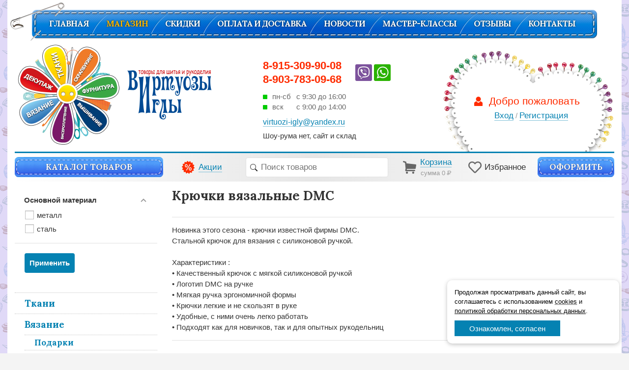

--- FILE ---
content_type: text/html; charset=windows-1251
request_url: https://virtuozi-igly.ru/magazin/vyazaniye/kryuchki/kryuchki-dmc-frantsiya
body_size: 31762
content:
<!doctype html public "-//W3C//DTD HTML 4.01//EN" "http://www.w3.org/TR/html4/strict.dtd">
<html>
	<head>
		<base href="https://virtuozi-igly.ru/">
		<title>Крючки DMC (Франция)</title>
		<meta name="author" content="Виртуозы иглы. Товары для шитья и рукоделия">
		<meta name="description" content="Крючки вязальные DMC, французские крючки для вязания, крючки DMC">
		<meta name="keywords" content="Крючки вязальные DMC, крючки для вязания DMC">
		<meta name="robots" content="index,follow">
		<meta name="viewport" content="width=device-width,initial-scale=1,maximum-scale=1,user-scalable=0">
		<meta http-equiv="content-type" content="text/html; charset=windows-1251">
		<link href="https://fonts.googleapis.com/css?family=Lora:400,400i,700,700i&amp;subset=cyrillic-ext" rel="stylesheet">
		<link rel="stylesheet" type="text/css" href="https://virtuozi-igly.ru/f/css/v51.86.css">
				<link rel="shortcut icon" href="https://virtuozi-igly.ru/favicon.ico">
			</head>
	<body style="background-color:#f4f4f4">
						<div id="w">
			<div id="h">
	<div class="box9">
			<div class="h_contact">
				<p class="h_contact_phones">
					<a href="viber://add?number=79153099008" class="h_contact_phones_viber"></a>
					<a href="whatsapp://79153099008" class="h_contact_phones_whatsapp"></a>
					8-915-309-90-08<br>8-903-783-09-68
				</p>
				<div class="welcome_schedule">
					<ul>
						<li><i class="welcome_schedule_full"></i><span>пн-cб</span> c 9:30 до 16:00</li><li><i class="welcome_schedule_full"></i><span>вск</span> с 9:00 до 14:00</li>					</ul>
				</div>
				<p class="h_contact_email"><a href="mailto:virtuozi-igly@yandex.ru"><u>virtuozi-igly@yandex.ru</u></a></p>
				<p style="margin-top: .5em;">Шоу-рума нет, сайт и склад</p>
			</div>
			<div class="h_menu">
				<label for="h-menu-handler" class="h_menu_handler blue_stitched_stripe">Меню</label>
				<input id="h-menu-handler" type="checkbox">
				<label for="h-menu-handler" class="h_menu_overlay"></label>
				<div class="h_menu_container">
					<ul>
						<li id="menu-item-0"><a class="" href="https://virtuozi-igly.ru/">Главная</a></li><li class="h_menu_sep"></li><li id="menu-item-1" class="a"><a class="a" href="https://virtuozi-igly.ru/magazin">Магазин</a></li><li class="h_menu_sep"></li><li id="menu-item-2"><a class="" href="https://virtuozi-igly.ru/skidki">СКИДКИ</a></li><li class="h_menu_sep"></li><li id="menu-item-3"><a class="" href="https://virtuozi-igly.ru/oplata-i-dostavka">Оплата и доставка</a></li><li class="h_menu_sep"></li><li id="menu-item-4"><a class="" href="https://virtuozi-igly.ru/novosti">Новости</a></li><li class="h_menu_sep"></li><li id="menu-item-5"><a class="" href="https://virtuozi-igly.ru/master-klassy">Мастер-классы</a></li><li class="h_menu_sep"></li><li id="menu-item-6"><a class="" href="https://virtuozi-igly.ru/otzyvy">Отзывы</a></li><li class="h_menu_sep"></li><li id="menu-item-7"><a class="" href="https://virtuozi-igly.ru/kontakty">Контакты</a></li>					</ul>
				</div>
			</div>
			<a class="h_logo" href="https://virtuozi-igly.ru/"><span>Вирутозы иглы. Товары для шитья и рукоделья</span></a>			<div class="h_igly"></div>
			<div class="h_igly_welcome">Добро пожаловать</div>
			<div class="h_igly_man"></div>
			<div class="h_auth">
				<a href="https://virtuozi-igly.ru/login"><i></i><u>Вход</u></a> / <a href="https://virtuozi-igly.ru/signup"><i></i><u>Регистрация</u></a>			</div>
			<div class="h_bottom_line"></div>
			<div class="h_bottom">
				<a class="blue_stitched_stripe h_catalog" href="https://virtuozi-igly.ru/magazin">Каталог товаров</a>								<div class="h_aktsii"><a href="https://virtuozi-igly.ru/aktsii"><u>Акции</u></a></div>
				<div class="h_search_form">
					<form action="https://virtuozi-igly.ru/magazin" class="shop_search" enctype="multipart/form-data" method="post">
	<input autocomplete="off" class="shop_search_pattern" maxlength="64" name="f_pattern" placeholder="Поиск товаров" type="text">
	<input class="shop_search_find" name="f_btn_apply" type="submit" value=" ">
	<input class="shop_search_reset x" name="f_btn_cancel" type="submit" value=" ">
	<div class="shop_search_list"></div>
</form>
				</div>
				<div class="h_cart">
					<div class="shop_cart_board" id="shop-cart-board">
	<a href="https://virtuozi-igly.ru/magazin/cart"><b>0</b><i class="material-icons-local_grocery_store"></i><u>Корзина</u><p>сумма 0 <span class="rouble">Р</span></p></a></div>				</div>
				<div class="h_favorite">
					<div class="shop_favorite_board" id="shop-favorite-board">
	<a href="https://virtuozi-igly.ru/magazin/favorite"><i class="far fa-heart"><b>0</b></i><u>Избранное</u></a></div>				</div>
				<a class="h_make_order blue_stitched_stripe" href="https://virtuozi-igly.ru/magazin/cart?#checkout">Оформить</a>			</div>
	</div>
</div>			<div id="c"><div class="box9">
				<div id="m">
					<div class="m_filter">
						<div class="shop_filter" id="shop-filter">
	<form class="shop_filter_form" id="shop-filter-form" method="get">
		<div class="shop_filter_container" id="shop-filter-container">
			<div class="shop_filter_line" data-id="21">
	<input class="shop_filter_line_checkbox" id="shop-filter-21" type="checkbox" checked>
	<label class="shop_filter_line_handler" for="shop-filter-21">
		Основной материал		<svg class="shop_filter_line_handler_open" xmlns="http://www.w3.org/2000/svg" viewBox="0 0 18 18"><path d="M4 6 l5 5 l5 -5"></path></svg>
		<svg class="shop_filter_line_handler_close" xmlns="http://www.w3.org/2000/svg" viewBox="0 0 18 18"><path d="M4 12 l5 -5 l5 5"></path></svg>
	</label>
	<div class="shop_filter_line_container">
		<label class="shop_filter_checkbox"><input name="_21_11" type="checkbox" value="1" > <span>металл</span></label><label class="shop_filter_checkbox"><input name="_21_19" type="checkbox" value="1" > <span>сталь</span></label>	</div>
</div>		</div>
		<div class="shop_filter_button">
			<input class="shop_filter_button_apply" type="submit" value="Применить">
					</div>
		<div class="shop_filter_button_placeholder"></div>
	</form>
</div>
					</div>
					<div class="m_menu">
						<label for="m-menu-handler" class="m_menu_handler blue_stitched_stripe">Каталог товаров</label>
						<input id="m-menu-handler" type="checkbox">
						<div class="m_menu_container">
							<ul>
								<div class="shop_category_menu" id="shop-category-menu"><ul><li><i class="shop_category_menu_plus"></i><a href="https://virtuozi-igly.ru/magazin/tkani">Ткани</a><ul class="x"><li><i></i><a href="https://virtuozi-igly.ru/magazin/tkani/tkan-gabardin">Ткань габардин</a></li><li><i></i><a href="https://virtuozi-igly.ru/magazin/tkani/podkladochnyye-tkani">Подкладочные ткани</a></li><li><i></i><a href="https://virtuozi-igly.ru/magazin/tkani/tkani-kleyevyye-i-tekhnicheskiye">Ткани клеевые и технические</a></li><li><i></i><a href="https://virtuozi-igly.ru/magazin/tkani/sittsy-byazi-polotentsa">Ситцы, бязи, полотенца</a></li><li><i></i><a href="https://virtuozi-igly.ru/magazin/tkani/gobeleny-mebelnyye-tkani-tsena-za-1sm">Гобелены, мебельные ткани (цена за 1см)</a></li><li><i></i><a href="https://virtuozi-igly.ru/magazin/tkani/platelnyye">Плательные</a></li><li><i></i><a href="https://virtuozi-igly.ru/magazin/tkani/kostyumnyye">Костюмные</a></li><li><i></i><a href="https://virtuozi-igly.ru/magazin/tkani/shtapel">Штапель</a></li><li><i></i><a href="https://virtuozi-igly.ru/magazin/tkani/khlopok-dzhins">Хлопок, джинс</a></li><li><i></i><a href="https://virtuozi-igly.ru/magazin/tkani/khlopok-dlya-pechvorka-1">Хлопок для пэчворка</a></li><li><i></i><a href="https://virtuozi-igly.ru/magazin/tkani/len">Лён</a></li><li><i class="shop_category_menu_plus"></i><a href="https://virtuozi-igly.ru/magazin/tkani/shelk">Шелк</a><ul class="x"><li><i></i><a href="https://virtuozi-igly.ru/magazin/tkani/shelk/shelk-naturalnyy">Шелк натуральный</a></li><li><i></i><a href="https://virtuozi-igly.ru/magazin/tkani/shelk/shelk-sintetichesky">Шелк синтетический</a></li></ul></li><li><i></i><a href="https://virtuozi-igly.ru/magazin/tkani/trikotazh">Трикотаж</a></li><li><i></i><a href="https://virtuozi-igly.ru/magazin/tkani/barkhat">Бархат</a></li><li><i></i><a href="https://virtuozi-igly.ru/magazin/tkani/velvet">Вельвет</a></li><li><i></i><a href="https://virtuozi-igly.ru/magazin/tkani/bluzochnyye">Блузочные</a></li><li><i></i><a href="https://virtuozi-igly.ru/magazin/tkani/sorochechnyye">Сорочечные</a></li><li><i></i><a href="https://virtuozi-igly.ru/magazin/tkani/zhakkardovaya">Жаккардовая</a></li><li><i></i><a href="https://virtuozi-igly.ru/magazin/tkani/gipyur-kruzhevnaya-tkan">Гипюр, кружевная ткань</a></li><li><i></i><a href="https://virtuozi-igly.ru/magazin/tkani/kruzhevnaya-tkan">Кружевная ткань</a></li><li><i></i><a href="https://virtuozi-igly.ru/magazin/tkani/mekh">Мех</a></li><li><i></i><a href="https://virtuozi-igly.ru/magazin/tkani/paltovyye">Пальтовые</a></li><li><i></i><a href="https://virtuozi-igly.ru/magazin/tkani/utepliteli">Утеплители</a></li><li><i></i><a href="https://virtuozi-igly.ru/magazin/tkani/plyush">Плюш</a></li><li><i class="shop_category_menu_plus"></i><a href="https://virtuozi-igly.ru/magazin/tkani/kozha-zamsha">Кожа, замша</a><ul class="x"><li><i></i><a href="https://virtuozi-igly.ru/magazin/tkani/kozha-zamsha/kozha-naturalnaya">Кожа натуральная</a></li><li><i></i><a href="https://virtuozi-igly.ru/magazin/tkani/kozha-zamsha/kozha-iskusstvennaya">Кожа искусственная</a></li></ul></li><li><i></i><a href="https://virtuozi-igly.ru/magazin/tkani/stegannaya-tkan">Стеганная ткань</a></li><li><i></i><a href="https://virtuozi-igly.ru/magazin/tkani/flis">Флис</a></li><li><i></i><a href="https://virtuozi-igly.ru/magazin/tkani/neopren">Неопрен</a></li><li><i></i><a href="https://virtuozi-igly.ru/magazin/tkani/bifleks">Бифлекс</a></li><li><i></i><a href="https://virtuozi-igly.ru/magazin/tkani/atlas">Атлас</a></li><li><i></i><a href="https://virtuozi-igly.ru/magazin/tkani/krep-satin">Креп-сатин</a></li><li><i></i><a href="https://virtuozi-igly.ru/magazin/tkani/organza">Органза</a></li><li><i></i><a href="https://virtuozi-igly.ru/magazin/tkani/fatin">Фатин</a></li><li><i></i><a href="https://virtuozi-igly.ru/magazin/tkani/shifon">Шифон</a></li><li><i></i><a href="https://virtuozi-igly.ru/magazin/tkani/tafta">Тафта</a></li><li><i></i><a href="https://virtuozi-igly.ru/magazin/tkani/parcha">Парча</a></li><li><i></i><a href="https://virtuozi-igly.ru/magazin/tkani/tkan-s-blestyashchim-napyleniyem-disko">Ткань с блестящим напылением (диско)</a></li><li><i></i><a href="https://virtuozi-igly.ru/magazin/tkani/tkan-s-payetkami">Ткань с пайетками</a></li><li><i></i><a href="https://virtuozi-igly.ru/magazin/tkani/setka">Сетка</a></li><li><i></i><a href="https://virtuozi-igly.ru/magazin/tkani/setka-lyureks">Сетка люрекс</a></li><li><i class="shop_category_menu_plus"></i><a href="https://virtuozi-igly.ru/magazin/tkani/fetr">Фетр</a><ul class="x"><li><i></i><a href="https://virtuozi-igly.ru/magazin/tkani/fetr/listy-fetra-3-mm">Листы фетра 3 мм</a></li><li><i></i><a href="https://virtuozi-igly.ru/magazin/tkani/fetr/fetra-1-mm-listy-i-metrazh">Фетра 1 мм (Листы и метраж)</a></li><li><i></i><a href="https://virtuozi-igly.ru/magazin/tkani/fetr/listy-fetra-2-mm">Листы фетра 2 мм</a></li></ul></li><li><i></i><a href="https://virtuozi-igly.ru/magazin/tkani/prochiye-tkani">Прочие ткани</a></li></ul></li><li><i class="shop_category_menu_minus"></i><a href="https://virtuozi-igly.ru/magazin/vyazaniye">Вязание</a><ul><li><i></i><a href="https://virtuozi-igly.ru/magazin/vyazaniye/podarki">Подарки</a></li><li><i class="shop_category_menu_plus"></i><a href="https://virtuozi-igly.ru/magazin/vyazaniye/pryazha-v-motkakh">Пряжа в мотках</a><ul class="x"><li><i class="shop_category_menu_plus"></i><a href="https://virtuozi-igly.ru/magazin/vyazaniye/pryazha-v-motkakh/gazzal">Gazzal</a><ul class="x"><li><i></i><a href="https://virtuozi-igly.ru/magazin/vyazaniye/pryazha-v-motkakh/gazzal/pryazha-gazzal-happy-feet-kheppi-fit">Пряжа Gazzal HAPPY FEET (Хэппи фит)</a></li><li><i></i><a href="https://virtuozi-igly.ru/magazin/vyazaniye/pryazha-v-motkakh/gazzal/worm-gazzal">Worm GAZZAL</a></li><li><i></i><a href="https://virtuozi-igly.ru/magazin/vyazaniye/pryazha-v-motkakh/gazzal/super-kid-mohair-gazzal">Super Kid Mohair Gazzal</a></li></ul></li><li><i></i><a href="https://virtuozi-igly.ru/magazin/vyazaniye/pryazha-v-motkakh/pryazha-pukh-norki-sinyaya-etiketka">Пряжа ПУХ НОРКИ синяя этикетка</a></li><li><i></i><a href="https://virtuozi-igly.ru/magazin/vyazaniye/pryazha-v-motkakh/rafiya-raffia">Рафия (Raffia)</a></li><li><i class="shop_category_menu_plus"></i><a href="https://virtuozi-igly.ru/magazin/vyazaniye/pryazha-v-motkakh/lanoso">LANOSO</a><ul class="x"><li><i></i><a href="https://virtuozi-igly.ru/magazin/vyazaniye/pryazha-v-motkakh/lanoso/lanoso-lino">LANOSO Лино</a></li></ul></li><li><i class="shop_category_menu_plus"></i><a href="https://virtuozi-igly.ru/magazin/vyazaniye/pryazha-v-motkakh/rowan">Rowan</a><ul class="x"><li><i></i><a href="https://virtuozi-igly.ru/magazin/vyazaniye/pryazha-v-motkakh/rowan/kidsilk-haze-kidsilk-kheyz-rowan">Kidsilk Haze /Кидсилк Хэйз/ Rowan</a></li></ul></li><li><i class="shop_category_menu_plus"></i><a href="https://virtuozi-igly.ru/magazin/vyazaniye/pryazha-v-motkakh/lana-gatto-italiya">Lana Gatto (Италия)</a><ul class="x"><li><i></i><a href="https://virtuozi-igly.ru/magazin/vyazaniye/pryazha-v-motkakh/lana-gatto-italiya/supersoft-super-soft">Суперсофт (Super Soft)</a></li><li><i></i><a href="https://virtuozi-igly.ru/magazin/vyazaniye/pryazha-v-motkakh/lana-gatto-italiya/supersoft-printed">Суперсофт Принтед</a></li><li><i></i><a href="https://virtuozi-igly.ru/magazin/vyazaniye/pryazha-v-motkakh/lana-gatto-italiya/maksi-soft-lana-gatto-maxi-soft">Макси софт Lana Gatto (Maxi Soft)</a></li><li><i></i><a href="https://virtuozi-igly.ru/magazin/vyazaniye/pryazha-v-motkakh/lana-gatto-italiya/midi-soft-lana-gatto-midi-soft">Миди Софт Lana Gatto (Midi Soft)</a></li><li><i></i><a href="https://virtuozi-igly.ru/magazin/vyazaniye/pryazha-v-motkakh/lana-gatto-italiya/mini-soft-mini-soft">Мини софт (Mini soft)</a></li><li><i></i><a href="https://virtuozi-igly.ru/magazin/vyazaniye/pryazha-v-motkakh/lana-gatto-italiya/merinokot-lana-gatto-merinocot">Меринокот LANA GATTO (Merinocot)</a></li><li><i></i><a href="https://virtuozi-igly.ru/magazin/vyazaniye/pryazha-v-motkakh/lana-gatto-italiya/lana-gatto-silk-mohair">Lana Gatto SILK MOHAIR</a></li><li><i></i><a href="https://virtuozi-igly.ru/magazin/vyazaniye/pryazha-v-motkakh/lana-gatto-italiya/silk-mokher-lyureks-silk-mohair-lux">Силк Мохер Люрекс (SILK MOHAIR LUX)</a></li><li><i></i><a href="https://virtuozi-igly.ru/magazin/vyazaniye/pryazha-v-motkakh/lana-gatto-italiya/filing-feeling">Филинг (FEELING)</a></li><li><i></i><a href="https://virtuozi-igly.ru/magazin/vyazaniye/pryazha-v-motkakh/lana-gatto-italiya/bebi-soft-baby-soft">Беби Софт (BABY SOFT)</a></li><li><i></i><a href="https://virtuozi-igly.ru/magazin/vyazaniye/pryazha-v-motkakh/lana-gatto-italiya/grekeyl-grecale">Грекэйл (GRECALE)</a></li><li><i></i><a href="https://virtuozi-igly.ru/magazin/vyazaniye/pryazha-v-motkakh/lana-gatto-italiya/konkord-lana-gatto-concorde">Конкорд Лана Гатто (CONCORDE)</a></li><li><i></i><a href="https://virtuozi-igly.ru/magazin/vyazaniye/pryazha-v-motkakh/lana-gatto-italiya/belvyu-lana-gatto-bellevue">Бельвью ЛАНА ГАТТО (BELLEVUE)</a></li><li><i></i><a href="https://virtuozi-igly.ru/magazin/vyazaniye/pryazha-v-motkakh/lana-gatto-italiya/santorini">Санторини</a></li><li><i></i><a href="https://virtuozi-igly.ru/magazin/vyazaniye/pryazha-v-motkakh/lana-gatto-italiya/mokher-royal">Мохер Рояль</a></li><li><i></i><a href="https://virtuozi-igly.ru/magazin/vyazaniye/pryazha-v-motkakh/lana-gatto-italiya/sakhar-lana-gatto-sugar">Сахар ЛАНА ГАТТО (SUGAR)</a></li><li><i></i><a href="https://virtuozi-igly.ru/magazin/vyazaniye/pryazha-v-motkakh/lana-gatto-italiya/klass-class">Класс (CLASS)</a></li></ul></li><li><i class="shop_category_menu_plus"></i><a href="https://virtuozi-igly.ru/magazin/vyazaniye/pryazha-v-motkakh/drops-drops-norvegiya">Drops (Дропс) (Норвегия)</a><ul class="x"><li><i></i><a href="https://virtuozi-igly.ru/magazin/vyazaniye/pryazha-v-motkakh/drops-drops-norvegiya/drops-air-drops-eyr">DROPS AIR ( Дропс Эйр)</a></li></ul></li><li><i class="shop_category_menu_plus"></i><a href="https://virtuozi-igly.ru/magazin/vyazaniye/pryazha-v-motkakh/bbb-filati-italiya">BBB filati (Италия)</a><ul class="x"><li><i></i><a href="https://virtuozi-igly.ru/magazin/vyazaniye/pryazha-v-motkakh/bbb-filati-italiya/rekord-bbb-record">Рекорд (BBB Record)</a></li><li><i></i><a href="https://virtuozi-igly.ru/magazin/vyazaniye/pryazha-v-motkakh/bbb-filati-italiya/bebi-kashmir-baby-kashmir">Беби Кашмир (Baby Kashmir)</a></li><li><i></i><a href="https://virtuozi-igly.ru/magazin/vyazaniye/pryazha-v-motkakh/bbb-filati-italiya/kashmir-vvv">Кашмир ВВВ</a></li><li><i></i><a href="https://virtuozi-igly.ru/magazin/vyazaniye/pryazha-v-motkakh/bbb-filati-italiya/premyer-premiere-bbb-filaty">Премьер (Premiere BBB filaty)</a></li><li><i></i><a href="https://virtuozi-igly.ru/magazin/vyazaniye/pryazha-v-motkakh/bbb-filati-italiya/full-bbb-filaty-full">Фулл BBB filaty(Full)</a></li><li><i></i><a href="https://virtuozi-igly.ru/magazin/vyazaniye/pryazha-v-motkakh/bbb-filati-italiya/pryazha-merino-12-merino-12">Пряжа Мерино 12 (Merino 12)</a></li><li><i></i><a href="https://virtuozi-igly.ru/magazin/vyazaniye/pryazha-v-motkakh/bbb-filati-italiya/pryazha-belfiore-belfiore-s-proizvodstva">Пряжа Бельфиоре (Belfiore) СНЯТА С ПРОИЗВОДСТВА</a></li></ul></li><li><i class="shop_category_menu_plus"></i><a href="https://virtuozi-igly.ru/magazin/vyazaniye/pryazha-v-motkakh/ecafil-best-italiya">Ecafil Best (Италия)</a><ul class="x"><li><i></i><a href="https://virtuozi-igly.ru/magazin/vyazaniye/pryazha-v-motkakh/ecafil-best-italiya/pryazha-dolomiti-dolomiti">Пряжа Доломити (Dolomiti)</a></li><li><i></i><a href="https://virtuozi-igly.ru/magazin/vyazaniye/pryazha-v-motkakh/ecafil-best-italiya/pryazha-printsess-princess">Пряжа Принцесс (Princess)</a></li></ul></li><li><i class="shop_category_menu_plus"></i><a href="https://virtuozi-igly.ru/magazin/vyazaniye/pryazha-v-motkakh/katia-ispaniya">KATIA (Испания)</a><ul class="x"><li><i></i><a href="https://virtuozi-igly.ru/magazin/vyazaniye/pryazha-v-motkakh/katia-ispaniya/air-alpaca-katia">AIR ALPACA KATIA</a></li><li><i></i><a href="https://virtuozi-igly.ru/magazin/vyazaniye/pryazha-v-motkakh/katia-ispaniya/azteca-atsteka">Azteca (Ацтека)</a></li><li><i></i><a href="https://virtuozi-igly.ru/magazin/vyazaniye/pryazha-v-motkakh/katia-ispaniya/azteca-fine-atsteka-fayn">AZTECA FINE (Ацтека файн)</a></li><li><i></i><a href="https://virtuozi-igly.ru/magazin/vyazaniye/pryazha-v-motkakh/katia-ispaniya/atsteka-milrayaz-azteca-milrayas">Ацтека Милраяз (Azteca Milrayas)</a></li><li><i></i><a href="https://virtuozi-igly.ru/magazin/vyazaniye/pryazha-v-motkakh/katia-ispaniya/austral">AUSTRAL</a></li><li><i></i><a href="https://virtuozi-igly.ru/magazin/vyazaniye/pryazha-v-motkakh/katia-ispaniya/brisa-brisa">Brisa (Бриса)</a></li><li><i></i><a href="https://virtuozi-igly.ru/magazin/vyazaniye/pryazha-v-motkakh/katia-ispaniya/catena-merino-fine-katena-merino-fayn">Catena Merino Fine (Катена Мерино файн)</a></li><li><i></i><a href="https://virtuozi-igly.ru/magazin/vyazaniye/pryazha-v-motkakh/katia-ispaniya/cotton-merino-kotton-merino">Cotton-Merino (Коттон-Мерино)</a></li><li><i></i><a href="https://virtuozi-igly.ru/magazin/vyazaniye/pryazha-v-motkakh/katia-ispaniya/katia-cosmopolitan-kosmopolitan">KATIA COSMOPOLITAN (Космополитан)</a></li><li><i></i><a href="https://virtuozi-igly.ru/magazin/vyazaniye/pryazha-v-motkakh/katia-ispaniya/cotton-yak-kotton-yak">Cotton-Yak (Коттон-Як)</a></li><li><i></i><a href="https://virtuozi-igly.ru/magazin/vyazaniye/pryazha-v-motkakh/katia-ispaniya/darling-rainbow">Darling Rainbow</a></li><li><i></i><a href="https://virtuozi-igly.ru/magazin/vyazaniye/pryazha-v-motkakh/katia-ispaniya/dog-scarf">Dog Scarf</a></li><li><i></i><a href="https://virtuozi-igly.ru/magazin/vyazaniye/pryazha-v-motkakh/katia-ispaniya/ethnic-etnik">Ethnic (Этник)</a></li><li><i></i><a href="https://virtuozi-igly.ru/magazin/vyazaniye/pryazha-v-motkakh/katia-ispaniya/gatsby-katia-getsbi">GATSBY Katia (Гэтсби)</a></li><li><i></i><a href="https://virtuozi-igly.ru/magazin/vyazaniye/pryazha-v-motkakh/katia-ispaniya/inca-inka">INCA (Инка)</a></li><li><i></i><a href="https://virtuozi-igly.ru/magazin/vyazaniye/pryazha-v-motkakh/katia-ispaniya/ingenua-ingeniya">INGENUA (Ингения)</a></li><li><i></i><a href="https://virtuozi-igly.ru/magazin/vyazaniye/pryazha-v-motkakh/katia-ispaniya/ingenua-tweed-katia-ingenuya-tvid">Ingenua Tweed Katia (Ингенуя Твид)</a></li><li><i></i><a href="https://virtuozi-igly.ru/magazin/vyazaniye/pryazha-v-motkakh/katia-ispaniya/pryazha-love-wool-katia-lav-vul">Пряжа Love Wool Katia (Лав вул)</a></li><li><i></i><a href="https://virtuozi-igly.ru/magazin/vyazaniye/pryazha-v-motkakh/katia-ispaniya/katia-merino-lino-merino-lino">Katia Merino-Lino (Мерино Лино)</a></li><li><i></i><a href="https://virtuozi-igly.ru/magazin/vyazaniye/pryazha-v-motkakh/katia-ispaniya/peru-peru">Peru (Перу)</a></li><li><i></i><a href="https://virtuozi-igly.ru/magazin/vyazaniye/pryazha-v-motkakh/katia-ispaniya/polar-polar">Polar (Полар)</a></li><li><i></i><a href="https://virtuozi-igly.ru/magazin/vyazaniye/pryazha-v-motkakh/katia-ispaniya/ushuaia-ushuayya">USHUAIA (Ушуайя)</a></li></ul></li><li><i class="shop_category_menu_plus"></i><a href="https://virtuozi-igly.ru/magazin/vyazaniye/pryazha-v-motkakh/wool-sea-kitay">Wool sea (Китай)</a><ul class="x"><li><i></i><a href="https://virtuozi-igly.ru/magazin/vyazaniye/pryazha-v-motkakh/wool-sea-kitay/vegas">Вегас</a></li><li><i></i><a href="https://virtuozi-igly.ru/magazin/vyazaniye/pryazha-v-motkakh/wool-sea-kitay/banni-bunny">Банни ( Bunny)</a></li><li><i></i><a href="https://virtuozi-igly.ru/magazin/vyazaniye/pryazha-v-motkakh/wool-sea-kitay/layt-mokher">Лайт Мохер</a></li><li><i></i><a href="https://virtuozi-igly.ru/magazin/vyazaniye/pryazha-v-motkakh/wool-sea-kitay/yak-kotton">Як-коттон</a></li><li><i></i><a href="https://virtuozi-igly.ru/magazin/vyazaniye/pryazha-v-motkakh/wool-sea-kitay/len-flax-flaks">Лен FLAX (Флакс)</a></li><li><i></i><a href="https://virtuozi-igly.ru/magazin/vyazaniye/pryazha-v-motkakh/wool-sea-kitay/pryazha-fancy-fur-fansi-fe">Пряжа Fancy fur (Фанси фе)</a></li><li><i></i><a href="https://virtuozi-igly.ru/magazin/vyazaniye/pryazha-v-motkakh/wool-sea-kitay/norka-na-shelke-mink-silk-angora">Норка на шелке Mink-Silk Angora</a></li><li><i></i><a href="https://virtuozi-igly.ru/magazin/vyazaniye/pryazha-v-motkakh/wool-sea-kitay/rebbit-angora-rabbit-angora">Рэббит ангора (Rabbit angora)</a></li><li><i></i><a href="https://virtuozi-igly.ru/magazin/vyazaniye/pryazha-v-motkakh/wool-sea-kitay/pryazha-yak-silk-yak-silk-yak-shelk">Пряжа Yak Silk (Як силк)(Як шелк)</a></li><li><i></i><a href="https://virtuozi-igly.ru/magazin/vyazaniye/pryazha-v-motkakh/wool-sea-kitay/pryazha-teddi-velyurovaya">Пряжа Тедди (велюровая)</a></li><li><i></i><a href="https://virtuozi-igly.ru/magazin/vyazaniye/pryazha-v-motkakh/wool-sea-kitay/pryazha-yak-100-yak-100">Пряжа Yak 100 (Як 100)</a></li></ul></li><li><i class="shop_category_menu_plus"></i><a href="https://virtuozi-igly.ru/magazin/vyazaniye/pryazha-v-motkakh/kutnor-italiya">Kutnor (Италия)</a><ul class="x"><li><i></i><a href="https://virtuozi-igly.ru/magazin/vyazaniye/pryazha-v-motkakh/kutnor-italiya/mayra-kutnor-maira">Майра Кутнор (Maira)</a></li><li><i></i><a href="https://virtuozi-igly.ru/magazin/vyazaniye/pryazha-v-motkakh/kutnor-italiya/viverone-plyus-viverone-plus">Вивероне Плюс (Viverone Plus)</a></li><li><i></i><a href="https://virtuozi-igly.ru/magazin/vyazaniye/pryazha-v-motkakh/kutnor-italiya/pryazha-cielo-siyelo">Пряжа Cielo (Сиело)</a></li><li><i></i><a href="https://virtuozi-igly.ru/magazin/vyazaniye/pryazha-v-motkakh/kutnor-italiya/pryazha-kutnor-viveron-kutnor-viverone">Пряжа кутнор Виверон (Kutnor Viverone)</a></li><li><i></i><a href="https://virtuozi-igly.ru/magazin/vyazaniye/pryazha-v-motkakh/kutnor-italiya/angorino-angorino">Ангорино (Angorino)</a></li><li><i></i><a href="https://virtuozi-igly.ru/magazin/vyazaniye/pryazha-v-motkakh/kutnor-italiya/vittorio-lyuks">Витторио Люкс</a></li><li><i></i><a href="https://virtuozi-igly.ru/magazin/vyazaniye/pryazha-v-motkakh/kutnor-italiya/vittorio-vittorio">Витторио (Vittorio)</a></li><li><i></i><a href="https://virtuozi-igly.ru/magazin/vyazaniye/pryazha-v-motkakh/kutnor-italiya/lugano-lugano">Lugano (Лугано)</a></li><li><i></i><a href="https://virtuozi-igly.ru/magazin/vyazaniye/pryazha-v-motkakh/kutnor-italiya/pryazha-portofino-portofino">Пряжа Портофино (Portofino)</a></li></ul></li><li><i class="shop_category_menu_plus"></i><a href="https://virtuozi-igly.ru/magazin/vyazaniye/pryazha-v-motkakh/schachenmayr">Schachenmayr</a><ul class="x"><li><i></i><a href="https://virtuozi-igly.ru/magazin/vyazaniye/pryazha-v-motkakh/schachenmayr/regiya-selebreyshn-kolor-celebrations-color">Регия Селебрейшн Колор (Regia Celebrations Color)</a></li><li><i></i><a href="https://virtuozi-igly.ru/magazin/vyazaniye/pryazha-v-motkakh/schachenmayr/merino-yak-schachenmayr-regia-premium">Мерино Як Schachenmayr Regia Premium</a></li><li><i></i><a href="https://virtuozi-igly.ru/magazin/vyazaniye/pryazha-v-motkakh/schachenmayr/bravo-softi-bravo-softy">Браво Софти (Bravo Softy)</a></li><li><i></i><a href="https://virtuozi-igly.ru/magazin/vyazaniye/pryazha-v-motkakh/schachenmayr/kashemir-regia-premium">Кашемир Regia Premium</a></li><li><i></i><a href="https://virtuozi-igly.ru/magazin/vyazaniye/pryazha-v-motkakh/schachenmayr/schachenmayr-regia-iz-6-nitok">Schachenmayr Regia из 6 ниток</a></li><li><i></i><a href="https://virtuozi-igly.ru/magazin/vyazaniye/pryazha-v-motkakh/schachenmayr/regia-design-line-4-niti">Regia Design Line - 4-нити</a></li><li><i></i><a href="https://virtuozi-igly.ru/magazin/vyazaniye/pryazha-v-motkakh/schachenmayr/regia-pairfect">Regia Pairfect</a></li></ul></li><li><i class="shop_category_menu_plus"></i><a href="https://virtuozi-igly.ru/magazin/vyazaniye/pryazha-v-motkakh/himalaya-khimalaya">Himalaya  (Хималая)</a><ul class="x"><li><i></i><a href="https://virtuozi-igly.ru/magazin/vyazaniye/pryazha-v-motkakh/himalaya-khimalaya/nosochnaya-pryazha-himalaya-khimalayya-soks">Носочная пряжа Himalaya Socks (Хималайя Сокс)</a></li><li><i></i><a href="https://virtuozi-igly.ru/magazin/vyazaniye/pryazha-v-motkakh/himalaya-khimalaya/velvet-himalaya-velvet">Вельвет (Himalaya Velvet)</a></li><li><i></i><a href="https://virtuozi-igly.ru/magazin/vyazaniye/pryazha-v-motkakh/himalaya-khimalaya/pryazha-himalaya-khimalaya-dolfin-bebi">Пряжа Himalaya (Хималая) Долфин Беби</a></li></ul></li><li><i class="shop_category_menu_plus"></i><a href="https://virtuozi-igly.ru/magazin/vyazaniye/pryazha-v-motkakh/michell-peru">Michell (Перу)</a><ul class="x"><li><i></i><a href="https://virtuozi-igly.ru/magazin/vyazaniye/pryazha-v-motkakh/michell-peru/pryazha-kutnor-alpaka-silk-alpaca-silk">Пряжа Кутнор Альпака Силк (Alpaca Silk)</a></li><li><i></i><a href="https://virtuozi-igly.ru/magazin/vyazaniye/pryazha-v-motkakh/michell-peru/pryazha-natika-natica">Пряжа Натика (Natica)</a></li><li><i></i><a href="https://virtuozi-igly.ru/magazin/vyazaniye/pryazha-v-motkakh/michell-peru/pryazha-palla-palla">Пряжа Палла (Palla)</a></li><li><i></i><a href="https://virtuozi-igly.ru/magazin/vyazaniye/pryazha-v-motkakh/michell-peru/pryazha-pamir-pamir">Пряжа Памир (Pamir)</a></li><li><i></i><a href="https://virtuozi-igly.ru/magazin/vyazaniye/pryazha-v-motkakh/michell-peru/drey-drey">Дрэй (Drey)</a></li></ul></li><li><i class="shop_category_menu_plus"></i><a href="https://virtuozi-igly.ru/magazin/vyazaniye/pryazha-v-motkakh/weltus-khlopok-italiya">Weltus (хлопок) Италия</a><ul class="x"><li><i></i><a href="https://virtuozi-igly.ru/magazin/vyazaniye/pryazha-v-motkakh/weltus-khlopok-italiya/filo-di-skozia-5-filo-di-scozia-5">Фило Ди Скозиа №5 (Filo Di Scozia №5)</a></li><li><i></i><a href="https://virtuozi-igly.ru/magazin/vyazaniye/pryazha-v-motkakh/weltus-khlopok-italiya/kable-5-cable-5">Кабле 5 (Cable 5)</a></li><li><i></i><a href="https://virtuozi-igly.ru/magazin/vyazaniye/pryazha-v-motkakh/weltus-khlopok-italiya/iris-iris-1">Ирис (Iris)</a></li><li><i></i><a href="https://virtuozi-igly.ru/magazin/vyazaniye/pryazha-v-motkakh/weltus-khlopok-italiya/pryazha-weltus-filo-di-filo-di-skozia-8">Пряжа Weltus Filo Di Scozia (Фило Ди Скозиа №8)</a></li><li><i></i><a href="https://virtuozi-igly.ru/magazin/vyazaniye/pryazha-v-motkakh/weltus-khlopok-italiya/pryazha-egitto-yegitto">Пряжа Egitto (Егитто)</a></li><li><i></i><a href="https://virtuozi-igly.ru/magazin/vyazaniye/pryazha-v-motkakh/weltus-khlopok-italiya/pryazha-baby-cotton-bebi-kotton">Пряжа Baby Cotton (Бэби Коттон)</a></li></ul></li><li><i class="shop_category_menu_plus"></i><a href="https://virtuozi-igly.ru/magazin/vyazaniye/pryazha-v-motkakh/lang-yarns">Lang Yarns</a><ul class="x"><li><i></i><a href="https://virtuozi-igly.ru/magazin/vyazaniye/pryazha-v-motkakh/lang-yarns/alpaca-superlight">Alpaca Superlight</a></li><li><i></i><a href="https://virtuozi-igly.ru/magazin/vyazaniye/pryazha-v-motkakh/lang-yarns/turing-lang-yarns-touring">Туринг Lang Yarns (Touring)</a></li><li><i></i><a href="https://virtuozi-igly.ru/magazin/vyazaniye/pryazha-v-motkakh/lang-yarns/pryazha-ario-ario">Пряжа ARIO (Арио)</a></li><li><i></i><a href="https://virtuozi-igly.ru/magazin/vyazaniye/pryazha-v-motkakh/lang-yarns/pryazha-lang-yarns-finn-finn">Пряжа Lang Yarns FINN (Финн)</a></li><li><i></i><a href="https://virtuozi-igly.ru/magazin/vyazaniye/pryazha-v-motkakh/lang-yarns/pryazha-riga">Пряжа Riga</a></li><li><i></i><a href="https://virtuozi-igly.ru/magazin/vyazaniye/pryazha-v-motkakh/lang-yarns/elena-yelena-art-886">Elena (Елена) арт. 886</a></li><li><i></i><a href="https://virtuozi-igly.ru/magazin/vyazaniye/pryazha-v-motkakh/lang-yarns/pryazha-celine">Пряжа CELINE</a></li><li><i></i><a href="https://virtuozi-igly.ru/magazin/vyazaniye/pryazha-v-motkakh/lang-yarns/pryazha-yak-yak">Пряжа Yak (Як)</a></li><li><i></i><a href="https://virtuozi-igly.ru/magazin/vyazaniye/pryazha-v-motkakh/lang-yarns/pryazha-novena-lang-yarns-novena">Пряжа NOVENA Lang Yarns (новена)</a></li></ul></li><li><i class="shop_category_menu_plus"></i><a href="https://virtuozi-igly.ru/magazin/vyazaniye/pryazha-v-motkakh/etrofil">Etrofil</a><ul class="x"><li><i></i><a href="https://virtuozi-igly.ru/magazin/vyazaniye/pryazha-v-motkakh/etrofil/angora-lyuks-etrofil">Ангора Люкс Этрофил</a></li></ul></li><li><i class="shop_category_menu_plus"></i><a href="https://virtuozi-igly.ru/magazin/vyazaniye/pryazha-v-motkakh/austermann">Austermann</a><ul class="x"><li><i></i><a href="https://virtuozi-igly.ru/magazin/vyazaniye/pryazha-v-motkakh/austermann/fortissima-fortissima">Fortissima (Фортиссима)</a></li><li><i></i><a href="https://virtuozi-igly.ru/magazin/vyazaniye/pryazha-v-motkakh/austermann/pryazha-fortissima-meco-fortissima-meksiko">Пряжа Fortissima Mexico (Фортиссима Мексико)</a></li><li><i></i><a href="https://virtuozi-igly.ru/magazin/vyazaniye/pryazha-v-motkakh/austermann/pryazha-merino-105">Пряжа Merino 105</a></li><li><i></i><a href="https://virtuozi-igly.ru/magazin/vyazaniye/pryazha-v-motkakh/austermann/pryazha-pailletten">Пряжа Pailletten</a></li></ul></li><li><i class="shop_category_menu_plus"></i><a href="https://virtuozi-igly.ru/magazin/vyazaniye/pryazha-v-motkakh/schoppel-germaniya">SCHOPPEL (Германия)</a><ul class="x"><li><i></i><a href="https://virtuozi-igly.ru/magazin/vyazaniye/pryazha-v-motkakh/schoppel-germaniya/admiral-admiral">Адмирал (Admiral)</a></li><li><i></i><a href="https://virtuozi-igly.ru/magazin/vyazaniye/pryazha-v-motkakh/schoppel-germaniya/lace-ball">Lace Ball</a></li><li><i></i><a href="https://virtuozi-igly.ru/magazin/vyazaniye/pryazha-v-motkakh/schoppel-germaniya/reggae-ombre-reggi-ombre">Reggae Ombre (Рэгги Омбре)</a></li></ul></li><li><i class="shop_category_menu_plus"></i><a href="https://virtuozi-igly.ru/magazin/vyazaniye/pryazha-v-motkakh/filitaly-lab-italiya">Filitaly Lab (Италия)</a><ul class="x"><li><i></i><a href="https://virtuozi-igly.ru/magazin/vyazaniye/pryazha-v-motkakh/filitaly-lab-italiya/kalari-kalari">Калари (Kalari)</a></li><li><i></i><a href="https://virtuozi-igly.ru/magazin/vyazaniye/pryazha-v-motkakh/filitaly-lab-italiya/belsaida-maksi-belsaida-maxi-shibayya">Белсаида Макси (Belsaida Maxi) (Шибайя)</a></li><li><i></i><a href="https://virtuozi-igly.ru/magazin/vyazaniye/pryazha-v-motkakh/filitaly-lab-italiya/pryazha-belsaida-mini-belsaida-mini">Пряжа Белсаида Мини (Belsaida Mini)</a></li></ul></li><li><i class="shop_category_menu_plus"></i><a href="https://virtuozi-igly.ru/magazin/vyazaniye/pryazha-v-motkakh/laines-du-nord-italiya">Laines du Nord (Италия)</a><ul class="x"><li><i></i><a href="https://virtuozi-igly.ru/magazin/vyazaniye/pryazha-v-motkakh/laines-du-nord-italiya/feshn-zhakkard">Фэшн Жаккард</a></li><li><i></i><a href="https://virtuozi-igly.ru/magazin/vyazaniye/pryazha-v-motkakh/laines-du-nord-italiya/poema-mohair-poema-mokher">Poema Mohair (Поэма Мохер)</a></li><li><i></i><a href="https://virtuozi-igly.ru/magazin/vyazaniye/pryazha-v-motkakh/laines-du-nord-italiya/spring-vul-spring-wool">Спринг Вул (Spring Wool)</a></li><li><i></i><a href="https://virtuozi-igly.ru/magazin/vyazaniye/pryazha-v-motkakh/laines-du-nord-italiya/ekobebi-ecobaby">Экобэби (EcoBaby)</a></li><li><i></i><a href="https://virtuozi-igly.ru/magazin/vyazaniye/pryazha-v-motkakh/laines-du-nord-italiya/baby-milk">Baby Milk</a></li><li><i></i><a href="https://virtuozi-igly.ru/magazin/vyazaniye/pryazha-v-motkakh/laines-du-nord-italiya/vivaldi-vivaldi">Вивальди ( Vivaldi)</a></li><li><i></i><a href="https://virtuozi-igly.ru/magazin/vyazaniye/pryazha-v-motkakh/laines-du-nord-italiya/dolly-125">Dolly 125</a></li><li><i></i><a href="https://virtuozi-igly.ru/magazin/vyazaniye/pryazha-v-motkakh/laines-du-nord-italiya/merino-yak">Merino Yak</a></li></ul></li><li><i class="shop_category_menu_plus"></i><a href="https://virtuozi-igly.ru/magazin/vyazaniye/pryazha-v-motkakh/profil-profil">Profil (Профил)</a><ul class="x"><li><i></i><a href="https://virtuozi-igly.ru/magazin/vyazaniye/pryazha-v-motkakh/profil-profil/merino-ekstra-125-merino-125-profil">Мерино Экстра 125 (Merino 125 Profil)</a></li><li><i></i><a href="https://virtuozi-igly.ru/magazin/vyazaniye/pryazha-v-motkakh/profil-profil/merino-ekstra-90-merino-extra-90-profil">Мерино Экстра 90 (Merino Extra 90 - Profil)</a></li></ul></li><li><i class="shop_category_menu_plus"></i><a href="https://virtuozi-igly.ru/magazin/vyazaniye/pryazha-v-motkakh/filati-italiya">Filati (Италия)</a><ul class="x"><li><i></i><a href="https://virtuozi-igly.ru/magazin/vyazaniye/pryazha-v-motkakh/filati-italiya/kim-peyl">Ким Пэйл</a></li><li><i></i><a href="https://virtuozi-igly.ru/magazin/vyazaniye/pryazha-v-motkakh/filati-italiya/pryazha-alpachic-alpashik">Пряжа Alpachic (Альпашик)</a></li><li><i></i><a href="https://virtuozi-igly.ru/magazin/vyazaniye/pryazha-v-motkakh/filati-italiya/precious-yarn-silk">Precious Yarn SILK</a></li><li><i></i><a href="https://virtuozi-igly.ru/magazin/vyazaniye/pryazha-v-motkakh/filati-italiya/pryazha-prints-prince">Пряжа Принц (Prince)</a></li><li><i></i><a href="https://virtuozi-igly.ru/magazin/vyazaniye/pryazha-v-motkakh/filati-italiya/pryazha-stella">Пряжа Stella</a></li><li><i></i><a href="https://virtuozi-igly.ru/magazin/vyazaniye/pryazha-v-motkakh/filati-italiya/pryazha-katenella-catenella-italiya">Пряжа Катенелла (Catenella) Италия</a></li></ul></li><li><i class="shop_category_menu_plus"></i><a href="https://virtuozi-igly.ru/magazin/vyazaniye/pryazha-v-motkakh/rial-filaty-italiya">Rial filaty (Италия)</a><ul class="x"><li><i></i><a href="https://virtuozi-igly.ru/magazin/vyazaniye/pryazha-v-motkakh/rial-filaty-italiya/pryazha-morbidone-morbidone-500">Пряжа Морбидоне  (Morbidone 500)</a></li><li><i></i><a href="https://virtuozi-igly.ru/magazin/vyazaniye/pryazha-v-motkakh/rial-filaty-italiya/mega-morbidone-mega-morbidone">Мега Морбидоне ( Mega Morbidone)</a></li><li><i></i><a href="https://virtuozi-igly.ru/magazin/vyazaniye/pryazha-v-motkakh/rial-filaty-italiya/pryazha-bebi-supremo-baby-supremo">Пряжа Беби супремо (Baby Supremo)</a></li><li><i></i><a href="https://virtuozi-igly.ru/magazin/vyazaniye/pryazha-v-motkakh/rial-filaty-italiya/merino-soft-merino-soft-rial-filati">Merino Soft  ( Мерино софт) Rial Filati</a></li></ul></li><li><i class="shop_category_menu_plus"></i><a href="https://virtuozi-igly.ru/magazin/vyazaniye/pryazha-v-motkakh/seam">СЕАМ</a><ul class="x"><li><i></i><a href="https://virtuozi-igly.ru/magazin/vyazaniye/pryazha-v-motkakh/seam/kid-silk-seam">Кид Силк Сеам</a></li><li><i></i><a href="https://virtuozi-igly.ru/magazin/vyazaniye/pryazha-v-motkakh/seam/nosochnaya-pryazha-seam-soks-yarn">Носочная пряжа Сеам Сокс ярн</a></li><li><i></i><a href="https://virtuozi-igly.ru/magazin/vyazaniye/pryazha-v-motkakh/seam/ekokoli-seam">Экоколи Сеам</a></li><li><i></i><a href="https://virtuozi-igly.ru/magazin/vyazaniye/pryazha-v-motkakh/seam/mokher-seam-super-kid-mokher">мохер Сеам Супер Кид Мохер</a></li><li><i></i><a href="https://virtuozi-igly.ru/magazin/vyazaniye/pryazha-v-motkakh/seam/seam-tensel">Сеам Тенсель</a></li><li><i></i><a href="https://virtuozi-igly.ru/magazin/vyazaniye/pryazha-v-motkakh/seam/merino-ekstra-fine-seam">Мерино Экстра Фине Сеам</a></li><li><i></i><a href="https://virtuozi-igly.ru/magazin/vyazaniye/pryazha-v-motkakh/seam/kid-seta-super-seam">Кид Сета Супер Сеам</a></li><li><i></i><a href="https://virtuozi-igly.ru/magazin/vyazaniye/pryazha-v-motkakh/seam/shnurok-seam-kobra">Шнурок Сеам Кобра</a></li><li><i></i><a href="https://virtuozi-igly.ru/magazin/vyazaniye/pryazha-v-motkakh/seam/polusherst-garda-seam">Полушерсть Гарда Сеам</a></li><li><i></i><a href="https://virtuozi-igly.ru/magazin/vyazaniye/pryazha-v-motkakh/seam/pryazha-nosochnaya-komfi-seam">Пряжа носочная КОМФИ Сеам</a></li><li><i></i><a href="https://virtuozi-igly.ru/magazin/vyazaniye/pryazha-v-motkakh/seam/vul-fayn-wool-fine">Вул файн (Wool fine)</a></li><li><i></i><a href="https://virtuozi-igly.ru/magazin/vyazaniye/pryazha-v-motkakh/seam/angora-fine-seam-angora-fine">Ангора Фине Сеам (Angora Fine)</a></li><li><i></i><a href="https://virtuozi-igly.ru/magazin/vyazaniye/pryazha-v-motkakh/seam/anna-tvist">Анна твист</a></li><li><i></i><a href="https://virtuozi-igly.ru/magazin/vyazaniye/pryazha-v-motkakh/seam/seam-anna-16">Сеам Анна 16</a></li><li><i></i><a href="https://virtuozi-igly.ru/magazin/vyazaniye/pryazha-v-motkakh/seam/anta-seam-inca-tops-anta">Анта Сеам (Inca Tops Anta)</a></li><li><i></i><a href="https://virtuozi-igly.ru/magazin/vyazaniye/pryazha-v-motkakh/seam/arkobaleno-seam">Аркобалено Сеам</a></li><li><i></i><a href="https://virtuozi-igly.ru/magazin/vyazaniye/pryazha-v-motkakh/seam/aura-seam">Аура Сеам</a></li><li><i></i><a href="https://virtuozi-igly.ru/magazin/vyazaniye/pryazha-v-motkakh/seam/bum-seam-boom-seam">Бум Сеам (BOOM Seam)</a></li><li><i></i><a href="https://virtuozi-igly.ru/magazin/vyazaniye/pryazha-v-motkakh/seam/pryazha-virdzhiniya-seam-virginia-seam">Пряжа Вирджиния Сеам (Virginia Seam)</a></li><li><i></i><a href="https://virtuozi-igly.ru/magazin/vyazaniye/pryazha-v-motkakh/seam/keyptaun-seam-capetown">КейпТаун Сеам (CapeTown)</a></li><li><i></i><a href="https://virtuozi-igly.ru/magazin/vyazaniye/pryazha-v-motkakh/seam/king-kid-silk-seam">Кинг Кид силк Сеам</a></li><li><i></i><a href="https://virtuozi-igly.ru/magazin/vyazaniye/pryazha-v-motkakh/seam/kimberli-seam-kimberly">Кимберли Сеам (Kimberly)</a></li><li><i></i><a href="https://virtuozi-igly.ru/magazin/vyazaniye/pryazha-v-motkakh/seam/lambada-fayn-seam-lambada-fine-lambada-fayn">Ламбада Файн - Seam Lambada fine (Ламбада файн)</a></li><li><i></i><a href="https://virtuozi-igly.ru/magazin/vyazaniye/pryazha-v-motkakh/seam/liotsell-seam-seam-liocell">Лиоцелл Сеам (Сеам LIOCELL)</a></li><li><i></i><a href="https://virtuozi-igly.ru/magazin/vyazaniye/pryazha-v-motkakh/seam/merino-leys-seam">Мерино Лэйс Сеам</a></li><li><i></i><a href="https://virtuozi-igly.ru/magazin/vyazaniye/pryazha-v-motkakh/seam/regina-print-seam-nosochnaya">Регина принт Сеам носочная</a></li><li><i></i><a href="https://virtuozi-igly.ru/magazin/vyazaniye/pryazha-v-motkakh/seam/rozmarino-seam-rosmarino">Розмарино Сеам  (Rosmarino)</a></li><li><i></i><a href="https://virtuozi-igly.ru/magazin/vyazaniye/pryazha-v-motkakh/seam/rondo-seam">Рондо Сеам</a></li><li><i></i><a href="https://virtuozi-igly.ru/magazin/vyazaniye/pryazha-v-motkakh/seam/seam-sapfir-lyuks-garus">Сеам Сапфир Люкс (Гарус)</a></li><li><i></i><a href="https://virtuozi-igly.ru/magazin/vyazaniye/pryazha-v-motkakh/seam/skay">Скай</a></li><li><i></i><a href="https://virtuozi-igly.ru/magazin/vyazaniye/pryazha-v-motkakh/seam/soffiche-seam">Соффиче Сеам</a></li></ul></li><li><i class="shop_category_menu_plus"></i><a href="https://virtuozi-igly.ru/magazin/vyazaniye/pryazha-v-motkakh/casa-del-filato">Casa del Filato</a><ul class="x"><li><i></i><a href="https://virtuozi-igly.ru/magazin/vyazaniye/pryazha-v-motkakh/casa-del-filato/pryazha-angora-soft-angora-soft">Пряжа Ангора Софт (Angora Soft)</a></li></ul></li><li><i class="shop_category_menu_plus"></i><a href="https://virtuozi-igly.ru/magazin/vyazaniye/pryazha-v-motkakh/alpina">ALPINA</a><ul class="x"><li><i></i><a href="https://virtuozi-igly.ru/magazin/vyazaniye/pryazha-v-motkakh/alpina/alpina-klement-alpina-klement">ALPINA Klement (Альпина Клемент)</a></li><li><i></i><a href="https://virtuozi-igly.ru/magazin/vyazaniye/pryazha-v-motkakh/alpina/alpina-agnes-agnes">ALPINA AGNES ( Агнес)</a></li></ul></li><li><i></i><a href="https://virtuozi-igly.ru/magazin/vyazaniye/pryazha-v-motkakh/pryazha-gazzal">Пряжа Gazzal</a></li><li><i class="shop_category_menu_plus"></i><a href="https://virtuozi-igly.ru/magazin/vyazaniye/pryazha-v-motkakh/pryazha-yarnart">Пряжа YarnArt</a><ul class="x"><li><i></i><a href="https://virtuozi-igly.ru/magazin/vyazaniye/pryazha-v-motkakh/pryazha-yarnart/iris">Iris</a></li><li><i></i><a href="https://virtuozi-igly.ru/magazin/vyazaniye/pryazha-v-motkakh/pryazha-yarnart/dolce-dolche">Dolce (Дольче)</a></li></ul></li><li><i class="shop_category_menu_plus"></i><a href="https://virtuozi-igly.ru/magazin/vyazaniye/pryazha-v-motkakh/pekhorsky-tekstil-rossiya">Пехорский текстиль (Россия)</a><ul class="x"><li><i></i><a href="https://virtuozi-igly.ru/magazin/vyazaniye/pryazha-v-motkakh/pekhorsky-tekstil-rossiya/khlopok-pekhorka-vesennyaya">Хлопок Пехорка Весенняя</a></li><li><i></i><a href="https://virtuozi-igly.ru/magazin/vyazaniye/pryazha-v-motkakh/pekhorsky-tekstil-rossiya/tsvetnoye-kruzhevo">Цветное кружево</a></li><li><i></i><a href="https://virtuozi-igly.ru/magazin/vyazaniye/pryazha-v-motkakh/pekhorsky-tekstil-rossiya/romantichnaya">Романтичная</a></li><li><i></i><a href="https://virtuozi-igly.ru/magazin/vyazaniye/pryazha-v-motkakh/pekhorsky-tekstil-rossiya/avstraliysky-merinos">&quot;Австралийский меринос&quot;</a></li><li><i></i><a href="https://virtuozi-igly.ru/magazin/vyazaniye/pryazha-v-motkakh/pekhorsky-tekstil-rossiya/pekhorka-detsky-kapriz">&quot;Пехорка Детский каприз&quot;</a></li><li><i></i><a href="https://virtuozi-igly.ru/magazin/vyazaniye/pryazha-v-motkakh/pekhorsky-tekstil-rossiya/detsky-kapriz-teplyy">Детский каприз теплый</a></li><li><i></i><a href="https://virtuozi-igly.ru/magazin/vyazaniye/pryazha-v-motkakh/pekhorsky-tekstil-rossiya/detskaya-novinka">&quot;Детская новинка&quot;</a></li><li><i></i><a href="https://virtuozi-igly.ru/magazin/vyazaniye/pryazha-v-motkakh/pekhorsky-tekstil-rossiya/merinosovaya">&quot;Мериносовая&quot;</a></li><li><i></i><a href="https://virtuozi-igly.ru/magazin/vyazaniye/pryazha-v-motkakh/pekhorsky-tekstil-rossiya/detsky-khlopok">&quot;Детский хлопок&quot;</a></li><li><i></i><a href="https://virtuozi-igly.ru/magazin/vyazaniye/pryazha-v-motkakh/pekhorsky-tekstil-rossiya/blestyashchy-len">&quot;Блестящий лён&quot;</a></li><li><i></i><a href="https://virtuozi-igly.ru/magazin/vyazaniye/pryazha-v-motkakh/pekhorsky-tekstil-rossiya/zhemchuzhnaya">&quot;Жемчужная&quot;</a></li><li><i></i><a href="https://virtuozi-igly.ru/magazin/vyazaniye/pryazha-v-motkakh/pekhorsky-tekstil-rossiya/derevenskaya">«Деревенская»</a></li><li><i></i><a href="https://virtuozi-igly.ru/magazin/vyazaniye/pryazha-v-motkakh/pekhorsky-tekstil-rossiya/uspeshnaya">&quot;Успешная&quot;</a></li><li><i></i><a href="https://virtuozi-igly.ru/magazin/vyazaniye/pryazha-v-motkakh/pekhorsky-tekstil-rossiya/streychevaya">Стрейчевая</a></li></ul></li><li><i class="shop_category_menu_plus"></i><a href="https://virtuozi-igly.ru/magazin/vyazaniye/pryazha-v-motkakh/pryazha-adelia">Пряжа Adelia</a><ul class="x"><li><i></i><a href="https://virtuozi-igly.ru/magazin/vyazaniye/pryazha-v-motkakh/pryazha-adelia/dolly-adeliya-dolli">DOLLY ( Аделия Долли)</a></li><li><i></i><a href="https://virtuozi-igly.ru/magazin/vyazaniye/pryazha-v-motkakh/pryazha-adelia/adeliya-dolly-velour">Аделия &quot;DOLLY VELOUR&quot;</a></li></ul></li><li><i class="shop_category_menu_plus"></i><a href="https://virtuozi-igly.ru/magazin/vyazaniye/pryazha-v-motkakh/pryazha-alize-turtsiya">Пряжа Alize (Турция)</a><ul class="x"><li><i></i><a href="https://virtuozi-igly.ru/magazin/vyazaniye/pryazha-v-motkakh/pryazha-alize-turtsiya/pryazha-shal-simli-alize-sal-simli-alize">Пряжа Шал Симли Ализе (Sal Simli Alize)</a></li><li><i></i><a href="https://virtuozi-igly.ru/magazin/vyazaniye/pryazha-v-motkakh/pryazha-alize-turtsiya/decofur-simli-dekofyur-simli">Decofur simli (Декофюр симли)</a></li><li><i></i><a href="https://virtuozi-igly.ru/magazin/vyazaniye/pryazha-v-motkakh/pryazha-alize-turtsiya/country-kantri">Country (Кантри)</a></li><li><i></i><a href="https://virtuozi-igly.ru/magazin/vyazaniye/pryazha-v-motkakh/pryazha-alize-turtsiya/pryazha-s-payetkami-sal-abiye-shal-abiye">Пряжа с пайетками Sal Abiye (Шал Абие)</a></li><li><i></i><a href="https://virtuozi-igly.ru/magazin/vyazaniye/pryazha-v-motkakh/pryazha-alize-turtsiya/nosochnaya-pryazha-alize-100-comfort-socks">Носочная пряжа Alize SUPERWASH 100 (Comfort Socks)</a></li></ul></li><li><i class="shop_category_menu_plus"></i><a href="https://virtuozi-igly.ru/magazin/vyazaniye/pryazha-v-motkakh/pryazha-pnk-im-kirova">Пряжа ПНК им Кирова</a><ul class="x"><li><i></i><a href="https://virtuozi-igly.ru/magazin/vyazaniye/pryazha-v-motkakh/pryazha-pnk-im-kirova/iris-1">&quot;Ирис&quot;</a></li><li><i></i><a href="https://virtuozi-igly.ru/magazin/vyazaniye/pryazha-v-motkakh/pryazha-pnk-im-kirova/nartsiss">Нарцисс</a></li><li><i></i><a href="https://virtuozi-igly.ru/magazin/vyazaniye/pryazha-v-motkakh/pryazha-pnk-im-kirova/kudelnitsa">&quot;Кудельница&quot;</a></li><li><i></i><a href="https://virtuozi-igly.ru/magazin/vyazaniye/pryazha-v-motkakh/pryazha-pnk-im-kirova/kruzhevnitsa">&quot;Кружевница&quot;</a></li></ul></li><li><i class="shop_category_menu_plus"></i><a href="https://virtuozi-igly.ru/magazin/vyazaniye/pryazha-v-motkakh/pryazha-visantia">Пряжа Visantia</a><ul class="x"><li><i></i><a href="https://virtuozi-igly.ru/magazin/vyazaniye/pryazha-v-motkakh/pryazha-visantia/pryazha-visantia-trafka">Пряжа Visantia &quot;TRAFKA&quot;</a></li><li><i></i><a href="https://virtuozi-igly.ru/magazin/vyazaniye/pryazha-v-motkakh/pryazha-visantia/pryazha-visantia-luxe-new">Пряжа Visantia &quot;LUXE new&quot;</a></li></ul></li><li><i class="shop_category_menu_plus"></i><a href="https://virtuozi-igly.ru/magazin/vyazaniye/pryazha-v-motkakh/pryazha-troitskaya-rossiya">Пряжа Троицкая (Россия)</a><ul class="x"><li><i></i><a href="https://virtuozi-igly.ru/magazin/vyazaniye/pryazha-v-motkakh/pryazha-troitskaya-rossiya/podsnezhnik">&quot;Подснежник&quot;</a></li><li><i></i><a href="https://virtuozi-igly.ru/magazin/vyazaniye/pryazha-v-motkakh/pryazha-troitskaya-rossiya/astra-troitskaya-khlopok-1">Астра ТРОИЦКАЯ хлопок</a></li></ul></li><li><i class="shop_category_menu_plus"></i><a href="https://virtuozi-igly.ru/magazin/vyazaniye/pryazha-v-motkakh/pryazha-kamteks-rossiya">Пряжа Камтекс (Россия)</a><ul class="x"><li><i></i><a href="https://virtuozi-igly.ru/magazin/vyazaniye/pryazha-v-motkakh/pryazha-kamteks-rossiya/khlopok-travka">&quot;Хлопок травка&quot;</a></li></ul></li><li><i class="shop_category_menu_plus"></i><a href="https://virtuozi-igly.ru/magazin/vyazaniye/pryazha-v-motkakh/nako">NAKO</a><ul class="x"><li><i></i><a href="https://virtuozi-igly.ru/magazin/vyazaniye/pryazha-v-motkakh/nako/nabory-pryazhi-nako-mini">Наборы пряжи Nako Mini</a></li><li><i></i><a href="https://virtuozi-igly.ru/magazin/vyazaniye/pryazha-v-motkakh/nako/nosochnaya-pryazha-nako-boho-bokho">Носочная пряжа Nako Boho (Бохо)</a></li><li><i></i><a href="https://virtuozi-igly.ru/magazin/vyazaniye/pryazha-v-motkakh/nako/pryazha-nako-lora-lora">Пряжа Nako Lora Лора</a></li><li><i></i><a href="https://virtuozi-igly.ru/magazin/vyazaniye/pryazha-v-motkakh/nako/pryazha-nako-nakolen-jakar">Пряжа Nako Nakolen Jakar</a></li><li><i></i><a href="https://virtuozi-igly.ru/magazin/vyazaniye/pryazha-v-motkakh/nako/pryazha-nako-natural-bebe">Пряжа Nako Natural Bebe</a></li><li><i></i><a href="https://virtuozi-igly.ru/magazin/vyazaniye/pryazha-v-motkakh/nako/pryazha-nako-pure-wool">Пряжа Nako Pure Wool</a></li><li><i></i><a href="https://virtuozi-igly.ru/magazin/vyazaniye/pryazha-v-motkakh/nako/pryazha-nako-superlambs-special">Пряжа Nako Superlambs Special</a></li><li><i></i><a href="https://virtuozi-igly.ru/magazin/vyazaniye/pryazha-v-motkakh/nako/pryazha-naco-mohair-delicate">Пряжа Naco Mohair Delicate</a></li></ul></li><li><i class="shop_category_menu_plus"></i><a href="https://virtuozi-igly.ru/magazin/vyazaniye/pryazha-v-motkakh/pryazha-vita-1">Пряжа Vita</a><ul class="x"><li><i class="shop_category_menu_plus"></i><a href="https://virtuozi-igly.ru/magazin/vyazaniye/pryazha-v-motkakh/pryazha-vita-1/pryazha-vita-cotton">Пряжа Vita cotton</a><ul class="x"><li><i></i><a href="https://virtuozi-igly.ru/magazin/vyazaniye/pryazha-v-motkakh/pryazha-vita-1/pryazha-vita-cotton/pryazha-vita-cotton-pelican-pelikan">Пряжа Vita cotton Pelican (Пеликан)</a></li><li><i></i><a href="https://virtuozi-igly.ru/magazin/vyazaniye/pryazha-v-motkakh/pryazha-vita-1/pryazha-vita-cotton/pryazha-vita-cotton-coco">Пряжа Vita cotton COCO</a></li></ul></li><li><i class="shop_category_menu_plus"></i><a href="https://virtuozi-igly.ru/magazin/vyazaniye/pryazha-v-motkakh/pryazha-vita-1/pryazha-vita">Пряжа Vita</a><ul class="x"><li><i></i><a href="https://virtuozi-igly.ru/magazin/vyazaniye/pryazha-v-motkakh/pryazha-vita-1/pryazha-vita/pryazha-vita-brilliant-brilliant">Пряжа Vita Brilliant (Бриллиант)</a></li><li><i></i><a href="https://virtuozi-igly.ru/magazin/vyazaniye/pryazha-v-motkakh/pryazha-vita-1/pryazha-vita/pryazha-vita-candy">Пряжа Vita Candy</a></li></ul></li></ul></li><li><i></i><a href="https://virtuozi-igly.ru/magazin/vyazaniye/pryazha-v-motkakh/trikotazhnaya-pryazha">Трикотажная пряжа</a></li></ul></li><li><i class="shop_category_menu_plus"></i><a href="https://virtuozi-igly.ru/magazin/vyazaniye/birki-nashivki">Бирки, нашивки</a><ul class="x"><li><i></i><a href="https://virtuozi-igly.ru/magazin/vyazaniye/birki-nashivki/nashivki-emblemy-leybly">Нашивки, эмблемы, лейблы</a></li></ul></li><li><i class="shop_category_menu_plus"></i><a href="https://virtuozi-igly.ru/magazin/vyazaniye/bobinnaya-pryazha-tsena-za-1-gramm">Бобинная пряжа (Цена за 1 грамм!!!)</a><ul class="x"><li><i></i><a href="https://virtuozi-igly.ru/magazin/vyazaniye/bobinnaya-pryazha-tsena-za-1-gramm/konus-dlya-namotki-pryazhi">Конус для намотки пряжи</a></li><li><i></i><a href="https://virtuozi-igly.ru/magazin/vyazaniye/bobinnaya-pryazha-tsena-za-1-gramm/angora-i-miksy-s-angoroy">Ангора и миксы с ангорой</a></li><li><i></i><a href="https://virtuozi-igly.ru/magazin/vyazaniye/bobinnaya-pryazha-tsena-za-1-gramm/kashemir">Кашемир</a></li><li><i></i><a href="https://virtuozi-igly.ru/magazin/vyazaniye/bobinnaya-pryazha-tsena-za-1-gramm/len-i-miksy-so-lnom">Лен и миксы со льном</a></li><li><i></i><a href="https://virtuozi-igly.ru/magazin/vyazaniye/bobinnaya-pryazha-tsena-za-1-gramm/shelk-1">шелк</a></li><li><i></i><a href="https://virtuozi-igly.ru/magazin/vyazaniye/bobinnaya-pryazha-tsena-za-1-gramm/alpaka-i-miksy-s-alpaka">Альпака и миксы с альпака</a></li><li><i></i><a href="https://virtuozi-igly.ru/magazin/vyazaniye/bobinnaya-pryazha-tsena-za-1-gramm/kharmoni-lana-gatto-harmony-1500m-100g">Хармони Лана Гатто (Harmony, 100% меринос экстрафайн 1500м/100г)</a></li><li><i class="shop_category_menu_plus"></i><a href="https://virtuozi-igly.ru/magazin/vyazaniye/bobinnaya-pryazha-tsena-za-1-gramm/mokher-i-kidmokher-na-shelke-i-poliamide">Мохер (и кидмохер) на шелке и полиамиде</a><ul class="x"><li><i></i><a href="https://virtuozi-igly.ru/magazin/vyazaniye/bobinnaya-pryazha-tsena-za-1-gramm/mokher-i-kidmokher-na-shelke-i-poliamide/kidmokher-yuar-s-merinosom">Кидмохер (ЮАР) с мериносом</a></li></ul></li><li><i></i><a href="https://virtuozi-igly.ru/magazin/vyazaniye/bobinnaya-pryazha-tsena-za-1-gramm/yak-i-miksy-s-yakom">Як и миксы с яком</a></li><li><i></i><a href="https://virtuozi-igly.ru/magazin/vyazaniye/bobinnaya-pryazha-tsena-za-1-gramm/merinos-i-miksy-s-merinosom">Меринос и миксы с мериносом</a></li><li><i></i><a href="https://virtuozi-igly.ru/magazin/vyazaniye/bobinnaya-pryazha-tsena-za-1-gramm/nosochnaya-bobinnaya-pryazha">Носочная бобинная пряжа</a></li><li><i></i><a href="https://virtuozi-igly.ru/magazin/vyazaniye/bobinnaya-pryazha-tsena-za-1-gramm/verblyuzhya-sherst-lama-i-miksy">Верблюжья шерсть, лама и миксы</a></li><li><i></i><a href="https://virtuozi-igly.ru/magazin/vyazaniye/bobinnaya-pryazha-tsena-za-1-gramm/shelk-buretnyy-malberi-i-shelk-tussa">ШЕЛК ( буретный, малбери и шелк тусса)</a></li><li><i></i><a href="https://virtuozi-igly.ru/magazin/vyazaniye/bobinnaya-pryazha-tsena-za-1-gramm/arena-20-angora-20-shelk-merinos-600m-100g">Арена (20% ангора, 20% шелк, 10% кашемир 50% меринос 600м/100г)</a></li><li><i></i><a href="https://virtuozi-igly.ru/magazin/vyazaniye/bobinnaya-pryazha-tsena-za-1-gramm/artelyuks">артелюкс</a></li><li><i></i><a href="https://virtuozi-igly.ru/magazin/vyazaniye/bobinnaya-pryazha-tsena-za-1-gramm/khlopok-bambuk-viskoza">Хлопок, бамбук, вискоза</a></li></ul></li><li><i class="shop_category_menu_plus"></i><a href="https://virtuozi-igly.ru/magazin/vyazaniye/pryazha-lyureks-payetki">Пряжа ЛЮРЕКС, ПАЙЕТКИ</a><ul class="x"><li><i></i><a href="https://virtuozi-igly.ru/magazin/vyazaniye/pryazha-lyureks-payetki/payetki-3mm-6-mm-korolevskiye-na-khlopke">Пайетки 3мм+6 мм Королевские на хлопке</a></li><li><i></i><a href="https://virtuozi-igly.ru/magazin/vyazaniye/pryazha-lyureks-payetki/payetki-3mm-raffinato-na-khlopke">Пайетки 3мм (Raffinato) на хлопке</a></li><li><i></i><a href="https://virtuozi-igly.ru/magazin/vyazaniye/pryazha-lyureks-payetki/pryazha-payetki-2mm-mikropayetki-na-khlopke">Пряжа пайетки 2мм (микропайетки) на хлопке</a></li><li><i></i><a href="https://virtuozi-igly.ru/magazin/vyazaniye/pryazha-lyureks-payetki/pryazha-payetki-na-poliamide-paillettes">Пряжа Пайетки на полиамиде PAILLETTES</a></li><li><i></i><a href="https://virtuozi-igly.ru/magazin/vyazaniye/pryazha-lyureks-payetki/ovalnyye-payetki-casiea-kassiopeya-na-niti">Овальные пайетки Casiopea (Кассиопея) на нити</a></li><li><i></i><a href="https://virtuozi-igly.ru/magazin/vyazaniye/pryazha-lyureks-payetki/paillettes-lg-payetki-lg">PAILLETTES LG (Пайетки ЛГ)</a></li><li><i></i><a href="https://virtuozi-igly.ru/magazin/vyazaniye/pryazha-lyureks-payetki/lyureks-tonky">Люрекс тонкий</a></li><li><i></i><a href="https://virtuozi-igly.ru/magazin/vyazaniye/pryazha-lyureks-payetki/uzelkovyy-lyureks-i-lebyazhy-pukh">Узелковый Люрекс и Лебяжий пух</a></li><li><i></i><a href="https://virtuozi-igly.ru/magazin/vyazaniye/pryazha-lyureks-payetki/lyureks-lame-550">Люрекс Ламе 550</a></li><li><i></i><a href="https://virtuozi-igly.ru/magazin/vyazaniye/pryazha-lyureks-payetki/shayni-drops-seam">Шайни дропс Сеам</a></li><li><i></i><a href="https://virtuozi-igly.ru/magazin/vyazaniye/pryazha-lyureks-payetki/geleksi-seam-s14b">Гэлэкси Сеам с14б</a></li><li><i></i><a href="https://virtuozi-igly.ru/magazin/vyazaniye/pryazha-lyureks-payetki/galaxy-katia-geleksi">Galaxy Katia (Гэлекси)</a></li><li><i></i><a href="https://virtuozi-igly.ru/magazin/vyazaniye/pryazha-lyureks-payetki/nyu-glitter-new-glitter">Нью Глиттер (NEW GLITTER)</a></li><li><i></i><a href="https://virtuozi-igly.ru/magazin/vyazaniye/pryazha-lyureks-payetki/lyureks-katia-star-star">Люрекс Katia Star  (Стар)</a></li></ul></li><li><i></i><a href="https://virtuozi-igly.ru/magazin/vyazaniye/nabory-dlya-vyazaniya">Наборы для вязания</a></li><li><i></i><a href="https://virtuozi-igly.ru/magazin/vyazaniye/nabory-spits-i-kryuchkov">Наборы спиц и крючков</a></li><li><i class="shop_category_menu_plus"></i><a href="https://virtuozi-igly.ru/magazin/vyazaniye/spitsy">Спицы</a><ul class="x"><li><i class="shop_category_menu_plus"></i><a href="https://virtuozi-igly.ru/magazin/vyazaniye/spitsy/spitsy-concept-by-katia-addi">СПИЦЫ CONCEPT BY KATIA - ADDI</a><ul class="x"><li><i></i><a href="https://virtuozi-igly.ru/magazin/vyazaniye/spitsy/spitsy-concept-by-katia-addi/spitsy-krugovyye-supergladkiye-katia-basic">СПИЦЫ КРУГОВЫЕ СУПЕРГЛАДКИЕ CONCEPT BY KATIA BASIC</a></li><li><i></i><a href="https://virtuozi-igly.ru/magazin/vyazaniye/spitsy/spitsy-concept-by-katia-addi/spitsy-supergladkiye-c-by-katia-cube">Спицы СУПЕРГЛАДКИЕ C КВАДРАТНЫМ КОНЧИКОМ CONCEPT BY KATIA CUBE</a></li></ul></li><li><i></i><a href="https://virtuozi-igly.ru/magazin/vyazaniye/spitsy/spitsy-wooladdicts-shveytsariya">СПИЦЫ  WOOLADDICTS (Швейцария)</a></li><li><i class="shop_category_menu_plus"></i><a href="https://virtuozi-igly.ru/magazin/vyazaniye/spitsy/spitsy-addi-germaniya">Спицы Адди (Германия)</a><ul class="x"><li><i></i><a href="https://virtuozi-igly.ru/magazin/vyazaniye/spitsy/spitsy-addi-germaniya/addi-crasy-trio-unicorn-lace-long-30-sm-1">Addi CraSy Trio Unicorn Lace Long 30 см</a></li><li><i></i><a href="https://virtuozi-igly.ru/magazin/vyazaniye/spitsy/spitsy-addi-germaniya/addi-crasy-trio-unicorn-lace-long-30-sm">Addi CraSy Trio Unicorn Lace Long 30 см</a></li><li><i></i><a href="https://virtuozi-igly.ru/magazin/vyazaniye/spitsy/spitsy-addi-germaniya/addiunicorn-spitsy-meugovyye-supergladkiye">ADDIUNICORN Спицы металлические круговые супергладкие</a></li><li><i class="shop_category_menu_plus"></i><a href="https://virtuozi-igly.ru/magazin/vyazaniye/spitsy/spitsy-addi-germaniya/spitsy-krugovyye-addinovel-secheniyem">Спицы круговые аddiNovel с квадратным сечением</a><ul class="x"><li><i></i><a href="https://virtuozi-igly.ru/magazin/vyazaniye/spitsy/spitsy-addi-germaniya/spitsy-krugovyye-addinovel-secheniyem/spitsy-addinovel-dlina-50sm">Спицы addiNovel длина 50см</a></li><li><i></i><a href="https://virtuozi-igly.ru/magazin/vyazaniye/spitsy/spitsy-addi-germaniya/spitsy-krugovyye-addinovel-secheniyem/spitsy-addinovel-dlina-150-sm">Спицы аddiNovel  длина 150 см</a></li><li><i></i><a href="https://virtuozi-igly.ru/magazin/vyazaniye/spitsy/spitsy-addi-germaniya/spitsy-krugovyye-addinovel-secheniyem/spitsy-addinovel-dlina-120-sm">Спицы аddiNovel  длина 120 см</a></li><li><i></i><a href="https://virtuozi-igly.ru/magazin/vyazaniye/spitsy/spitsy-addi-germaniya/spitsy-krugovyye-addinovel-secheniyem/spitsy-addinovel-dlina-40sm">Спицы addiNovel длина 40см</a></li><li><i></i><a href="https://virtuozi-igly.ru/magazin/vyazaniye/spitsy/spitsy-addi-germaniya/spitsy-krugovyye-addinovel-secheniyem/spitsy-addinovel-dlina-60sm">Спицы addiNovel длина 60см</a></li><li><i></i><a href="https://virtuozi-igly.ru/magazin/vyazaniye/spitsy/spitsy-addi-germaniya/spitsy-krugovyye-addinovel-secheniyem/spitsy-addinovel-dlina-80sm">Спицы addiNovel длина 80см</a></li><li><i></i><a href="https://virtuozi-igly.ru/magazin/vyazaniye/spitsy/spitsy-addi-germaniya/spitsy-krugovyye-addinovel-secheniyem/spitsy-addinovel-dlina-100sm">Спицы addiNovel длина 100см</a></li></ul></li><li><i class="shop_category_menu_plus"></i><a href="https://virtuozi-igly.ru/magazin/vyazaniye/spitsy/spitsy-addi-germaniya/spitsy-metallicheskiye-supergladkiye-addi">Спицы металлические круговые супергладкие addi</a><ul class="x"><li><i></i><a href="https://virtuozi-igly.ru/magazin/vyazaniye/spitsy/spitsy-addi-germaniya/spitsy-metallicheskiye-supergladkiye-addi/spitsy-krugovyye-ekste-supergladkiye-114-7">СПИЦЫ  КРУГОВЫЕ ЭКСТРАТОНКИЕ СУПЕРГЛАДКИЕ  114-7</a></li><li><i></i><a href="https://virtuozi-igly.ru/magazin/vyazaniye/spitsy/spitsy-addi-germaniya/spitsy-metallicheskiye-supergladkiye-addi/spitsy-metallicheskiye-105-7-dlina-20">Спицы металлические круговые супергладкие 105-7, длина 20</a></li><li><i></i><a href="https://virtuozi-igly.ru/magazin/vyazaniye/spitsy/spitsy-addi-germaniya/spitsy-metallicheskiye-supergladkiye-addi/spitsy-metallicheskiye-krugovyye-2">Спицы металлические круговые супергладкие 105-7, длина 30</a></li><li><i></i><a href="https://virtuozi-igly.ru/magazin/vyazaniye/spitsy/spitsy-addi-germaniya/spitsy-metallicheskiye-supergladkiye-addi/spitsy-metallicheskiye-krugovyye-3">Спицы металлические круговые супергладкие 105-7, длина 40</a></li><li><i></i><a href="https://virtuozi-igly.ru/magazin/vyazaniye/spitsy/spitsy-addi-germaniya/spitsy-metallicheskiye-supergladkiye-addi/spitsy-metallicheskiye-krugovyye-4">Спицы металлические круговые супергладкие 105-7, длина 50</a></li><li><i></i><a href="https://virtuozi-igly.ru/magazin/vyazaniye/spitsy/spitsy-addi-germaniya/spitsy-metallicheskiye-supergladkiye-addi/spitsy-metallicheskiye-krugovyye-5">Спицы металлические круговые супергладкие 105-7, длина 60</a></li><li><i></i><a href="https://virtuozi-igly.ru/magazin/vyazaniye/spitsy/spitsy-addi-germaniya/spitsy-metallicheskiye-supergladkiye-addi/spitsy-metallicheskiye-krugovyye">Спицы металлические круговые супергладкие 105-7, длина 80см</a></li><li><i></i><a href="https://virtuozi-igly.ru/magazin/vyazaniye/spitsy/spitsy-addi-germaniya/spitsy-metallicheskiye-supergladkiye-addi/spitsy-metallicheskiye-krugovyye-6">Спицы металлические круговые супергладкие 105-7, длина 100</a></li><li><i></i><a href="https://virtuozi-igly.ru/magazin/vyazaniye/spitsy/spitsy-addi-germaniya/spitsy-metallicheskiye-supergladkiye-addi/spitsy-metallicheskiye-krugovyye-7">Спицы металлические круговые супергладкие 105-7, длина 120см</a></li><li><i></i><a href="https://virtuozi-igly.ru/magazin/vyazaniye/spitsy/spitsy-addi-germaniya/spitsy-metallicheskiye-supergladkiye-addi/spitsy-metallicheskiye-krugovyye-8">Спицы металлические круговые супергладкие 105-7, длина 150см</a></li></ul></li><li><i class="shop_category_menu_plus"></i><a href="https://virtuozi-igly.ru/magazin/vyazaniye/spitsy/spitsy-addi-germaniya/spitsy-nikelirovannyye-konchikom-addi">Спицы никелированные круговые с удлиненным кончиком addi</a><ul class="x"><li><i></i><a href="https://virtuozi-igly.ru/magazin/vyazaniye/spitsy/spitsy-addi-germaniya/spitsy-nikelirovannyye-konchikom-addi/spitsy-krugovyye-s-udlinennym-dlina-40-sm">Спицы круговые с удлиненным кончиком, длина 40 см</a></li><li><i></i><a href="https://virtuozi-igly.ru/magazin/vyazaniye/spitsy/spitsy-addi-germaniya/spitsy-nikelirovannyye-konchikom-addi/spitsy-krugovyye-s-udlinennym-dlina-50-sm">Спицы круговые с удлиненным кончиком, длина 50 см</a></li><li><i></i><a href="https://virtuozi-igly.ru/magazin/vyazaniye/spitsy/spitsy-addi-germaniya/spitsy-nikelirovannyye-konchikom-addi/spitsy-krugovyye-s-udlinennym-dlina-60-sm">Спицы круговые с удлиненным кончиком, длина 60 см</a></li><li><i></i><a href="https://virtuozi-igly.ru/magazin/vyazaniye/spitsy/spitsy-addi-germaniya/spitsy-nikelirovannyye-konchikom-addi/spitsy-krugovyye-s-udlinennym-dlina-80-sm">Спицы круговые с удлиненным кончиком, длина 80 см</a></li><li><i></i><a href="https://virtuozi-igly.ru/magazin/vyazaniye/spitsy/spitsy-addi-germaniya/spitsy-nikelirovannyye-konchikom-addi/spitsy-krugovyye-s-udlinennym-dlina-100-sm">Спицы круговые с удлиненным кончиком, длина 100 см</a></li><li><i></i><a href="https://virtuozi-igly.ru/magazin/vyazaniye/spitsy/spitsy-addi-germaniya/spitsy-nikelirovannyye-konchikom-addi/spitsy-krugovyye-s-udlinennym-dlina-120-sm">Спицы круговые с удлиненным кончиком, длина 120 см</a></li><li><i></i><a href="https://virtuozi-igly.ru/magazin/vyazaniye/spitsy/spitsy-addi-germaniya/spitsy-nikelirovannyye-konchikom-addi/spitsy-krugovyye-s-udlinennym-dlina-150-sm">Спицы круговые с удлиненным кончиком, длина 150 см</a></li></ul></li><li><i class="shop_category_menu_plus"></i><a href="https://virtuozi-igly.ru/magazin/vyazaniye/spitsy/spitsy-addi-germaniya/cpitsy-i-kryuchki-sistemy-addiclick">Cпицы и крючки системы addiClick</a><ul class="x"><li><i></i><a href="https://virtuozi-igly.ru/magazin/vyazaniye/spitsy/spitsy-addi-germaniya/cpitsy-i-kryuchki-sistemy-addiclick/dopolnitelnyye-leski-i-prisposobleniya">Дополнительные лески и приспособления</a></li><li><i></i><a href="https://virtuozi-igly.ru/magazin/vyazaniye/spitsy/spitsy-addi-germaniya/cpitsy-i-kryuchki-sistemy-addiclick/spitsy-dopolnitelnyye-k-sisteme-addiclick">Спицы дополнительные AddiNovel с квадратным сечением к системе Addiclick</a></li><li><i></i><a href="https://virtuozi-igly.ru/magazin/vyazaniye/spitsy/spitsy-addi-germaniya/cpitsy-i-kryuchki-sistemy-addiclick/prisposobleniya-dlya-sistemy-addiclick">Приспособления для системы addiClick</a></li></ul></li><li><i class="shop_category_menu_plus"></i><a href="https://virtuozi-igly.ru/magazin/vyazaniye/spitsy/spitsy-addi-germaniya/spitsy-krugovyye-nosoyye-sockenwunder-addi">Спицы круговые носочные Sockenwunder addi</a><ul class="x"><li><i></i><a href="https://virtuozi-igly.ru/magazin/vyazaniye/spitsy/spitsy-addi-germaniya/spitsy-krugovyye-nosoyye-sockenwunder-addi/spitsy-supergladkiye-krugovyye-sockenwunder">Спицы супергладкие круговые носочные Sockenwunder</a></li><li><i></i><a href="https://virtuozi-igly.ru/magazin/vyazaniye/spitsy/spitsy-addi-germaniya/spitsy-krugovyye-nosoyye-sockenwunder-addi/spitsy-supergladkiye-krugovyye-lace">Спицы супергладкие круговые носочные Sockenwunder LACE</a></li></ul></li><li><i></i><a href="https://virtuozi-igly.ru/magazin/vyazaniye/spitsy/spitsy-addi-germaniya/spitsy-chulochnyye-gibkiye-krezi-trio">Спицы чулочные гибкие addiCraSyTrio крэзи трио</a></li><li><i></i><a href="https://virtuozi-igly.ru/magazin/vyazaniye/spitsy/spitsy-addi-germaniya/spitsy-chulochnyye-gibkiye-26-sm">Спицы чулочные гибкие addiCraSyTrio Long,  крэзитрио лонг, супергладкие,, 26 см</a></li><li><i class="shop_category_menu_plus"></i><a href="https://virtuozi-igly.ru/magazin/vyazaniye/spitsy/spitsy-addi-germaniya/spitsy-pryamyye-chulochnyye-addi">Спицы прямые чулочные  Адди</a><ul class="x"><li><i></i><a href="https://virtuozi-igly.ru/magazin/vyazaniye/spitsy/spitsy-addi-germaniya/spitsy-pryamyye-chulochnyye-addi/spitsy-chulochnyye-sve-addicolibri-kolibri">Спицы чулочные сверхлегкие addiColibri (Колибри)</a></li></ul></li><li><i></i><a href="https://virtuozi-igly.ru/magazin/vyazaniye/spitsy/spitsy-addi-germaniya/spitsy-metallicheskiye-na-leskakh-addi">Спицы металлические круговые с фиксаторами на лесках addi</a></li></ul></li><li><i class="shop_category_menu_plus"></i><a href="https://virtuozi-igly.ru/magazin/vyazaniye/spitsy/spitsy-knitpro-indiya">Спицы KnitPro (Индия)</a><ul class="x"><li><i></i><a href="https://virtuozi-igly.ru/magazin/vyazaniye/spitsy/spitsy-knitpro-indiya/kollektsiya-mindful">Коллекция Mindful</a></li><li><i class="shop_category_menu_plus"></i><a href="https://virtuozi-igly.ru/magazin/vyazaniye/spitsy/spitsy-knitpro-indiya/spitsy-nova-metal">Спицы &quot;Nova Metal&quot;</a><ul class="x"><li><i></i><a href="https://virtuozi-igly.ru/magazin/vyazaniye/spitsy/spitsy-knitpro-indiya/spitsy-nova-metal/spitsy-nova-metal-knitpro-syemnyye">Спицы &quot;Nova Metal&quot; KnitPro съемные</a></li></ul></li><li><i class="shop_category_menu_plus"></i><a href="https://virtuozi-igly.ru/magazin/vyazaniye/spitsy/spitsy-knitpro-indiya/spitsy-nova-cubics-knitpro">Спицы&quot;Nova cubics&quot; KnitPro</a><ul class="x"><li><i></i><a href="https://virtuozi-igly.ru/magazin/vyazaniye/spitsy/spitsy-knitpro-indiya/spitsy-nova-cubics-knitpro/spitsy-nova-cubics-syemnyye">Спицы &quot;Nova cubics&quot; съемные</a></li><li><i></i><a href="https://virtuozi-igly.ru/magazin/vyazaniye/spitsy/spitsy-knitpro-indiya/spitsy-nova-cubics-knitpro/spitsy-nova-cubics-krugovyye">Спицы &quot;Nova cubics&quot; круговые</a></li></ul></li><li><i class="shop_category_menu_plus"></i><a href="https://virtuozi-igly.ru/magazin/vyazaniye/spitsy/spitsy-knitpro-indiya/spitsy-karbonez-knitpro">Спицы Karbonez KnitPro</a><ul class="x"><li><i></i><a href="https://virtuozi-igly.ru/magazin/vyazaniye/spitsy/spitsy-knitpro-indiya/spitsy-karbonez-knitpro/spitsy-krugovyye-karbon">Спицы круговые Карбон</a></li><li><i></i><a href="https://virtuozi-igly.ru/magazin/vyazaniye/spitsy/spitsy-knitpro-indiya/spitsy-karbonez-knitpro/spitsy-chulochnyye-karbon">Спицы чулочные Карбон</a></li></ul></li><li><i class="shop_category_menu_plus"></i><a href="https://virtuozi-igly.ru/magazin/vyazaniye/spitsy/spitsy-knitpro-indiya/spitsy-basix-birch">Спицы &quot;Basix Birch&quot;</a><ul class="x"><li><i></i><a href="https://virtuozi-igly.ru/magazin/vyazaniye/spitsy/spitsy-knitpro-indiya/spitsy-basix-birch/spitsy-krugovyye-basix-birch">Спицы круговые &quot;Basix Birch&quot;</a></li><li><i></i><a href="https://virtuozi-igly.ru/magazin/vyazaniye/spitsy/spitsy-knitpro-indiya/spitsy-basix-birch/spitsy-syemnyye-basix-birch">Спицы съемные &quot;Basix Birch&quot;</a></li></ul></li><li><i></i><a href="https://virtuozi-igly.ru/magazin/vyazaniye/spitsy/spitsy-knitpro-indiya/spitsy-chulochnyye-symfonie-simfoni">Спицы чулочные &quot;Symfonie&quot; (Симфони)</a></li><li><i class="shop_category_menu_plus"></i><a href="https://virtuozi-igly.ru/magazin/vyazaniye/spitsy/spitsy-knitpro-indiya/spitsy-ginger">Спицы &quot;Ginger&quot;</a><ul class="x"><li><i></i><a href="https://virtuozi-igly.ru/magazin/vyazaniye/spitsy/spitsy-knitpro-indiya/spitsy-ginger/spitsy-syemnyye-ginger">Спицы съемные &quot;Ginger&quot;</a></li><li><i></i><a href="https://virtuozi-igly.ru/magazin/vyazaniye/spitsy/spitsy-knitpro-indiya/spitsy-ginger/spitsy-krugovyye-ginger">Спицы круговые Ginger</a></li></ul></li><li><i></i><a href="https://virtuozi-igly.ru/magazin/vyazaniye/spitsy/spitsy-knitpro-indiya/spitsy-krugovyye-cubics-knitpro">Спицы круговые &quot;Cubics&quot;, KnitPro</a></li><li><i></i><a href="https://virtuozi-igly.ru/magazin/vyazaniye/spitsy/spitsy-knitpro-indiya/spitsy-syemnyye-cubics-knitpro">Спицы съемные &quot;Cubics&quot;, KnitPro</a></li><li><i></i><a href="https://virtuozi-igly.ru/magazin/vyazaniye/spitsy/spitsy-knitpro-indiya/spitsy-chulochnyye-zing-knitpro">Спицы чулочные &quot;Zing&quot;, KnitPro</a></li><li><i></i><a href="https://virtuozi-igly.ru/magazin/vyazaniye/spitsy/spitsy-knitpro-indiya/spitsy-krugovyye-zing">Спицы круговые &quot;Zing&quot;</a></li><li><i></i><a href="https://virtuozi-igly.ru/magazin/vyazaniye/spitsy/spitsy-knitpro-indiya/spitsy-syemnyye-zing-knitpro">Спицы съемные &quot;Zing&quot; , KnitPro</a></li><li><i></i><a href="https://virtuozi-igly.ru/magazin/vyazaniye/spitsy/spitsy-knitpro-indiya/spitsy-krugovyye-symfonie-simfoni-knitpro">Спицы круговые &quot;Symfonie&quot; (Симфони), KnitPro</a></li><li><i></i><a href="https://virtuozi-igly.ru/magazin/vyazaniye/spitsy/spitsy-knitpro-indiya/spitsy-syemnyye-symfonie-knitpro">Спицы съемные &quot;Symfonie&quot;, KnitPro</a></li><li><i></i><a href="https://virtuozi-igly.ru/magazin/vyazaniye/spitsy/spitsy-knitpro-indiya/spitsy-smartstix">Спицы &quot;SmartStix&quot;</a></li><li><i></i><a href="https://virtuozi-igly.ru/magazin/vyazaniye/spitsy/spitsy-knitpro-indiya/trosiki-leski-knitpro">Тросики (лески) KnitPro</a></li><li><i></i><a href="https://virtuozi-igly.ru/magazin/vyazaniye/spitsy/spitsy-knitpro-indiya/spitsy-pryamyye-knitpro">Спицы прямые KnitPro</a></li></ul></li><li><i class="shop_category_menu_plus"></i><a href="https://virtuozi-igly.ru/magazin/vyazaniye/spitsy/spitsy-gamma-kitay">Спицы Гамма (Китай)</a><ul class="x"><li><i></i><a href="https://virtuozi-igly.ru/magazin/vyazaniye/spitsy/spitsy-gamma-kitay/spitsy-gamma-gibkiye-chulochnyye">Спицы GAMMA гибкие чулочные</a></li><li><i></i><a href="https://virtuozi-igly.ru/magazin/vyazaniye/spitsy/spitsy-gamma-kitay/spitsy-pryamyye-gamma-akril-27-sm">Спицы прямые &quot;Gamma&quot; акрил 27 см.</a></li><li><i></i><a href="https://virtuozi-igly.ru/magazin/vyazaniye/spitsy/spitsy-gamma-kitay/spitsy-nosochnyye-bambukovyye-gamma">Спицы носочные бамбуковые  &quot;Гамма&quot;</a></li><li><i class="shop_category_menu_plus"></i><a href="https://virtuozi-igly.ru/magazin/vyazaniye/spitsy/spitsy-gamma-kitay/spitsy-metallicheskiye-krugovyye-gamma">Спицы металлические круговые &quot;Gamma&quot;</a><ul class="x"><li><i></i><a href="https://virtuozi-igly.ru/magazin/vyazaniye/spitsy/spitsy-gamma-kitay/spitsy-metallicheskiye-krugovyye-gamma/spitsy-metallicheskiye-krugovyye-knc-gamma">Спицы металлические круговые KNC &quot;Gamma&quot;, длина  80 см</a></li><li><i></i><a href="https://virtuozi-igly.ru/magazin/vyazaniye/spitsy/spitsy-gamma-kitay/spitsy-metallicheskiye-krugovyye-gamma/spitsy-metallicheskiye-gamma-dlina-40-sm">Спицы металлические круговые MKS &quot;Gamma&quot;, длина  40 см</a></li><li><i></i><a href="https://virtuozi-igly.ru/magazin/vyazaniye/spitsy/spitsy-gamma-kitay/spitsy-metallicheskiye-krugovyye-gamma/spitsy-metallicheskiye-krugovyye-mkn-gamma">Спицы металлические круговые MKN &quot;Gamma&quot;, длина 100 см</a></li></ul></li><li><i></i><a href="https://virtuozi-igly.ru/magazin/vyazaniye/spitsy/spitsy-gamma-kitay/spitsy-chulochnyye-5-shtuchnyye-metall">Спицы чулочные 5-штучные классические металл</a></li><li><i></i><a href="https://virtuozi-igly.ru/magazin/vyazaniye/spitsy/spitsy-gamma-kitay/spitsy-izognutyye-gamma">Спицы изогнутые &quot;Гамма&quot;</a></li></ul></li><li><i class="shop_category_menu_plus"></i><a href="https://virtuozi-igly.ru/magazin/vyazaniye/spitsy/spitsy-panorama-kitay">Спицы Панорама (Китай)</a><ul class="x"><li><i></i><a href="https://virtuozi-igly.ru/magazin/vyazaniye/spitsy/spitsy-panorama-kitay/spitsy-krugovyye-panorama">Спицы круговые &quot;Панорама&quot;</a></li></ul></li></ul></li><li><i class="shop_category_menu_minus"></i><a href="https://virtuozi-igly.ru/magazin/vyazaniye/kryuchki">Крючки</a><ul><li><i></i><a class="a" href="https://virtuozi-igly.ru/magazin/vyazaniye/kryuchki/kryuchki-dmc-frantsiya">Крючки DMC (Франция)</a></li><li><i></i><a href="https://virtuozi-igly.ru/magazin/vyazaniye/kryuchki/kryuchki-prym">Крючки Prym</a></li><li><i class="shop_category_menu_plus"></i><a href="https://virtuozi-igly.ru/magazin/vyazaniye/kryuchki/kryuchki-vyazalnyye-addi">Крючки вязальные addi</a><ul class="x"><li><i></i><a href="https://virtuozi-igly.ru/magazin/vyazaniye/kryuchki/kryuchki-vyazalnyye-addi/kryuchki-vyazalnyye-metallicheskiye-s">Крючки вязальные металлические с пластиковой ручкой 148-7, addi</a></li><li><i></i><a href="https://virtuozi-igly.ru/magazin/vyazaniye/kryuchki/kryuchki-vyazalnyye-addi/kryuchki-vyazalnyye-alyuminiyevyye-7-addi">Крючки вязальные алюминиевые addiDuett 230-7, addi</a></li><li><i></i><a href="https://virtuozi-igly.ru/magazin/vyazaniye/kryuchki/kryuchki-vyazalnyye-addi/kryuchki-dlya-vyazaniya-v-tekhnike-nuking">Крючки для вязания в технике нукинг Knooking-Set</a></li><li><i></i><a href="https://virtuozi-igly.ru/magazin/vyazaniye/kryuchki/kryuchki-vyazalnyye-addi/kryuchki-vyazalnyye-metallicheskiye">Крючки вязальные металлические экстратонкие с ручкой 113-7, addi</a></li><li><i></i><a href="https://virtuozi-igly.ru/magazin/vyazaniye/kryuchki/kryuchki-vyazalnyye-addi/kryuchki-vyazalnyye-s-ruchkoy-140-7-addi">Крючки вязальные с эргономичной ручкой 140-7, addi</a></li><li><i></i><a href="https://virtuozi-igly.ru/magazin/vyazaniye/kryuchki/kryuchki-vyazalnyye-addi/kryuchki-vyazalnyye-s-ruchkoy-145-7-addi">Крючки вязальные с эргономичной ручкой 145-7, addi</a></li></ul></li><li><i></i><a href="https://virtuozi-igly.ru/magazin/vyazaniye/kryuchki/kryuchki-clover-yaponiya">Крючки Clover (Япония)</a></li><li><i></i><a href="https://virtuozi-igly.ru/magazin/vyazaniye/kryuchki/kryuchki-tulip">Крючки Tulip</a></li><li><i class="shop_category_menu_plus"></i><a href="https://virtuozi-igly.ru/magazin/vyazaniye/kryuchki/kryuchki-knitpro">Крючки KnitPro</a><ul class="x"><li><i></i><a href="https://virtuozi-igly.ru/magazin/vyazaniye/kryuchki/kryuchki-knitpro/kryuchki-dlya-vyazaniya-zing-knitpro">Крючки для вязания &quot;Zing KnitPro&quot;</a></li></ul></li><li><i></i><a href="https://virtuozi-igly.ru/magazin/vyazaniye/kryuchki/kryuchki-katia-knit-pro">Крючки Katia Knit Pro</a></li><li><i class="shop_category_menu_plus"></i><a href="https://virtuozi-igly.ru/magazin/vyazaniye/kryuchki/kryuchki-vyazalnyye-gamma">Крючки вязальные &quot;Gamma&quot;</a><ul class="x"><li><i></i><a href="https://virtuozi-igly.ru/magazin/vyazaniye/kryuchki/kryuchki-vyazalnyye-gamma/kryuchki-vyazalnyye-metallicheskiye-gamma">Крючки вязальные металлические &quot;Gamma&quot;</a></li><li><i></i><a href="https://virtuozi-igly.ru/magazin/vyazaniye/kryuchki/kryuchki-vyazalnyye-gamma/kryuchki-vyazalnyye-s-podsvetkoy">Крючки вязальные с подсветкой</a></li><li><i></i><a href="https://virtuozi-igly.ru/magazin/vyazaniye/kryuchki/kryuchki-vyazalnyye-gamma/kryuchki-vyazalnyye-plastikovyye-gamma">Крючки вязальные пластиковые &quot;Gamma&quot;</a></li></ul></li></ul></li><li><i class="shop_category_menu_plus"></i><a href="https://virtuozi-igly.ru/magazin/vyazaniye/prisposobleniya-dlya-vyazaniya">Приспособления для вязания</a><ul class="x"><li><i></i><a href="https://virtuozi-igly.ru/magazin/vyazaniye/prisposobleniya-dlya-vyazaniya/markery-dlya-vyazaniya">Маркеры для вязания</a></li><li><i></i><a href="https://virtuozi-igly.ru/magazin/vyazaniye/prisposobleniya-dlya-vyazaniya/kraska-protivoskolzyashchaya">Краска противоскользящая</a></li></ul></li><li><i></i><a href="https://virtuozi-igly.ru/magazin/vyazaniye/sredstva-dlya-stirki-vyazanykh-izdely">Средства для стирки вязаных изделий</a></li><li><i class="shop_category_menu_plus"></i><a href="https://virtuozi-igly.ru/magazin/vyazaniye/pompony-iz-mekha">Помпоны из меха</a><ul class="x"><li><i></i><a href="https://virtuozi-igly.ru/magazin/vyazaniye/pompony-iz-mekha/pompony-iz-krolika-reks">Помпоны из кролика-рекс</a></li></ul></li><li><i></i><a href="https://virtuozi-igly.ru/magazin/vyazaniye/zhurnaly-i-knigi-po-vyazaniyu">Журналы и книги по вязанию</a></li><li><i></i><a href="https://virtuozi-igly.ru/magazin/vyazaniye/ukhod-za-vyazanymi-izdeliyami">Уход за вязаными изделиями</a></li><li><i></i><a href="https://virtuozi-igly.ru/magazin/vyazaniye/zastezhki-fibuly-i-broshi-vyazanykh-izdely">Застежки-фибулы и броши для вязаных изделий</a></li><li><i></i><a href="https://virtuozi-igly.ru/magazin/vyazaniye/donyshki-dlya-vyazanykh-izdely">Донышки для вязаных изделий</a></li><li><i></i><a href="https://virtuozi-igly.ru/magazin/vyazaniye/otkrytki-instruktsii">Открытки, инструкции</a></li><li><i class="shop_category_menu_plus"></i><a href="https://virtuozi-igly.ru/magazin/vyazaniye/aktsii-stok-pryazhi">Акции, СТОК пряжи</a><ul class="x"><li><i></i><a href="https://virtuozi-igly.ru/magazin/vyazaniye/aktsii-stok-pryazhi/kemel-kheyr-camel-hair">Кемел Хэйр (Camel Hair)</a></li><li><i></i><a href="https://virtuozi-igly.ru/magazin/vyazaniye/aktsii-stok-pryazhi/maksi-vip-lana-gatto-maxi-vip">Макси Вип Лана Гатто (Maxi Vip)</a></li></ul></li></ul></li><li><i class="shop_category_menu_plus"></i><a href="https://virtuozi-igly.ru/magazin/shitye">Шитье</a><ul class="x"><li><i></i><a href="https://virtuozi-igly.ru/magazin/shitye/strazy">Стразы</a></li><li><i class="shop_category_menu_plus"></i><a href="https://virtuozi-igly.ru/magazin/shitye/nitki">Нитки</a><ul class="x"><li><i></i><a href="https://virtuozi-igly.ru/magazin/shitye/nitki/nit-dlya-tonkikh-tkaney-bobbinette-1000-m">НИТЬ ДЛЯ ТОНКИХ ТКАНЕЙ BOBBINETTE, 1000 М</a></li><li><i></i><a href="https://virtuozi-igly.ru/magazin/shitye/nitki/nit-dlya-elastichnykh-seraflex-120-130-m">НИТЬ ДЛЯ ЭЛАСТИЧНЫХ ТКАНЕЙ SERAFLEX 120, 130 М</a></li><li><i></i><a href="https://virtuozi-igly.ru/magazin/shitye/nitki/lyuminestsentnyye-nitki-v-temnote">Люминесцентные нитки (светящиеся в темноте)</a></li><li><i></i><a href="https://virtuozi-igly.ru/magazin/shitye/nitki/setki-dlya-katushek">Сетки для катушек</a></li><li><i></i><a href="https://virtuozi-igly.ru/magazin/shitye/nitki/nit-universalnaya-amann-seralon-100-500-m">Нить универсальная AMANN METTLER SERALON 100, 500 м</a></li><li><i></i><a href="https://virtuozi-igly.ru/magazin/shitye/nitki/overlochnaya-universalnaya-seracor-1000">Оверлочная универсальная нить AMANN GROUP METTLER, SERACOR, 1000</a></li><li><i></i><a href="https://virtuozi-igly.ru/magazin/shitye/nitki/overlochnaya-poluprozrachnaya-2000-m">Оверлочная полупрозрачная нить METTLER, SERALENE, 2000 м</a></li><li><i></i><a href="https://virtuozi-igly.ru/magazin/shitye/nitki/overlochnaya-teksturirovannaya-1000-m">Оверлочная текстурированная нить AMANN SERAFLOK, 1000 м</a></li><li><i></i><a href="https://virtuozi-igly.ru/magazin/shitye/nitki/nit-superkrepkaya-extra-amann-mettler-30m">НИТЬ СУПЕРКРЕПКАЯ EXTRA STARK AMANN METTLER, 30м</a></li><li><i></i><a href="https://virtuozi-igly.ru/magazin/shitye/nitki/nit-dlya-dzhins-denim-doc-75-amann-metler">Нить для джинс DENIM DOC 75 AMANN METLER</a></li><li><i></i><a href="https://virtuozi-igly.ru/magazin/shitye/nitki/otdelochnaya-nit-amann-top-stitch-30-m">Отделочная нить AMANN GROUP METTLER, SERALON TOP-STITCH, 30 м</a></li><li><i></i><a href="https://virtuozi-igly.ru/magazin/shitye/nitki/nit-deco-stitch-70-dlya-m-100-p-e-gutermann">Нить Deco Stitch 70 для декоративных швов 70 м, 100% п/э Гутерманн</a></li><li><i></i><a href="https://virtuozi-igly.ru/magazin/shitye/nitki/nit-rezinka-amann-group-mettler-elastic-10-m">Нить-резинка AMANN GROUP METTLER, ELASTIC, 10 м</a></li><li><i></i><a href="https://virtuozi-igly.ru/magazin/shitye/nitki/mononit">Мононить</a></li><li><i></i><a href="https://virtuozi-igly.ru/magazin/shitye/nitki/nitki-poliestr-4570m">Нитки полиэстр 4570м</a></li><li><i></i><a href="https://virtuozi-igly.ru/magazin/shitye/nitki/shveynyye-nitki-gamma-40-2-400-yard">Швейные нитки &quot;Gamma&quot; 40/2, 400 ярд</a></li><li><i></i><a href="https://virtuozi-igly.ru/magazin/shitye/nitki/nitki-metallizirovannyye">Нитки металлизированные</a></li><li><i></i><a href="https://virtuozi-igly.ru/magazin/shitye/nitki/nitka-rezinka-gamma">Нитка-резинка Гамма</a></li><li><i></i><a href="https://virtuozi-igly.ru/magazin/shitye/nitki/nitki-armirovannyye-sinteticheskiye-rossiya">Нитки армированные синтетические Россия</a></li><li><i></i><a href="https://virtuozi-igly.ru/magazin/shitye/nitki/nitki-sinteticheskiye">Нитки синтетические</a></li></ul></li><li><i class="shop_category_menu_plus"></i><a href="https://virtuozi-igly.ru/magazin/shitye/instrumenty-i-prisposobleniya">Инструменты и приспособления</a><ul class="x"><li><i></i><a href="https://virtuozi-igly.ru/magazin/shitye/instrumenty-i-prisposobleniya/prisposobleniya-dlya-shtopki">Приспособления для штопки</a></li></ul></li><li><i></i><a href="https://virtuozi-igly.ru/magazin/shitye/nozhnitsy">Ножницы</a></li><li><i class="shop_category_menu_plus"></i><a href="https://virtuozi-igly.ru/magazin/shitye/igly-i-bulavki">Иглы и булавки</a><ul class="x"><li><i></i><a href="https://virtuozi-igly.ru/magazin/shitye/igly-i-bulavki/ruchnyye-igly">Ручные иглы</a></li><li><i></i><a href="https://virtuozi-igly.ru/magazin/shitye/igly-i-bulavki/bulavki">Булавки</a></li><li><i></i><a href="https://virtuozi-igly.ru/magazin/shitye/igly-i-bulavki/igly-dlya-shveynykh-mashin">Иглы для швейных машин</a></li></ul></li><li><i class="shop_category_menu_plus"></i><a href="https://virtuozi-igly.ru/magazin/shitye/molnii">Молнии</a><ul class="x"><li><i></i><a href="https://virtuozi-igly.ru/magazin/shitye/molnii/begunki-i-pullery-dlya-molnii">Бегунки и пуллеры для молнии</a></li><li><i class="shop_category_menu_plus"></i><a href="https://virtuozi-igly.ru/magazin/shitye/molnii/molnii-riri-shveytsariya">Молнии RIRI (Швейцария)</a><ul class="x"><li><i></i><a href="https://virtuozi-igly.ru/magazin/shitye/molnii/molnii-riri-shveytsariya/molnii-riri-raznyye">Молнии Riri разные</a></li><li><i class="shop_category_menu_plus"></i><a href="https://virtuozi-igly.ru/magazin/shitye/molnii/molnii-riri-shveytsariya/molniya-riri-4mm-nikel-podveska-flash">Молния riri-4мм, никель на атласе, подвеска FLASH</a><ul class="x"><li><i></i><a href="https://virtuozi-igly.ru/magazin/shitye/molnii/molnii-riri-shveytsariya/molniya-riri-4mm-nikel-podveska-flash/molnii-riri-4mm-metall-sm-i-18-sm-nerazyemn">Молнии RIRI-4мм, металл. Ni, атлас, 16 см и 18 см,  неразъемн.,</a></li><li><i></i><a href="https://virtuozi-igly.ru/magazin/shitye/molnii/molnii-riri-shveytsariya/molniya-riri-4mm-nikel-podveska-flash/riri-4mm-ni-atlas-60-sm-razyemnyy-flash">RIRI-4мм, Ni, атлас, 60 см,1 замок разъемный, FLASH</a></li><li><i></i><a href="https://virtuozi-igly.ru/magazin/shitye/molnii/molnii-riri-shveytsariya/molniya-riri-4mm-nikel-podveska-flash/riri-4-metall-ni-atlas-1zamok-razyemn-flash">RIRI-4, металл. Ni, атлас, 65 см, 1замок разъемн., FLASH</a></li><li><i></i><a href="https://virtuozi-igly.ru/magazin/shitye/molnii/molnii-riri-shveytsariya/molniya-riri-4mm-nikel-podveska-flash/molnii-riri-4-mm-metall-razyemn-flash">Молнии RIRI-4 мм, металл. Ni, атлас, 70 см, 1замок разъемн., FLASH</a></li></ul></li><li><i class="shop_category_menu_plus"></i><a href="https://virtuozi-igly.ru/magazin/shitye/molnii/molnii-riri-shveytsariya/molniya-riri-4mm-zoloto-podveska-flash">Молния RIRI-4мм, золото на атласе, подвеска FLASH</a><ul class="x"><li><i class="shop_category_menu_plus"></i><a href="https://virtuozi-igly.ru/magazin/shitye/molnii/molnii-riri-shveytsariya/molniya-riri-4mm-zoloto-podveska-flash/molniya-riri-4mm-atlas-nerazyem-16sm-i-18sm">Молния RIRI-4мм, атлас., золото, подвеска FLASH, неразъем.,16см и 18см,</a><ul class="x"><li><i></i><a href="https://virtuozi-igly.ru/magazin/shitye/molnii/molnii-riri-shveytsariya/molniya-riri-4mm-zoloto-podveska-flash/molniya-riri-4mm-atlas-nerazyem-16sm-i-18sm/molniya-riri-4mm-atlas-18sm-podveska-flash">Молния riri 4мм, атлас., золото, неразъем., 18см, подвеска FLASH</a></li></ul></li><li><i></i><a href="https://virtuozi-igly.ru/magazin/shitye/molnii/molnii-riri-shveytsariya/molniya-riri-4mm-zoloto-podveska-flash/molnii-riri-4-mm-atlas-sm-1-zamok-razyemnyy">Молнии RIRI-4 мм, атлас, металл золото, 60 см, 1 замок разъемный</a></li><li><i></i><a href="https://virtuozi-igly.ru/magazin/shitye/molnii/molnii-riri-shveytsariya/molniya-riri-4mm-zoloto-podveska-flash/riri-4-zoloto-atlas-razyemnaya-flash-65-sm">RIRI-4, золото, атлас, разъемная, подвеска FLASH, 65 см</a></li><li><i></i><a href="https://virtuozi-igly.ru/magazin/shitye/molnii/molnii-riri-shveytsariya/molniya-riri-4mm-zoloto-podveska-flash/molnii-riri-4-zoloto-atlas-flash-70-sm">Молнии RIRI-4, золото, атлас, раз&quot;емная, подвеска FLASH, 70 см</a></li></ul></li><li><i class="shop_category_menu_plus"></i><a href="https://virtuozi-igly.ru/magazin/shitye/molnii/molnii-riri-shveytsariya/molnii-riri-6-mm-metall-podveska-flash">Молнии RIRI-6 мм, металл. Ni, атлас, подвеска FLASH</a><ul class="x"><li><i></i><a href="https://virtuozi-igly.ru/magazin/shitye/molnii/molnii-riri-shveytsariya/molnii-riri-6-mm-metall-podveska-flash/molnii-riri-6mm-metall-18sm-podveska-flash">Молнии RIRI-6мм, металл. NI, атлас, 16см и 18см, подвеска FLASH</a></li><li><i></i><a href="https://virtuozi-igly.ru/magazin/shitye/molnii/molnii-riri-shveytsariya/molnii-riri-6-mm-metall-podveska-flash/molnii-riri-6mm-metall-podveska-flash-2">Молнии RIRI-6мм, металл. NI, атлас, 60 см, разъемная, подвеска FLASH</a></li><li><i></i><a href="https://virtuozi-igly.ru/magazin/shitye/molnii/molnii-riri-shveytsariya/molnii-riri-6-mm-metall-podveska-flash/molnii-riri-6mm-metall-podveska-flash-1">Молнии RIRI-6мм, металл. NI, атлас, 70 см, разъемная, подвеска FLASH</a></li></ul></li><li><i class="shop_category_menu_plus"></i><a href="https://virtuozi-igly.ru/magazin/shitye/molnii/molnii-riri-shveytsariya/molnii-riri-6-mm-metall-podveska-flash-1">Молнии RIRI-6 мм, металл. золото, атлас, подвеска FLASH</a><ul class="x"><li><i class="shop_category_menu_plus"></i><a href="https://virtuozi-igly.ru/magazin/shitye/molnii/molnii-riri-shveytsariya/molnii-riri-6-mm-metall-podveska-flash-1/molnii-riri-6-metall-go-1-zamok-nerazyemnyy">Молнии RIRI-6 металл. GO,16 см и  18 см, на атласной тесьме, 1 замок неразъемный</a><ul class="x"><li><i></i><a href="https://virtuozi-igly.ru/magazin/shitye/molnii/molnii-riri-shveytsariya/molnii-riri-6-mm-metall-podveska-flash-1/molnii-riri-6-metall-go-1-zamok-nerazyemnyy/molnii-riri-metall-ni-1-zamok-nerazyemnyy">Молнии RIRI металл. NI, 6 мм, 18 см, на атласной тесьме, 1 замок неразъемный</a></li><li><i></i><a href="https://virtuozi-igly.ru/magazin/shitye/molnii/molnii-riri-shveytsariya/molnii-riri-6-mm-metall-podveska-flash-1/molnii-riri-6-metall-go-1-zamok-nerazyemnyy/molniya-riri-6mm-atlas-18sm-podveska-flash">Молния RIRI 6мм, атлас., золото, неразъем.,   18см, подвеска FLASH,</a></li></ul></li><li><i></i><a href="https://virtuozi-igly.ru/magazin/shitye/molnii/molnii-riri-shveytsariya/molnii-riri-6-mm-metall-podveska-flash-1/molnii-riri-6mm-metall-razyemnyye-flash">Молнии RIRI-6мм, металл золото, 60 см, на атласной тесьме, 1 замок разъемные, FLASH</a></li><li><i></i><a href="https://virtuozi-igly.ru/magazin/shitye/molnii/molnii-riri-shveytsariya/molnii-riri-6-mm-metall-podveska-flash-1/molnii-riri-6-mm-metall-razyemnyye-flash">Молнии RIRI-6 мм,  металл золото, 70 см, на атласной тесьме, 1 замок разъемные, FLASH</a></li></ul></li><li><i></i><a href="https://virtuozi-igly.ru/magazin/shitye/molnii/molnii-riri-shveytsariya/molnii-riri-spiral-t-6-na-tesme-s-lyureksom">Молнии Рири спираль т.6 на тесьме с люрексом</a></li><li><i></i><a href="https://virtuozi-igly.ru/magazin/shitye/molnii/molnii-riri-shveytsariya/molnii-riri-top-6mm-ml-zoloto-slayder-stab">МОЛНИИ RIRI TOP-6мм, металл золото, слайдер STAB</a></li><li><i></i><a href="https://virtuozi-igly.ru/magazin/shitye/molnii/molnii-riri-shveytsariya/riri-top-star-3mm-metall-tropf-nerazyemnaya">RIRI ТОП-СТАР-3мм, металл Ni, 18 см, тип подвески TROPF, неразъемная</a></li></ul></li><li><i class="shop_category_menu_plus"></i><a href="https://virtuozi-igly.ru/magazin/shitye/molnii/molnii-meras-riri-i-ykk-t3-nerazyomnyye">Молнии Meras (RIRI) и YKK потайные Т3, неразъёмные</a><ul class="x"><li><i></i><a href="https://virtuozi-igly.ru/magazin/shitye/molnii/molnii-meras-riri-i-ykk-t3-nerazyomnyye/molnii-riri-potaynaya-3-mm-50-sm">Молнии RIRI потайная неразъемная 3 мм 50 см</a></li><li><i></i><a href="https://virtuozi-igly.ru/magazin/shitye/molnii/molnii-meras-riri-i-ykk-t3-nerazyomnyye/molnii-riri-potaynaya-3-mm-60-sm">Молнии RIRI потайная неразъемная 3 мм 60 см</a></li></ul></li><li><i></i><a href="https://virtuozi-igly.ru/magazin/shitye/molnii/molnii-bryuchnyye-nerazyemnyye">Молнии брючные неразъемные</a></li><li><i class="shop_category_menu_plus"></i><a href="https://virtuozi-igly.ru/magazin/shitye/molnii/molnii-kitay">Молнии Китай</a><ul class="x"><li><i></i><a href="https://virtuozi-igly.ru/magazin/shitye/molnii/molnii-kitay/molniya-potaynaya-20sm">Молния потайная 20см</a></li></ul></li></ul></li><li><i class="shop_category_menu_plus"></i><a href="https://virtuozi-igly.ru/magazin/shitye/rezinka">Резинка</a><ul class="x"><li><i></i><a href="https://virtuozi-igly.ru/magazin/shitye/rezinka/rezinka-shlyapnaya">Резинка шляпная</a></li><li><i></i><a href="https://virtuozi-igly.ru/magazin/shitye/rezinka/tesma-elastichnaya">Тесьма эластичная</a></li></ul></li><li><i class="shop_category_menu_plus"></i><a href="https://virtuozi-igly.ru/magazin/shitye/kruzhevo-shitye">Кружево, шитье</a><ul class="x"><li><i></i><a href="https://virtuozi-igly.ru/magazin/shitye/kruzhevo-shitye/kruzhevo-khlopkovoye">Кружево хлопковое</a></li><li><i></i><a href="https://virtuozi-igly.ru/magazin/shitye/kruzhevo-shitye/shitye-1">Шитье</a></li><li><i></i><a href="https://virtuozi-igly.ru/magazin/shitye/kruzhevo-shitye/kruzhevo-vyazanoye">Кружево вязаное</a></li><li><i></i><a href="https://virtuozi-igly.ru/magazin/shitye/kruzhevo-shitye/kruzhevo-na-kaprone">Кружево на капроне</a></li><li><i></i><a href="https://virtuozi-igly.ru/magazin/shitye/kruzhevo-shitye/kruzhevo-na-setke">Кружево на сетке</a></li><li><i></i><a href="https://virtuozi-igly.ru/magazin/shitye/kruzhevo-shitye/kruzhevo-gipyur">Кружево гипюр</a></li><li><i></i><a href="https://virtuozi-igly.ru/magazin/shitye/kruzhevo-shitye/kruzhevo-na-rezinke">Кружево на резинке</a></li></ul></li><li><i class="shop_category_menu_plus"></i><a href="https://virtuozi-igly.ru/magazin/shitye/tesma-dekorativnaya-1">Тесьма декоративная</a><ul class="x"><li><i></i><a href="https://virtuozi-igly.ru/magazin/shitye/tesma-dekorativnaya-1/bakhroma-1">Бахрома</a></li><li><i></i><a href="https://virtuozi-igly.ru/magazin/shitye/tesma-dekorativnaya-1/lenty-organza-kapronovyye">Ленты органза (капроновые)</a></li><li><i></i><a href="https://virtuozi-igly.ru/magazin/shitye/tesma-dekorativnaya-1/tesma-dekorativnaya">Тесьма декоративная</a></li><li><i class="shop_category_menu_plus"></i><a href="https://virtuozi-igly.ru/magazin/shitye/tesma-dekorativnaya-1/lenta-atlasnaya">Лента атласная</a><ul class="x"><li><i></i><a href="https://virtuozi-igly.ru/magazin/shitye/tesma-dekorativnaya-1/lenta-atlasnaya/lenta-atlasnaya-50mm-kitay">Лента атласная 50мм (Китай)</a></li><li><i></i><a href="https://virtuozi-igly.ru/magazin/shitye/tesma-dekorativnaya-1/lenta-atlasnaya/lenta-atlas-3mm-dvustoronnyaya">Лента атлас 3мм двусторонняя</a></li></ul></li><li><i></i><a href="https://virtuozi-igly.ru/magazin/shitye/tesma-dekorativnaya-1/lenta-khlopkovaya-kipernaya">Лента хлопковая (киперная)</a></li><li><i></i><a href="https://virtuozi-igly.ru/magazin/shitye/tesma-dekorativnaya-1/lampasnaya-tesma">Лампасная тесьма</a></li><li><i></i><a href="https://virtuozi-igly.ru/magazin/shitye/tesma-dekorativnaya-1/lenta-repsovaya-odnotonnaya">Лента репсовая однотонная</a></li><li><i></i><a href="https://virtuozi-igly.ru/magazin/shitye/tesma-dekorativnaya-1/lenta-repsovaya-s-risunkom">Лента репсовая с рисунком</a></li><li><i></i><a href="https://virtuozi-igly.ru/magazin/shitye/tesma-dekorativnaya-1/lenta-barkhatnaya">Лента бархатная</a></li><li><i></i><a href="https://virtuozi-igly.ru/magazin/shitye/tesma-dekorativnaya-1/lenty-3d">Ленты 3D</a></li><li><i></i><a href="https://virtuozi-igly.ru/magazin/shitye/tesma-dekorativnaya-1/tesma-so-strazami">Тесьма со стразами</a></li></ul></li><li><i class="shop_category_menu_plus"></i><a href="https://virtuozi-igly.ru/magazin/shitye/tesma-prikladnaya-tekhnicheskaya">Тесьма прикладная техническая</a><ul class="x"><li><i></i><a href="https://virtuozi-igly.ru/magazin/shitye/tesma-prikladnaya-tekhnicheskaya/kanty">Канты</a></li><li><i></i><a href="https://virtuozi-igly.ru/magazin/shitye/tesma-prikladnaya-tekhnicheskaya/kosaya-beyka-atlas-1-5sm">Косая бейка атлас 1.5см</a></li><li><i></i><a href="https://virtuozi-igly.ru/magazin/shitye/tesma-prikladnaya-tekhnicheskaya/tesma-kleyevaya">Тесьма клеевая</a></li><li><i></i><a href="https://virtuozi-igly.ru/magazin/shitye/tesma-prikladnaya-tekhnicheskaya/khlopkovaya-kosaya-beyka">Хлопковая косая бейка</a></li><li><i></i><a href="https://virtuozi-igly.ru/magazin/shitye/tesma-prikladnaya-tekhnicheskaya/stropa">Стропа</a></li><li><i></i><a href="https://virtuozi-igly.ru/magazin/shitye/tesma-prikladnaya-tekhnicheskaya/tesma-bryuchnaya">Тесьма брючная</a></li><li><i></i><a href="https://virtuozi-igly.ru/magazin/shitye/tesma-prikladnaya-tekhnicheskaya/regilin">Регилин</a></li><li><i></i><a href="https://virtuozi-igly.ru/magazin/shitye/tesma-prikladnaya-tekhnicheskaya/atlasnaya-kosaya-beyka">Атласная косая бейка</a></li><li><i></i><a href="https://virtuozi-igly.ru/magazin/shitye/tesma-prikladnaya-tekhnicheskaya/tesma-dlya-ukrepleniya-shvov">Тесьма для укрепления швов</a></li><li><i></i><a href="https://virtuozi-igly.ru/magazin/shitye/tesma-prikladnaya-tekhnicheskaya/lenty-kipernyye">Ленты киперные</a></li><li><i></i><a href="https://virtuozi-igly.ru/magazin/shitye/tesma-prikladnaya-tekhnicheskaya/lenta-kontaktnaya-lipuchka">Лента контактная (липучка)</a></li></ul></li><li><i class="shop_category_menu_plus"></i><a href="https://virtuozi-igly.ru/magazin/shitye/pugovitsy">Пуговицы</a><ul class="x"><li><i></i><a href="https://virtuozi-igly.ru/magazin/shitye/pugovitsy/pugovitsy-metallicheskiye">Пуговицы металлические</a></li><li><i></i><a href="https://virtuozi-igly.ru/magazin/shitye/pugovitsy/pugovitsy-v-naborakh">Пуговицы в наборах</a></li><li><i></i><a href="https://virtuozi-igly.ru/magazin/shitye/pugovitsy/pugovitsy-na-nozhke">Пуговицы на ножке</a></li><li><i></i><a href="https://virtuozi-igly.ru/magazin/shitye/pugovitsy/pugovitsy-iz-naturalnykh-materialov">Пуговицы из натуральных материалов</a></li><li><i></i><a href="https://virtuozi-igly.ru/magazin/shitye/pugovitsy/pugovitsy-na-prokol">Пуговицы на прокол</a></li><li><i></i><a href="https://virtuozi-igly.ru/magazin/shitye/pugovitsy/pugovitsy-detskiye">Пуговицы детские</a></li><li><i></i><a href="https://virtuozi-igly.ru/magazin/shitye/pugovitsy/pugovitsy-dlya-obtyagivaniya">Пуговицы для обтягивания</a></li></ul></li><li><i class="shop_category_menu_plus"></i><a href="https://virtuozi-igly.ru/magazin/shitye/furnitura-iz-plastika-i-metalla">Фурнитура из пластика и металла</a><ul class="x"><li><i class="shop_category_menu_plus"></i><a href="https://virtuozi-igly.ru/magazin/shitye/furnitura-iz-plastika-i-metalla/shubnyye-kryuchki">Шубные крючки</a><ul class="x"><li><i></i><a href="https://virtuozi-igly.ru/magazin/shitye/furnitura-iz-plastika-i-metalla/shubnyye-kryuchki/klipsy-shubnyye-kryuchki">Клипсы- шубные крючки</a></li></ul></li><li><i></i><a href="https://virtuozi-igly.ru/magazin/shitye/furnitura-iz-plastika-i-metalla/zastezhki-raznyye">Застежки разные</a></li><li><i></i><a href="https://virtuozi-igly.ru/magazin/shitye/furnitura-iz-plastika-i-metalla/fasteks">Фастекс</a></li><li><i></i><a href="https://virtuozi-igly.ru/magazin/shitye/furnitura-iz-plastika-i-metalla/zazhimy-fiksatory-stopory">Зажимы-фиксаторы-стопоры</a></li><li><i></i><a href="https://virtuozi-igly.ru/magazin/shitye/furnitura-iz-plastika-i-metalla/tsepochki-veshalki">Цепочки-вешалки</a></li><li><i class="shop_category_menu_plus"></i><a href="https://virtuozi-igly.ru/magazin/shitye/furnitura-iz-plastika-i-metalla/klipsy-zastezhki">Клипсы- застежки</a><ul class="x"><li><i></i><a href="https://virtuozi-igly.ru/magazin/shitye/furnitura-iz-plastika-i-metalla/klipsy-zastezhki/klipsy-zastezhki-dekorativnyye">Клипсы-застежки декоративные</a></li></ul></li><li><i></i><a href="https://virtuozi-igly.ru/magazin/shitye/furnitura-iz-plastika-i-metalla/zazhimy-dlya-podtyazhek">Зажимы для подтяжек</a></li><li><i></i><a href="https://virtuozi-igly.ru/magazin/shitye/furnitura-iz-plastika-i-metalla/pryazhki">Пряжки</a></li><li><i class="shop_category_menu_plus"></i><a href="https://virtuozi-igly.ru/magazin/shitye/furnitura-iz-plastika-i-metalla/nakonechniki">Наконечники</a><ul class="x"><li><i></i><a href="https://virtuozi-igly.ru/magazin/shitye/furnitura-iz-plastika-i-metalla/nakonechniki/plastik">Пластик</a></li><li><i></i><a href="https://virtuozi-igly.ru/magazin/shitye/furnitura-iz-plastika-i-metalla/nakonechniki/metall">Металл</a></li></ul></li><li><i></i><a href="https://virtuozi-igly.ru/magazin/shitye/furnitura-iz-plastika-i-metalla/zastezhka-klevant">Застёжка - клевант</a></li><li><i></i><a href="https://virtuozi-igly.ru/magazin/shitye/furnitura-iz-plastika-i-metalla/kryuchki">Крючки</a></li><li><i class="shop_category_menu_plus"></i><a href="https://virtuozi-igly.ru/magazin/shitye/furnitura-iz-plastika-i-metalla/knopki">Кнопки</a><ul class="x"><li><i></i><a href="https://virtuozi-igly.ru/magazin/shitye/furnitura-iz-plastika-i-metalla/knopki/knopki-metall">Кнопки металл</a></li><li><i></i><a href="https://virtuozi-igly.ru/magazin/shitye/furnitura-iz-plastika-i-metalla/knopki/knopki-ustanovochnyye">Кнопки установочные</a></li><li><i></i><a href="https://virtuozi-igly.ru/magazin/shitye/furnitura-iz-plastika-i-metalla/knopki/knopki-plastik">Кнопки пластик</a></li><li><i></i><a href="https://virtuozi-igly.ru/magazin/shitye/furnitura-iz-plastika-i-metalla/knopki/knopki-magnitnyye">Кнопки магнитные</a></li></ul></li></ul></li><li><i></i><a href="https://virtuozi-igly.ru/magazin/shitye/zhurnaly-i-knigi-po-shityu">Журналы и книги по шитью</a></li><li><i></i><a href="https://virtuozi-igly.ru/magazin/shitye/nabory-dlya-shitya">Наборы для шитья</a></li><li><i class="shop_category_menu_plus"></i><a href="https://virtuozi-igly.ru/magazin/shitye/aksessuary-dlya-shveynykh-mashin">Аксессуары для швейных машин</a><ul class="x"><li><i></i><a href="https://virtuozi-igly.ru/magazin/shitye/aksessuary-dlya-shveynykh-mashin/prinadlezhnosti-dlya-shveynykh-mashin">Принадлежности для швейных машин</a></li><li><i></i><a href="https://virtuozi-igly.ru/magazin/shitye/aksessuary-dlya-shveynykh-mashin/shpulki">Шпульки</a></li></ul></li><li><i class="shop_category_menu_plus"></i><a href="https://virtuozi-igly.ru/magazin/shitye/applikatsii-zaplatki-termokleyevyye">Аппликации, заплатки термоклеевые</a><ul class="x"><li><i></i><a href="https://virtuozi-igly.ru/magazin/shitye/applikatsii-zaplatki-termokleyevyye/svetovozvrashchayushchiye">Световозвращающие</a></li><li><i></i><a href="https://virtuozi-igly.ru/magazin/shitye/applikatsii-zaplatki-termokleyevyye/zhenskiye-aksessuary-1">Женские аксессуары</a></li><li><i></i><a href="https://virtuozi-igly.ru/magazin/shitye/applikatsii-zaplatki-termokleyevyye/sport">Спорт</a></li><li><i></i><a href="https://virtuozi-igly.ru/magazin/shitye/applikatsii-zaplatki-termokleyevyye/detskiye-i-multyashnyye">Детские и мультяшные</a></li><li><i></i><a href="https://virtuozi-igly.ru/magazin/shitye/applikatsii-zaplatki-termokleyevyye/cherepa">Черепа</a></li><li><i></i><a href="https://virtuozi-igly.ru/magazin/shitye/applikatsii-zaplatki-termokleyevyye/bukvy-tsifry">Буквы, цифры</a></li><li><i></i><a href="https://virtuozi-igly.ru/magazin/shitye/applikatsii-zaplatki-termokleyevyye/transport">Транспорт</a></li><li><i></i><a href="https://virtuozi-igly.ru/magazin/shitye/applikatsii-zaplatki-termokleyevyye/universalnyye">Универсальные</a></li><li><i></i><a href="https://virtuozi-igly.ru/magazin/shitye/applikatsii-zaplatki-termokleyevyye/uzory">Узоры</a></li><li><i></i><a href="https://virtuozi-igly.ru/magazin/shitye/applikatsii-zaplatki-termokleyevyye/zhivotnyye-ptitsy-ryby-i-nasekomyye">Животные, птицы, рыбы и  насекомые</a></li><li><i></i><a href="https://virtuozi-igly.ru/magazin/shitye/applikatsii-zaplatki-termokleyevyye/tsvety-rasteniya">Цветы, растения</a></li></ul></li><li><i></i><a href="https://virtuozi-igly.ru/magazin/shitye/shveynyye-i-dorozhnyye-nabory">Швейные и дорожные наборы</a></li><li><i></i><a href="https://virtuozi-igly.ru/magazin/shitye/plechevyye-nakladki">Плечевые накладки</a></li><li><i></i><a href="https://virtuozi-igly.ru/magazin/shitye/manzhety-i-rezinka-na-niz-izdeliya">Манжеты и резинка на низ изделия</a></li><li><i></i><a href="https://virtuozi-igly.ru/magazin/shitye/ukrasheniya-dlya-odezhdy">Украшения для одежды</a></li><li><i></i><a href="https://virtuozi-igly.ru/magazin/shitye/shnury-shnurki">Шнуры, шнурки</a></li><li><i class="shop_category_menu_plus"></i><a href="https://virtuozi-igly.ru/magazin/shitye/furnitura-dlya-belya-kupalnikov">Фурнитура для белья/купальников</a><ul class="x"><li><i></i><a href="https://virtuozi-igly.ru/magazin/shitye/furnitura-dlya-belya-kupalnikov/kostochki">Косточки</a></li><li><i></i><a href="https://virtuozi-igly.ru/magazin/shitye/furnitura-dlya-belya-kupalnikov/zastezhki">Застежки</a></li><li><i></i><a href="https://virtuozi-igly.ru/magazin/shitye/furnitura-dlya-belya-kupalnikov/breteli">Бретели</a></li><li><i></i><a href="https://virtuozi-igly.ru/magazin/shitye/furnitura-dlya-belya-kupalnikov/chashechki">Чашечки</a></li></ul></li><li><i class="shop_category_menu_plus"></i><a href="https://virtuozi-igly.ru/magazin/shitye/shtornaya-furnitura">Шторная фурнитура</a><ul class="x"><li><i></i><a href="https://virtuozi-igly.ru/magazin/shitye/shtornaya-furnitura/kant-shtornyy">Кант шторный</a></li><li><i></i><a href="https://virtuozi-igly.ru/magazin/shitye/shtornaya-furnitura/lenta-shtornaya">Лента шторная</a></li><li><i></i><a href="https://virtuozi-igly.ru/magazin/shitye/shtornaya-furnitura/shtornyye-aksessuary">Шторные аксессуары</a></li><li><i></i><a href="https://virtuozi-igly.ru/magazin/shitye/shtornaya-furnitura/kryuchki-koltsa-zazhimy">Крючки, кольца, зажимы</a></li><li><i></i><a href="https://virtuozi-igly.ru/magazin/shitye/shtornaya-furnitura/bakhroma">Бахрома</a></li><li><i></i><a href="https://virtuozi-igly.ru/magazin/shitye/shtornaya-furnitura/lyuversy">Люверсы</a></li><li><i></i><a href="https://virtuozi-igly.ru/magazin/shitye/shtornaya-furnitura/kisti-kistochki">Кисти (кисточки)</a></li></ul></li><li><i></i><a href="https://virtuozi-igly.ru/magazin/shitye/vorotniki">Воротники</a></li><li><i></i><a href="https://virtuozi-igly.ru/magazin/shitye/detali-dlya-shitya-i-remonta">Детали для шитья и ремонта</a></li><li><i></i><a href="https://virtuozi-igly.ru/magazin/shitye/zastezhki-na-kardigan">Застежки на кардиган</a></li><li><i></i><a href="https://virtuozi-igly.ru/magazin/shitye/manekeny">Манекены</a></li></ul></li><li><i class="shop_category_menu_plus"></i><a href="https://virtuozi-igly.ru/magazin/biseropleteniye">Бисероплетение</a><ul class="x"><li><i class="shop_category_menu_plus"></i><a href="https://virtuozi-igly.ru/magazin/biseropleteniye/businy">Бусины</a><ul class="x"><li><i></i><a href="https://virtuozi-igly.ru/magazin/biseropleteniye/businy/businy-iz-polimernoy-gliny">Бусины из полимерной глины</a></li><li><i></i><a href="https://virtuozi-igly.ru/magazin/biseropleteniye/businy/businy-derevyannyye">Бусины деревянные</a></li><li><i></i><a href="https://virtuozi-igly.ru/magazin/biseropleteniye/businy/businy-plastikovyye-i-steklyannyye">Бусины пластиковые и стеклянные</a></li><li><i></i><a href="https://virtuozi-igly.ru/magazin/biseropleteniye/businy/businy-pod-zhemchug">Бусины под жемчуг</a></li><li><i></i><a href="https://virtuozi-igly.ru/magazin/biseropleteniye/businy/korkovyye-businy">Корковые бусины</a></li></ul></li><li><i class="shop_category_menu_plus"></i><a href="https://virtuozi-igly.ru/magazin/biseropleteniye/biser">Бисер</a><ul class="x"><li><i class="shop_category_menu_plus"></i><a href="https://virtuozi-igly.ru/magazin/biseropleteniye/biser/biser-chekhiya-preciosa">Бисер Чехия &quot;Preciosa&quot;</a><ul class="x"><li><i></i><a href="https://virtuozi-igly.ru/magazin/biseropleteniye/biser/biser-chekhiya-preciosa/biser-chekhiya-assorti">Бисер Чехия ассорти</a></li><li><i class="shop_category_menu_plus"></i><a href="https://virtuozi-igly.ru/magazin/biseropleteniye/biser/biser-chekhiya-preciosa/biser-preciosa-rocailles-10-chekhiya">Бисер PRECIOSA (rocailles) №10 Чехия</a><ul class="x"><li><i></i><a href="https://virtuozi-igly.ru/magazin/biseropleteniye/biser/biser-chekhiya-preciosa/biser-preciosa-rocailles-10-chekhiya/prozrachnyy-natural-transparent">Прозрачный (Natural transparent)</a></li><li><i></i><a href="https://virtuozi-igly.ru/magazin/biseropleteniye/biser/biser-chekhiya-preciosa/biser-preciosa-rocailles-10-chekhiya/biser-preciosa-assorti-50g">бисер PRECIOSA ассорти (50г)</a></li><li><i></i><a href="https://virtuozi-igly.ru/magazin/biseropleteniye/biser/biser-chekhiya-preciosa/biser-preciosa-rocailles-10-chekhiya/ogonek-transparent-silver-lined">Огонек (Transparent-silver lined)</a></li><li><i></i><a href="https://virtuozi-igly.ru/magazin/biseropleteniye/biser/biser-chekhiya-preciosa/biser-preciosa-rocailles-10-chekhiya/keramika-natural-opague">Керамика (Natural opague)</a></li><li><i></i><a href="https://virtuozi-igly.ru/magazin/biseropleteniye/biser/biser-chekhiya-preciosa/biser-preciosa-rocailles-10-chekhiya/prozrachnyy-tertyy-transparent-matt">Прозрачный-тёртый (Transparent-matt)</a></li><li><i></i><a href="https://virtuozi-igly.ru/magazin/biseropleteniye/biser/biser-chekhiya-preciosa/biser-preciosa-rocailles-10-chekhiya/prozrachnyy-matovyy-raduzhnyy-transparent">Прозрачный матовый радужный (Transparent - Matt and Rainbow)</a></li><li><i></i><a href="https://virtuozi-igly.ru/magazin/biseropleteniye/biser/biser-chekhiya-preciosa/biser-preciosa-rocailles-10-chekhiya/ogonek-raduzhnyy-transporent-silver-lined">Огонёк-радужный (Transporent-silver lined and rainbow)</a></li><li><i></i><a href="https://virtuozi-igly.ru/magazin/biseropleteniye/biser/biser-chekhiya-preciosa/biser-preciosa-rocailles-10-chekhiya/keramika-tertaya-opaque-matt">Керамика тертая (Opaque Matt)</a></li><li><i></i><a href="https://virtuozi-igly.ru/magazin/biseropleteniye/biser/biser-chekhiya-preciosa/biser-preciosa-rocailles-10-chekhiya/prozrachnyy-blestyashchy-transparent-sfinx">Прозрачный блестящий (Transparent Sfinx lustered)</a></li><li><i></i><a href="https://virtuozi-igly.ru/magazin/biseropleteniye/biser/biser-chekhiya-preciosa/biser-preciosa-rocailles-10-chekhiya/prozrachnyy-raduzhnyy-transparent-rainbow">Прозрачный радужный (Transparent rainbow)</a></li><li><i></i><a href="https://virtuozi-igly.ru/magazin/biseropleteniye/biser/biser-chekhiya-preciosa/biser-preciosa-rocailles-10-chekhiya/keramichesky-blestyashchy-opaque-lustered">Керамический блестящий (Opaque lustered)</a></li><li><i></i><a href="https://virtuozi-igly.ru/magazin/biseropleteniye/biser/biser-chekhiya-preciosa/biser-preciosa-rocailles-10-chekhiya/keramichesky-raduzhnyy-opaque-rainbow">Керамический радужный (Opaque rainbow)</a></li><li><i></i><a href="https://virtuozi-igly.ru/magazin/biseropleteniye/biser/biser-chekhiya-preciosa/biser-preciosa-rocailles-10-chekhiya/rakushka-perlamutr-shell">Ракушка перламутр (Shell)</a></li><li><i></i><a href="https://virtuozi-igly.ru/magazin/biseropleteniye/biser/biser-chekhiya-preciosa/biser-preciosa-rocailles-10-chekhiya/terra-metallik-matovyy-terra-metallic-and">Терра металлик матовый (Terra Metallic and Matt)</a></li><li><i></i><a href="https://virtuozi-igly.ru/magazin/biseropleteniye/biser/biser-chekhiya-preciosa/biser-preciosa-rocailles-10-chekhiya/iris-iris">Ирис (Iris)</a></li><li><i></i><a href="https://virtuozi-igly.ru/magazin/biseropleteniye/biser/biser-chekhiya-preciosa/biser-preciosa-rocailles-10-chekhiya/ogonki-pastelnykh-tonov-metallik-crystal">Огоньки пастельных тонов металлик (Crystal-Solgel Metallic)</a></li><li><i></i><a href="https://virtuozi-igly.ru/magazin/biseropleteniye/biser/biser-chekhiya-preciosa/biser-preciosa-rocailles-10-chekhiya/prozrachnyy-pastelnykh-tonov-crystal-solgel">Прозрачный пастельных тонов (Crystal - Solgel Dyed)</a></li><li><i></i><a href="https://virtuozi-igly.ru/magazin/biseropleteniye/biser/biser-chekhiya-preciosa/biser-preciosa-rocailles-10-chekhiya/keramika-pastelnykh-tonov-chalk-solgel-dyed">Керамика пастельных тонов (Chalk - Solgel Dyed)</a></li><li><i></i><a href="https://virtuozi-igly.ru/magazin/biseropleteniye/biser/biser-chekhiya-preciosa/biser-preciosa-rocailles-10-chekhiya/vosk-alabaster-solgel-dyed">Воск (Alabaster Solgel Dyed)</a></li><li><i></i><a href="https://virtuozi-igly.ru/magazin/biseropleteniye/biser/biser-chekhiya-preciosa/biser-preciosa-rocailles-10-chekhiya/ogonki-pastelnykh-tonov-crystal-solgel-dyed">Огоньки пастельных тонов (Crystal-Solgel Dyed and Silver lined)</a></li><li><i></i><a href="https://virtuozi-igly.ru/magazin/biseropleteniye/biser/biser-chekhiya-preciosa/biser-preciosa-rocailles-10-chekhiya/prozrachnyy-s-prokrasom-crystal-lustered-and">Прозрачный с прокрасом (Crystal lustered and color lined)</a></li><li><i></i><a href="https://virtuozi-igly.ru/magazin/biseropleteniye/biser/biser-chekhiya-preciosa/biser-preciosa-rocailles-10-chekhiya/prozrachnyy-s-tsvetnoy-liniyey-transparent">Прозрачный с цветной линией (Transparent Lustered and Color Lined)</a></li><li><i></i><a href="https://virtuozi-igly.ru/magazin/biseropleteniye/biser/biser-chekhiya-preciosa/biser-preciosa-rocailles-10-chekhiya/zhemchuzhnyy-s-tsvetnym-prokrasom-ceylon">Жемчужный с цветным прокрасом (Ceylon - Color Lined)</a></li><li><i></i><a href="https://virtuozi-igly.ru/magazin/biseropleteniye/biser/biser-chekhiya-preciosa/biser-preciosa-rocailles-10-chekhiya/zhemchug-raduzhnyy-alabaster-rainbow-and">Жемчуг радужный (Alabaster - Rainbow and Color Lined)</a></li><li><i></i><a href="https://virtuozi-igly.ru/magazin/biseropleteniye/biser/biser-chekhiya-preciosa/biser-preciosa-rocailles-10-chekhiya/keramika-yadovitykh-tsvetov-s-blestyashchim">Керамика ядовитых цветов с блестящим покрытием (Dyed Alabaster)</a></li><li><i></i><a href="https://virtuozi-igly.ru/magazin/biseropleteniye/biser/biser-chekhiya-preciosa/biser-preciosa-rocailles-10-chekhiya/keramika-yadovitykh-tonov-dyed-chalk">Керамика ядовитых тонов (Dyed Chalk)</a></li><li><i></i><a href="https://virtuozi-igly.ru/magazin/biseropleteniye/biser/biser-chekhiya-preciosa/biser-preciosa-rocailles-10-chekhiya/prozrachnyy-s-bleskom-i-super-prokrasom">Прозрачный с блеском и супер-прокрасом (Cristal - Lustered and Super Color L</a></li><li><i></i><a href="https://virtuozi-igly.ru/magazin/biseropleteniye/biser/biser-chekhiya-preciosa/biser-preciosa-rocailles-10-chekhiya/prozrachnyy-ogonek-okrashennyy-crystal">Прозрачный огонек окрашенный (Crystal - Silver Lined and Dyed)</a></li><li><i></i><a href="https://virtuozi-igly.ru/magazin/biseropleteniye/biser/biser-chekhiya-preciosa/biser-preciosa-rocailles-10-chekhiya/metallicheskiye-tsveta-metallic-colors">Металлические цвета (Metallic colors)</a></li><li><i></i><a href="https://virtuozi-igly.ru/magazin/biseropleteniye/biser/biser-chekhiya-preciosa/biser-preciosa-rocailles-10-chekhiya/keramika-s-beloy-seredinkoy-cornelian">Керамика с белой серединкой (Cornelian)</a></li><li><i></i><a href="https://virtuozi-igly.ru/magazin/biseropleteniye/biser/biser-chekhiya-preciosa/biser-preciosa-rocailles-10-chekhiya/prozrachnyy-s-super-prokrasom-crystal-terra">Прозрачный с супер прокрасом (Crystal Terra / Color Lined Inside)</a></li><li><i></i><a href="https://virtuozi-igly.ru/magazin/biseropleteniye/biser/biser-chekhiya-preciosa/biser-preciosa-rocailles-10-chekhiya/kristall-s-tsvetnoy-polosoy-i-bleskom">Кристалл с цветной полосой и блеском (Crystal - Terra Color Lined and Sfinx)</a></li><li><i></i><a href="https://virtuozi-igly.ru/magazin/biseropleteniye/biser/biser-chekhiya-preciosa/biser-preciosa-rocailles-10-chekhiya/biser-melovannyy-15056">Бисер мелованный 15056</a></li><li><i></i><a href="https://virtuozi-igly.ru/magazin/biseropleteniye/biser/biser-chekhiya-preciosa/biser-preciosa-rocailles-10-chekhiya/dvukhtsvetnyy-transparent-color-lined">Двухцветный (Transparent Color Lined)</a></li><li><i></i><a href="https://virtuozi-igly.ru/magazin/biseropleteniye/biser/biser-chekhiya-preciosa/biser-preciosa-rocailles-10-chekhiya/prozrachnyy-s-medneniyem-bronzirovaniyem">Прозрачный с меднением/бронзированием (Transparent Crystal-Cooper/Bronze Lin</a></li></ul></li><li><i></i><a href="https://virtuozi-igly.ru/magazin/biseropleteniye/biser/biser-chekhiya-preciosa/biser-raznyy">бисер разный</a></li><li><i></i><a href="https://virtuozi-igly.ru/magazin/biseropleteniye/biser/biser-chekhiya-preciosa/biser-melky-chekhiya-ciosa-13-rocailles-13">Бисер мелкий Чехия Preciosa №13 (rocailles 13)</a></li></ul></li><li><i></i><a href="https://virtuozi-igly.ru/magazin/biseropleteniye/biser/biser-yaponiya-tono">Бисер Япония &quot;ТОНО&quot;</a></li></ul></li><li><i></i><a href="https://virtuozi-igly.ru/magazin/biseropleteniye/furnitura-dlya-bizhuterii-i-zakolok">Фурнитура для бижутерии и заколок</a></li><li><i></i><a href="https://virtuozi-igly.ru/magazin/biseropleteniye/igly-dlya-bisera">Иглы для бисера</a></li><li><i></i><a href="https://virtuozi-igly.ru/magazin/biseropleteniye/instrumenty">Инструменты</a></li><li><i></i><a href="https://virtuozi-igly.ru/magazin/biseropleteniye/leska-nit-dlya-bus-i-bisera-i-provoloka">Леска, нить для бус и бисера и проволока</a></li><li><i></i><a href="https://virtuozi-igly.ru/magazin/biseropleteniye/nabory-dlya-biseropleteniya">Наборы для бисероплетения</a></li><li><i></i><a href="https://virtuozi-igly.ru/magazin/biseropleteniye/spandeks-i-rezinka">Спандекс и резинка</a></li><li><i></i><a href="https://virtuozi-igly.ru/magazin/biseropleteniye/stanki-dlya-biseropleteniya">Станки для бисероплетения</a></li><li><i></i><a href="https://virtuozi-igly.ru/magazin/biseropleteniye/shnury-dlya-sozdaniya-ukrasheny">Шнуры для создания украшений</a></li><li><i></i><a href="https://virtuozi-igly.ru/magazin/biseropleteniye/zagotovki-dlya-chekanki">Заготовки для чеканки</a></li><li><i></i><a href="https://virtuozi-igly.ru/magazin/biseropleteniye/busy-na-bobine">Бусы на бобине</a></li><li><i></i><a href="https://virtuozi-igly.ru/magazin/biseropleteniye/podveski">Подвески</a></li><li><i></i><a href="https://virtuozi-igly.ru/magazin/biseropleteniye/zagotovki-dlya-brasletov-i-remney">Заготовки для браслетов и ремней</a></li></ul></li><li><i class="shop_category_menu_plus"></i><a href="https://virtuozi-igly.ru/magazin/vyshivaniye">Вышивание</a><ul class="x"><li><i></i><a href="https://virtuozi-igly.ru/magazin/vyshivaniye/gobelenovyye-igly">Гобеленовые иглы</a></li><li><i></i><a href="https://virtuozi-igly.ru/magazin/vyshivaniye/igly-dlya-vyshivaniya">Иглы для вышивания</a></li><li><i></i><a href="https://virtuozi-igly.ru/magazin/vyshivaniye/pyaltsy-i-ramki">Пяльцы и рамки</a></li><li><i></i><a href="https://virtuozi-igly.ru/magazin/vyshivaniye/lupy-instrumenty-dlya-vyshivaniya">Лупы, инструменты для вышивания</a></li><li><i></i><a href="https://virtuozi-igly.ru/magazin/vyshivaniye/fotoramki">Фоторамки</a></li></ul></li><li><i class="shop_category_menu_plus"></i><a href="https://virtuozi-igly.ru/magazin/rukodeliye">Рукоделие</a><ul class="x"><li><i class="shop_category_menu_plus"></i><a href="https://virtuozi-igly.ru/magazin/rukodeliye/ruchki-i-furnitura-dlya-sumok">Ручки и фурнитура для сумок</a><ul class="x"><li><i></i><a href="https://virtuozi-igly.ru/magazin/rukodeliye/ruchki-i-furnitura-dlya-sumok/ruchki-dlya-sumok">Ручки для сумок</a></li><li><i></i><a href="https://virtuozi-igly.ru/magazin/rukodeliye/ruchki-i-furnitura-dlya-sumok/furnitura-dlya-sumok">Фурнитура для сумок</a></li></ul></li><li><i></i><a href="https://virtuozi-igly.ru/magazin/rukodeliye/instrumenty-dlya-tvorchestva">Инструменты для творчества</a></li><li><i></i><a href="https://virtuozi-igly.ru/magazin/rukodeliye/kley-i-kleyevyye-pistolety">Клей и клеевые пистолеты</a></li><li><i class="shop_category_menu_plus"></i><a href="https://virtuozi-igly.ru/magazin/rukodeliye/lepka">Лепка</a><ul class="x"><li><i></i><a href="https://virtuozi-igly.ru/magazin/rukodeliye/lepka/instrumenty-dlya-lepki">Инструменты для лепки</a></li><li><i></i><a href="https://virtuozi-igly.ru/magazin/rukodeliye/lepka/nabory-polimernoy-gliny-craft-clay">Наборы полимерной глины &quot;Craft&amp;Clay&quot;</a></li><li><i></i><a href="https://virtuozi-igly.ru/magazin/rukodeliye/lepka/polimernaya-glina-fimo-effect">Полимерная глина FIMO «EFFECT»</a></li><li><i></i><a href="https://virtuozi-igly.ru/magazin/rukodeliye/lepka/polimernaya-glina-fimo-professional">Полимерная глина FIMO «PROFESSIONAL»</a></li><li><i></i><a href="https://virtuozi-igly.ru/magazin/rukodeliye/lepka/laki">Лаки</a></li></ul></li><li><i></i><a href="https://virtuozi-igly.ru/magazin/rukodeliye/pompony-iz-polipropilena">Помпоны из полипропилена</a></li><li><i></i><a href="https://virtuozi-igly.ru/magazin/rukodeliye/almaznaya-mozaika">Алмазная мозаика</a></li><li><i class="shop_category_menu_plus"></i><a href="https://virtuozi-igly.ru/magazin/rukodeliye/probkovyye-materialy">Пробковые материалы</a><ul class="x"><li><i></i><a href="https://virtuozi-igly.ru/magazin/rukodeliye/probkovyye-materialy/probkovyye-materialy-1">Пробковые материалы</a></li></ul></li><li><i></i><a href="https://virtuozi-igly.ru/magazin/rukodeliye/zagotovki-dlya-obuvi">Заготовки для обуви</a></li><li><i></i><a href="https://virtuozi-igly.ru/magazin/rukodeliye/perya-dekorativnyye">Перья декоративные</a></li><li><i class="shop_category_menu_plus"></i><a href="https://virtuozi-igly.ru/magazin/rukodeliye/dekupazh">Декупаж</a><ul class="x"><li><i></i><a href="https://virtuozi-igly.ru/magazin/rukodeliye/dekupazh/dekupazhnyye-karty">Декупажные карты</a></li><li><i></i><a href="https://virtuozi-igly.ru/magazin/rukodeliye/dekupazh/bumaga-risovaya">Бумага рисовая</a></li><li><i></i><a href="https://virtuozi-igly.ru/magazin/rukodeliye/dekupazh/laki-grunty-voski-geli-klei">Лаки, грунты, воски, гели, клеи</a></li><li><i></i><a href="https://virtuozi-igly.ru/magazin/rukodeliye/dekupazh/shtampy-shtempelnyye-podushki">Штампы, штемпельные подушки</a></li><li><i></i><a href="https://virtuozi-igly.ru/magazin/rukodeliye/dekupazh/kraski-akrilovyye-artiste">Краски акриловые ARTISTE</a></li><li><i></i><a href="https://virtuozi-igly.ru/magazin/rukodeliye/dekupazh/kraska-home-deco">Краска &quot;Home Deco&quot;</a></li><li><i></i><a href="https://virtuozi-igly.ru/magazin/rukodeliye/dekupazh/kraska-sprey">Краска-спрей</a></li><li><i></i><a href="https://virtuozi-igly.ru/magazin/rukodeliye/dekupazh/nabory-krasok">Наборы красок</a></li><li><i></i><a href="https://virtuozi-igly.ru/magazin/rukodeliye/dekupazh/shtempelnyye-podushki">Штемпельные подушки</a></li><li><i></i><a href="https://virtuozi-igly.ru/magazin/rukodeliye/dekupazh/kraski-dlya-tochechnogo-naneseniya">Краски для точечного нанесения</a></li><li><i></i><a href="https://virtuozi-igly.ru/magazin/rukodeliye/dekupazh/valiki-i-sponzhi">Валики и спонжи</a></li><li><i></i><a href="https://virtuozi-igly.ru/magazin/rukodeliye/dekupazh/kontur-po-steklu-i-keramike">Контур по стеклу и керамике</a></li></ul></li><li><i class="shop_category_menu_plus"></i><a href="https://virtuozi-igly.ru/magazin/rukodeliye/kvilling">Квиллинг</a><ul class="x"><li><i></i><a href="https://virtuozi-igly.ru/magazin/rukodeliye/kvilling/instrumenty-dlya-kvillinga">Инструменты для квиллинга</a></li></ul></li><li><i class="shop_category_menu_plus"></i><a href="https://virtuozi-igly.ru/magazin/rukodeliye/nabory-dlya-tvorchestva">Наборы для творчества</a><ul class="x"><li><i></i><a href="https://virtuozi-igly.ru/magazin/rukodeliye/nabory-dlya-tvorchestva/obyemnyye-pazly">Объемные пазлы</a></li><li><i></i><a href="https://virtuozi-igly.ru/magazin/rukodeliye/nabory-dlya-tvorchestva/nabory-dlya-izgotovleniya-yelochnykh">Наборы для изготовления елочных игрушек</a></li></ul></li><li><i class="shop_category_menu_plus"></i><a href="https://virtuozi-igly.ru/magazin/rukodeliye/skrapbuking">Скрапбукинг</a><ul class="x"><li><i></i><a href="https://virtuozi-igly.ru/magazin/rukodeliye/skrapbuking/mashinka-dlya-skrapbukinga">Машинка для скрапбукинга</a></li><li><i></i><a href="https://virtuozi-igly.ru/magazin/rukodeliye/skrapbuking/dekorativnyye-elementy">Декоративные элементы</a></li><li><i></i><a href="https://virtuozi-igly.ru/magazin/rukodeliye/skrapbuking/trafarety">Трафареты</a></li><li><i></i><a href="https://virtuozi-igly.ru/magazin/rukodeliye/skrapbuking/nakleyki-kleyevyye-elementy-strazy">Наклейки, клеевые элементы, стразы</a></li><li><i></i><a href="https://virtuozi-igly.ru/magazin/rukodeliye/skrapbuking/lenta-tesma">Лента, тесьма</a></li><li><i></i><a href="https://virtuozi-igly.ru/magazin/rukodeliye/skrapbuking/bumaga-dlya-skrapbukinga">Бумага для скрапбукинга</a></li><li><i></i><a href="https://virtuozi-igly.ru/magazin/rukodeliye/skrapbuking/iskusstvennyye-tsvety">Искусственные цветы</a></li><li><i></i><a href="https://virtuozi-igly.ru/magazin/rukodeliye/skrapbuking/podveski">Подвески</a></li><li><i></i><a href="https://virtuozi-igly.ru/magazin/rukodeliye/skrapbuking/shtampy-bloki-dlya-skrapbukinga-podushki">Штампы, блоки для скрапбукинга, штемпельные подушки</a></li><li><i></i><a href="https://virtuozi-igly.ru/magazin/rukodeliye/skrapbuking/shtempelnyye-podushki">Штемпельные подушки</a></li><li><i></i><a href="https://virtuozi-igly.ru/magazin/rukodeliye/skrapbuking/dyrokoly">Дыроколы</a></li></ul></li><li><i class="shop_category_menu_plus"></i><a href="https://virtuozi-igly.ru/magazin/rukodeliye/khudozhestvennyye-materialy">Художественные материалы</a><ul class="x"><li><i></i><a href="https://virtuozi-igly.ru/magazin/rukodeliye/khudozhestvennyye-materialy/instrumenty-i-prinadlezhnosti">Инструменты и принадлежности</a></li><li><i></i><a href="https://virtuozi-igly.ru/magazin/rukodeliye/khudozhestvennyye-materialy/kraski-akrilovyye-artiste-kisti">Краски акриловые ARTISTE, кисти</a></li><li><i></i><a href="https://virtuozi-igly.ru/magazin/rukodeliye/khudozhestvennyye-materialy/kraska-home-deco">Краска &quot;Home Deco&quot;</a></li><li><i></i><a href="https://virtuozi-igly.ru/magazin/rukodeliye/khudozhestvennyye-materialy/kraska-sprey">Краска-спрей</a></li><li><i></i><a href="https://virtuozi-igly.ru/magazin/rukodeliye/khudozhestvennyye-materialy/grunt">Грунт</a></li><li><i></i><a href="https://virtuozi-igly.ru/magazin/rukodeliye/khudozhestvennyye-materialy/nabory-krasok">Наборы красок</a></li><li><i></i><a href="https://virtuozi-igly.ru/magazin/rukodeliye/khudozhestvennyye-materialy/kontur-po-steklu-i-keramike">Контур по стеклу и керамике</a></li></ul></li><li><i class="shop_category_menu_plus"></i><a href="https://virtuozi-igly.ru/magazin/rukodeliye/valyaniye-felting">Валяние (фелтинг)</a><ul class="x"><li><i></i><a href="https://virtuozi-igly.ru/magazin/rukodeliye/valyaniye-felting/pryazha-lg-wool-lg-sherst-100-sherst">Пряжа LG_Wool (ЛГ Шерсть) для валяния 100% шерсть</a></li><li><i></i><a href="https://virtuozi-igly.ru/magazin/rukodeliye/valyaniye-felting/sherst-i-rovnitsa-dlya-germaniya-50gr">Шерсть и Ровница для валяния и вязания (Германия), 50гр</a></li><li><i></i><a href="https://virtuozi-igly.ru/magazin/rukodeliye/valyaniye-felting/sherst-dlya-valyaniya-50gr">Шерсть для валяния  50гр</a></li><li><i></i><a href="https://virtuozi-igly.ru/magazin/rukodeliye/valyaniye-felting/instrumenty-dlya-valyaniya-feltinga">Инструменты для валяния (фелтинга)</a></li></ul></li><li><i class="shop_category_menu_plus"></i><a href="https://virtuozi-igly.ru/magazin/rukodeliye/floristika">Флористика</a><ul class="x"><li><i></i><a href="https://virtuozi-igly.ru/magazin/rukodeliye/floristika/venki-pletennyye">Венки плетенные</a></li><li><i></i><a href="https://virtuozi-igly.ru/magazin/rukodeliye/floristika/sizal-dzhut">Сизаль, джут</a></li><li><i></i><a href="https://virtuozi-igly.ru/magazin/rukodeliye/floristika/aksessuary-dlya-floristiki">Аксессуары для флористики</a></li><li><i></i><a href="https://virtuozi-igly.ru/magazin/rukodeliye/floristika/iskusstvennyye-tsvety-1">Искусственные цветы</a></li><li><i></i><a href="https://virtuozi-igly.ru/magazin/rukodeliye/floristika/tychinki">Тычинки</a></li></ul></li><li><i></i><a href="https://virtuozi-igly.ru/magazin/rukodeliye/napolniteli">Наполнители</a></li><li><i class="shop_category_menu_plus"></i><a href="https://virtuozi-igly.ru/magazin/rukodeliye/materialy-dlya-sozdaniya-chasov">Материалы для создания часов</a><ul class="x"><li><i></i><a href="https://virtuozi-igly.ru/magazin/rukodeliye/materialy-dlya-sozdaniya-chasov/mekhanizmy-i-strelki">Механизмы и стрелки</a></li><li><i></i><a href="https://virtuozi-igly.ru/magazin/rukodeliye/materialy-dlya-sozdaniya-chasov/zagotovki-i-tsifry">Заготовки и цифры</a></li></ul></li><li><i class="shop_category_menu_plus"></i><a href="https://virtuozi-igly.ru/magazin/rukodeliye/izgotovleniye-kukol-i-igrushek">Изготовление кукол и игрушек</a><ul class="x"><li><i></i><a href="https://virtuozi-igly.ru/magazin/rukodeliye/izgotovleniye-kukol-i-igrushek/nabory-dlya-shitya-igrushek">Наборы для шитья игрушек</a></li><li><i></i><a href="https://virtuozi-igly.ru/magazin/rukodeliye/izgotovleniye-kukol-i-igrushek/kukolnaya-miniatyura-mebel-prisposobleniya">Кукольная миниатюра-мебель, приспособления</a></li><li><i class="shop_category_menu_plus"></i><a href="https://virtuozi-igly.ru/magazin/rukodeliye/izgotovleniye-kukol-i-igrushek/furnitura-i-tkan-dlya-igrushek-i-kukol">Фурнитура и ткань  для игрушек и кукол</a><ul class="x"><li><i></i><a href="https://virtuozi-igly.ru/magazin/rukodeliye/izgotovleniye-kukol-i-igrushek/furnitura-i-tkan-dlya-igrushek-i-kukol/glaza">Глаза</a></li><li><i></i><a href="https://virtuozi-igly.ru/magazin/rukodeliye/izgotovleniye-kukol-i-igrushek/furnitura-i-tkan-dlya-igrushek-i-kukol/kolokolchiki-bubentsy">Колокольчики, бубенцы</a></li><li><i></i><a href="https://virtuozi-igly.ru/magazin/rukodeliye/izgotovleniye-kukol-i-igrushek/furnitura-i-tkan-dlya-igrushek-i-kukol/volosy">Волосы</a></li><li><i></i><a href="https://virtuozi-igly.ru/magazin/rukodeliye/izgotovleniye-kukol-i-igrushek/furnitura-i-tkan-dlya-igrushek-i-kukol/napolniteli-i-utyazheliteli">Наполнители и утяжелители</a></li><li><i></i><a href="https://virtuozi-igly.ru/magazin/rukodeliye/izgotovleniye-kukol-i-igrushek/furnitura-i-tkan-dlya-igrushek-i-kukol/resnitsy">Ресницы</a></li><li><i></i><a href="https://virtuozi-igly.ru/magazin/rukodeliye/izgotovleniye-kukol-i-igrushek/furnitura-i-tkan-dlya-igrushek-i-kukol/gubki">Губки</a></li><li><i></i><a href="https://virtuozi-igly.ru/magazin/rukodeliye/izgotovleniye-kukol-i-igrushek/furnitura-i-tkan-dlya-igrushek-i-kukol/ochki">Очки</a></li><li><i></i><a href="https://virtuozi-igly.ru/magazin/rukodeliye/izgotovleniye-kukol-i-igrushek/furnitura-i-tkan-dlya-igrushek-i-kukol/skelety-dlya-kukol">Скелеты для кукол</a></li><li><i></i><a href="https://virtuozi-igly.ru/magazin/rukodeliye/izgotovleniye-kukol-i-igrushek/furnitura-i-tkan-dlya-igrushek-i-kukol/tkan-dlya-tela-kukol">Ткань для тела кукол</a></li><li><i></i><a href="https://virtuozi-igly.ru/magazin/rukodeliye/izgotovleniye-kukol-i-igrushek/furnitura-i-tkan-dlya-igrushek-i-kukol/shplinty-i-diski">Шплинты и диски</a></li></ul></li><li><i></i><a href="https://virtuozi-igly.ru/magazin/rukodeliye/izgotovleniye-kukol-i-igrushek/instrumenty-dlya-shitya-kukol">Инструменты для шитья кукол</a></li></ul></li><li><i class="shop_category_menu_plus"></i><a href="https://virtuozi-igly.ru/magazin/rukodeliye/termoapplikatory-i-strazy">Термоаппликаторы и стразы</a><ul class="x"><li><i></i><a href="https://virtuozi-igly.ru/magazin/rukodeliye/termoapplikatory-i-strazy/termoapplikatory-i-kley-dlya-straz">Термоаппликаторы и клей для страз</a></li></ul></li><li><i></i><a href="https://virtuozi-igly.ru/magazin/rukodeliye/rospis-po-tkani">Роспись по ткани</a></li><li><i class="shop_category_menu_plus"></i><a href="https://virtuozi-igly.ru/magazin/rukodeliye/zagotovki-i-osnovy-penoplast-metall-derevo">Заготовки и основы (пенопласт, пластик, металл, дерево)</a><ul class="x"><li><i></i><a href="https://virtuozi-igly.ru/magazin/rukodeliye/zagotovki-i-osnovy-penoplast-metall-derevo/zagotovki-i-osnovy-derevo-fanera">Заготовки и основы (дерево, фанера))</a></li><li><i></i><a href="https://virtuozi-igly.ru/magazin/rukodeliye/zagotovki-i-osnovy-penoplast-metall-derevo/zagotovki">Заготовки</a></li></ul></li><li><i class="shop_category_menu_plus"></i><a href="https://virtuozi-igly.ru/magazin/rukodeliye/pechvork">Пэчворк</a><ul class="x"><li><i></i><a href="https://virtuozi-igly.ru/magazin/rukodeliye/pechvork/instrumenty-dlya-pechvorka">Инструменты для пэчворка</a></li><li><i></i><a href="https://virtuozi-igly.ru/magazin/rukodeliye/pechvork/khlopok-dlya-pechvorka">Хлопок для пэчворка</a></li></ul></li><li><i></i><a href="https://virtuozi-igly.ru/magazin/rukodeliye/kartiny-po-nomeram">Картины по номерам</a></li><li><i class="shop_category_menu_plus"></i><a href="https://virtuozi-igly.ru/magazin/rukodeliye/fetr">Фетр</a><ul class="x"><li><i></i><a href="https://virtuozi-igly.ru/magazin/rukodeliye/fetr/listy-fetra-3-mm">Листы фетра 3 мм</a></li><li><i></i><a href="https://virtuozi-igly.ru/magazin/rukodeliye/fetr/listy-fetra-1-mm">Листы фетра 1 мм.</a></li><li><i></i><a href="https://virtuozi-igly.ru/magazin/rukodeliye/fetr/listy-fetra-2-mm">Листы фетра 2 мм</a></li></ul></li><li><i></i><a href="https://virtuozi-igly.ru/magazin/rukodeliye/payetki">Пайетки</a></li><li><i></i><a href="https://virtuozi-igly.ru/magazin/rukodeliye/zagotovki-dlya-brasletov-i-remney">Заготовки для браслетов и ремней</a></li><li><i class="shop_category_menu_plus"></i><a href="https://virtuozi-igly.ru/magazin/rukodeliye/foamiran">Фоамиран</a><ul class="x"><li><i></i><a href="https://virtuozi-igly.ru/magazin/rukodeliye/foamiran/foamiran">Фоамиран</a></li><li><i></i><a href="https://virtuozi-igly.ru/magazin/rukodeliye/foamiran/foamiran-glitternyy">Фоамиран глиттерный</a></li></ul></li></ul></li><li><i class="shop_category_menu_plus"></i><a href="https://virtuozi-igly.ru/magazin/raznoye">Разное</a><ul class="x"><li><i></i><a href="https://virtuozi-igly.ru/magazin/raznoye/shkatulki-organayzery-dlya-rukodeliya">Шкатулки, органайзеры, упаковка и контейнеры для рукоделия</a></li><li><i></i><a href="https://virtuozi-igly.ru/magazin/raznoye/zhurnaly-i-knigi-po-rukodeliyu">Журналы и книги по рукоделию</a></li><li><i class="shop_category_menu_plus"></i><a href="https://virtuozi-igly.ru/magazin/raznoye/broshi-nevidimki-braslety-dekorativnyye">Броши, невидимки, браслеты, булавки декоративные</a><ul class="x"><li><i class="shop_category_menu_plus"></i><a href="https://virtuozi-igly.ru/magazin/raznoye/broshi-nevidimki-braslety-dekorativnyye/bulavki-dekorativnyye">Булавки декоративные</a><ul class="x"><li><i></i><a href="https://virtuozi-igly.ru/magazin/raznoye/broshi-nevidimki-braslety-dekorativnyye/bulavki-dekorativnyye/bulavki-dekorativnyye-germaniya">Булавки декоративные, Германия</a></li><li><i></i><a href="https://virtuozi-igly.ru/magazin/raznoye/broshi-nevidimki-braslety-dekorativnyye/bulavki-dekorativnyye/bulavki-dekorativnyye-kitay">Булавки декоративные, Китай</a></li></ul></li></ul></li><li><i></i><a href="https://virtuozi-igly.ru/magazin/raznoye/dekorativnyye-tsepi">Декоративные цепи</a></li><li><i></i><a href="https://virtuozi-igly.ru/magazin/raznoye/shpagat">Шпагат</a></li><li><i></i><a href="https://virtuozi-igly.ru/magazin/raznoye/suveniry-nastolnyye-igry-i-podarki">Сувениры, настольные игры и подарки</a></li><li><i></i><a href="https://virtuozi-igly.ru/magazin/raznoye/magnity-magnitnaya-lenta">Магниты, магнитная лента</a></li><li><i></i><a href="https://virtuozi-igly.ru/magazin/raznoye/vosstanovitel-kozhi-zhidkaya-kozha">Восстановитель кожи (ЖИДКАЯ КОЖА)</a></li><li><i class="shop_category_menu_plus"></i><a href="https://virtuozi-igly.ru/magazin/raznoye/krasiteli-dlya-tkani">Красители для ткани</a><ul class="x"><li><i></i><a href="https://virtuozi-igly.ru/magazin/raznoye/krasiteli-dlya-tkani/krasitel-dlya-tkani-universalnyy">Краситель для ткани универсальный</a></li><li><i></i><a href="https://virtuozi-igly.ru/magazin/raznoye/krasiteli-dlya-tkani/krasitel-dlya-tkani-okrashivaniya-v-stir">Краситель для ткани окрашивания в стир.машине &quot;DYLON&quot;</a></li></ul></li><li><i></i><a href="https://virtuozi-igly.ru/magazin/raznoye/kisti">Кисти</a></li><li><i></i><a href="https://virtuozi-igly.ru/magazin/raznoye/stoly-dlya-shveynykh-mashin">Столы для швейных машин</a></li><li><i></i><a href="https://virtuozi-igly.ru/magazin/raznoye/fotoramki">Фоторамки</a></li></ul></li><li><a class="shop_category_menu_new " href="https://virtuozi-igly.ru/magazin/new">Новинки</a></li><li><a class="shop_category_menu_sale " href="https://virtuozi-igly.ru/magazin/sale">Распродажа</a></li></ul></div>
							</ul>
						</div>
					</div>
					<h4 class="m_title"><a class="blue_stitched_stripe" href="https://virtuozi-igly.ru/magazin/brand">Бренды</a></h4>
					<div class="m_side_notepreview">
	<h4><a class="blue_stitched_stripe" href="https://virtuozi-igly.ru/novosti">Новости</a></h4>
	<div class="m_menu">
		<label for="m-menu-handler2" class="m_menu_handler blue_stitched_stripe">Новости</label>
		<input id="m-menu-handler2" type="checkbox">
		<div class="m_menu_container"><div class="m_side_notepreview_item"><p class="modified">14 июля 2025</p><a href="https://virtuozi-igly.ru/novosti/postupleniye-kitayskoy-pryazhi"><u>Поступление китайской пряжи</u></a>Пополнили ассортимент новыми цветами очень полюбившейся всем хлопка-букле и&nbsp;некоторыми вариантами пайеток.</div><div class="m_side_notepreview_item"><p class="modified">24 июня 2025</p><a href="https://virtuozi-igly.ru/novosti/postupleniye-italyanskikh-bobin"><u>Поступление итальянских бобин.</u></a>Получили недорогие смесовки из&nbsp;Италии. Цена для таких составов замечательная. Миксы с&nbsp;кашемиром и&nbsp;мериносом, джинсовый цвет Экофлакон&nbsp;&mdash; посмотрите в&nbsp;бобинных папках.</div><div class="m_side_notepreview_item"><p class="modified">29 мая 2025</p><a href="https://virtuozi-igly.ru/novosti/postupleniye-italyanskoy-bobinnoy-pryazhi"><u>Поступление итальянской бобинной пряжи</u></a>Получили много итальянской летней пряжи на&nbsp;бобинах. Лен от&nbsp;Лоро Пиана, разной толщины и&nbsp;разной скрутки. Самое комфортное лето&nbsp;&mdash; это шелк и&nbsp;лен.</div></div>
	</div>
</div>
					<br>
				</div>
				<div id="a">
					<div id="shop-list"><h1>Крючки вязальные DMC</h1><div class="shop_category_text">Новинка этого сезона - крючки известной фирмы DMC.<br>Стальной крючок для вязания с силиконовой ручкой.<br><br>Характеристики :<br>• Качественный  крючок с мягкой силиконовой ручкой<br>• Логотип DMC на ручке<br>• Мягкая ручка эргономичной формы<br>• Крючки легкие и не скользят в руке<br>• Удобные, с ними очень легко работать<br>• Подходят как для новичков, так и для опытных рукодельниц<br></div><div class="shop_breadcrumb breadcrumb clearfix"><ol><li><a href="https://virtuozi-igly.ru/magazin"><u>Магазин</u></a></li><li><a href="https://virtuozi-igly.ru/magazin/vyazaniye"><u>Вязание</u></a></li><li><a href="https://virtuozi-igly.ru/magazin/vyazaniye/kryuchki"><u>Крючки</u></a></li><li><a href="https://virtuozi-igly.ru/magazin/vyazaniye/kryuchki/kryuchki-dmc-frantsiya"><u>Крючки DMC (Франция)</u></a></li></ol></div><div class="shop_list"><ul><li id="shop-19825" class="shop_list_item"><div class="shop_list_image" data-quick-view="1"><a href="https://virtuozi-igly.ru/magazin/vyazaniye/kryuchki/kryuchki-dmc-frantsiya/kryuchok-alyuminiyevyy-vyazaniya-dmc-r-3-5"><img data-src="https://virtuozi-igly.ru/f/i/9911563d766588158685d82578983da25488d2ff.jpg" alt="КРЮЧОК АЛЮМИНИЕВЫЙ ДЛЯ ВЯЗАНИЯ DMC, Р. 3,5" style="margin:0px 35px"></a></div><h2><a href="https://virtuozi-igly.ru/magazin/vyazaniye/kryuchki/kryuchki-dmc-frantsiya/kryuchok-alyuminiyevyy-vyazaniya-dmc-r-3-5"><u>КРЮЧОК АЛЮМИНИЕВЫЙ ДЛЯ ВЯЗАНИЯ DMC, Р. 3,5</u></a></h2><div class="shop_list_sku">Арт. U1953/35</div><div class="shop_list_detail"><a href="https://virtuozi-igly.ru/magazin/vyazaniye/kryuchki/kryuchki-dmc-frantsiya/kryuchok-alyuminiyevyy-vyazaniya-dmc-r-3-5"><u>подробнее</u></a></div><div class="shop_label"><i class="shop_label_new"><p>Новинка</p></i></div><div class="shop_list_price">289 <span class="rouble">Р</span></div><div class="shop_list_qty shop_list_qty_0"><span>Нет в наличии</span></div><div class="shop_form"><a href="https://virtuozi-igly.ru/magazin/vyazaniye/kryuchki/kryuchki-dmc-frantsiya/kryuchok-alyuminiyevyy-vyazaniya-dmc-r-3-5" class="shop_form_button_wait" data-shop-id="19825" data-title="КРЮЧОК АЛЮМИНИЕВЫЙ ДЛЯ ВЯЗАНИЯ DMC, Р. 3,5" data-src="https://virtuozi-igly.ru/f/i/961d5b367a6d86158885d8283d82d448a2bf.png">Сообщить о поступлении</a></div></li><li id="shop-19826" class="shop_list_item shop_list_item_2"><div class="shop_list_image" data-quick-view="1"><a href="https://virtuozi-igly.ru/magazin/vyazaniye/kryuchki/kryuchki-dmc-frantsiya/kryuchok-alyuminiyevyy-vyazaniya-dmc-r-4"><img data-src="https://virtuozi-igly.ru/f/i/9911563d766588156655783578983da25488d2ff.jpg" alt="КРЮЧОК АЛЮМИНИЕВЫЙ ДЛЯ ВЯЗАНИЯ DMC, Р. 4" style="margin:0px 35px"></a></div><h2><a href="https://virtuozi-igly.ru/magazin/vyazaniye/kryuchki/kryuchki-dmc-frantsiya/kryuchok-alyuminiyevyy-vyazaniya-dmc-r-4"><u>КРЮЧОК АЛЮМИНИЕВЫЙ ДЛЯ ВЯЗАНИЯ DMC, Р. 4</u></a></h2><div class="shop_list_sku">Арт. U1953/4</div><div class="shop_list_detail"><a href="https://virtuozi-igly.ru/magazin/vyazaniye/kryuchki/kryuchki-dmc-frantsiya/kryuchok-alyuminiyevyy-vyazaniya-dmc-r-4"><u>подробнее</u></a></div><div class="shop_label"><i class="shop_label_new"><p>Новинка</p></i></div><div class="shop_list_price">310 <span class="rouble">Р</span></div><div class="shop_list_qty shop_list_qty_0"><span>Нет в наличии</span></div><div class="shop_form"><a href="https://virtuozi-igly.ru/magazin/vyazaniye/kryuchki/kryuchki-dmc-frantsiya/kryuchok-alyuminiyevyy-vyazaniya-dmc-r-4" class="shop_form_button_wait" data-shop-id="19826" data-title="КРЮЧОК АЛЮМИНИЕВЫЙ ДЛЯ ВЯЗАНИЯ DMC, Р. 4" data-src="https://virtuozi-igly.ru/f/i/961d5b367a6d8615685578383d82d448a2bf.png">Сообщить о поступлении</a></div></li><li id="shop-19827" class="shop_list_item shop_list_item_3"><div class="shop_list_image" data-quick-view="1"><a href="https://virtuozi-igly.ru/magazin/vyazaniye/kryuchki/kryuchki-dmc-frantsiya/kryuchok-alyuminiyevyy-vyazaniya-dmc-r-4-5"><img data-src="https://virtuozi-igly.ru/f/i/9911563d76658815363578c578983da25488d2ff.jpg" alt="КРЮЧОК АЛЮМИНИЕВЫЙ ДЛЯ ВЯЗАНИЯ DMC, Р. 4,5" style="margin:0px 35px"></a></div><h2><a href="https://virtuozi-igly.ru/magazin/vyazaniye/kryuchki/kryuchki-dmc-frantsiya/kryuchok-alyuminiyevyy-vyazaniya-dmc-r-4-5"><u>КРЮЧОК АЛЮМИНИЕВЫЙ ДЛЯ ВЯЗАНИЯ DMC, Р. 4,5</u></a></h2><div class="shop_list_sku">Арт. U1953/45</div><div class="shop_list_detail"><a href="https://virtuozi-igly.ru/magazin/vyazaniye/kryuchki/kryuchki-dmc-frantsiya/kryuchok-alyuminiyevyy-vyazaniya-dmc-r-4-5"><u>подробнее</u></a></div><div class="shop_label"><i class="shop_label_new"><p>Новинка</p></i></div><div class="shop_list_price">310 <span class="rouble">Р</span></div><div class="shop_list_qty shop_list_qty_1"><span>В наличии 1&nbsp;шт.</span></div><form action="https://virtuozi-igly.ru/magazin/cart/process" class="shop_form" data-shop-id="19827" enctype="multipart/form-data" method="post"><input name="f_id" type="hidden" value="19827"><div class="shop_form_quantity"><a class="shop_form_quantity_minus" href="https://virtuozi-igly.ru/magazin/cart/19827-0-0"></a><input autocomplete="off" data-variant-id="0" name="f_quantity_0" type="text" value="1"><a class="shop_form_quantity_plus" href="https://virtuozi-igly.ru/magazin/cart/19827-0-1"></a></div><button class="shop_form_button shop_form_button_to_cart" data-text-to-cart="в корзину" name="f_btn_to_cart" type="submit">в корзину</button><div class="shop_favorite" data-shop-id="19827"><a class="" data-quantity="0"><i class="far fa-heart"></i></a></div><p class="cb"></p></form></li><li id="shop-19828" class="shop_list_item shop_list_item_2 shop_list_item_4"><div class="shop_list_image" data-quick-view="1"><a href="https://virtuozi-igly.ru/magazin/vyazaniye/kryuchki/kryuchki-dmc-frantsiya/kryuchok-alyuminiyevyy-vyazaniya-dmc-r-5"><img data-src="https://virtuozi-igly.ru/f/i/9911563d76658815b665a8d578983da25488d2ff.jpg" alt="КРЮЧОК АЛЮМИНИЕВЫЙ ДЛЯ ВЯЗАНИЯ DMC, Р. 5" style="margin:0px 35px"></a></div><h2><a href="https://virtuozi-igly.ru/magazin/vyazaniye/kryuchki/kryuchki-dmc-frantsiya/kryuchok-alyuminiyevyy-vyazaniya-dmc-r-5"><u>КРЮЧОК АЛЮМИНИЕВЫЙ ДЛЯ ВЯЗАНИЯ DMC, Р. 5</u></a></h2><div class="shop_list_sku">Арт. U1953/5</div><div class="shop_list_detail"><a href="https://virtuozi-igly.ru/magazin/vyazaniye/kryuchki/kryuchki-dmc-frantsiya/kryuchok-alyuminiyevyy-vyazaniya-dmc-r-5"><u>подробнее</u></a></div><div class="shop_label"><i class="shop_label_new"><p>Новинка</p></i></div><div class="shop_list_price">310 <span class="rouble">Р</span></div><div class="shop_list_qty shop_list_qty_0"><span>Нет в наличии</span></div><div class="shop_form"><a href="https://virtuozi-igly.ru/magazin/vyazaniye/kryuchki/kryuchki-dmc-frantsiya/kryuchok-alyuminiyevyy-vyazaniya-dmc-r-5" class="shop_form_button_wait" data-shop-id="19828" data-title="КРЮЧОК АЛЮМИНИЕВЫЙ ДЛЯ ВЯЗАНИЯ DMC, Р. 5" data-src="https://virtuozi-igly.ru/f/i/961d5b367a6d8615b865a8d83d82d448a2bf.png">Сообщить о поступлении</a></div></li><li id="shop-19820" class="shop_list_item"><div class="shop_list_image" data-quick-view="1"><a href="https://virtuozi-igly.ru/magazin/vyazaniye/kryuchki/kryuchki-dmc-frantsiya/kryuchok-stalnoy-dlya-vyazaniya-dmc-r-2"><img data-src="https://virtuozi-igly.ru/f/i/9911563d066528a5366578c578983da25488d2ff.jpg" alt="Крючок стальной для вязания DMC, р. 2" style="margin:0px 35px"></a></div><h2><a href="https://virtuozi-igly.ru/magazin/vyazaniye/kryuchki/kryuchki-dmc-frantsiya/kryuchok-stalnoy-dlya-vyazaniya-dmc-r-2"><u>Крючок стальной для вязания DMC, р. 2</u></a></h2><div class="shop_list_sku">Арт. U1888/2</div><div class="shop_list_detail"><a href="https://virtuozi-igly.ru/magazin/vyazaniye/kryuchki/kryuchki-dmc-frantsiya/kryuchok-stalnoy-dlya-vyazaniya-dmc-r-2"><u>подробнее</u></a></div><div class="shop_label"><i class="shop_label_new"><p>Новинка</p></i></div><div class="shop_list_price">369 <span class="rouble">Р</span></div><div class="shop_list_qty shop_list_qty_1"><span>В наличии 2&nbsp;шт.</span></div><form action="https://virtuozi-igly.ru/magazin/cart/process" class="shop_form" data-shop-id="19820" enctype="multipart/form-data" method="post"><input name="f_id" type="hidden" value="19820"><div class="shop_form_quantity"><a class="shop_form_quantity_minus" href="https://virtuozi-igly.ru/magazin/cart/19820-0-0"></a><input autocomplete="off" data-variant-id="0" name="f_quantity_0" type="text" value="1"><a class="shop_form_quantity_plus" href="https://virtuozi-igly.ru/magazin/cart/19820-0-1"></a></div><button class="shop_form_button shop_form_button_to_cart" data-text-to-cart="в корзину" name="f_btn_to_cart" type="submit">в корзину</button><div class="shop_favorite" data-shop-id="19820"><a class="" data-quantity="0"><i class="far fa-heart"></i></a></div><p class="cb"></p></form></li><li id="shop-19821" class="shop_list_item shop_list_item_2 shop_list_item_3"><div class="shop_list_image" data-quick-view="1"><a href="https://virtuozi-igly.ru/magazin/vyazaniye/kryuchki/kryuchki-dmc-frantsiya/kryuchok-stalnoy-dlya-vyazaniya-dmc-r-2-25"><img data-src="https://virtuozi-igly.ru/f/i/9911563d066528a50655889578983da25488d2ff.jpg" alt="Крючок стальной для вязания DMC, р. 2.25" style="margin:0px 35px"></a></div><h2><a href="https://virtuozi-igly.ru/magazin/vyazaniye/kryuchki/kryuchki-dmc-frantsiya/kryuchok-stalnoy-dlya-vyazaniya-dmc-r-2-25"><u>Крючок стальной для вязания DMC, р. 2.25</u></a></h2><div class="shop_list_sku">Арт. U1888/225</div><div class="shop_list_detail"><a href="https://virtuozi-igly.ru/magazin/vyazaniye/kryuchki/kryuchki-dmc-frantsiya/kryuchok-stalnoy-dlya-vyazaniya-dmc-r-2-25"><u>подробнее</u></a></div><div class="shop_label"><i class="shop_label_new"><p>Новинка</p></i></div><div class="shop_list_price">369 <span class="rouble">Р</span></div><div class="shop_list_qty shop_list_qty_0"><span>Нет в наличии</span></div><div class="shop_form"><a href="https://virtuozi-igly.ru/magazin/vyazaniye/kryuchki/kryuchki-dmc-frantsiya/kryuchok-stalnoy-dlya-vyazaniya-dmc-r-2-25" class="shop_form_button_wait" data-shop-id="19821" data-title="Крючок стальной для вязания DMC, р. 2.25" data-src="https://virtuozi-igly.ru/f/i/961d5b360a6d26a5085588983d82d448a2bf.png">Сообщить о поступлении</a></div></li><li id="shop-19822" class="shop_list_item"><div class="shop_list_image" data-quick-view="1"><a href="https://virtuozi-igly.ru/magazin/vyazaniye/kryuchki/kryuchki-dmc-frantsiya/kryuchok-stalnoy-dlya-vyazaniya-dmc-r-2-5"><img data-src="https://virtuozi-igly.ru/f/i/9911563d066528a5b665d82578983da25488d2ff.jpg" alt="Крючок стальной для вязания DMC, р. 2.5" style="margin:0px 35px"></a></div><h2><a href="https://virtuozi-igly.ru/magazin/vyazaniye/kryuchki/kryuchki-dmc-frantsiya/kryuchok-stalnoy-dlya-vyazaniya-dmc-r-2-5"><u>Крючок стальной для вязания DMC, р. 2.5</u></a></h2><div class="shop_list_sku">Арт. U1888/25</div><div class="shop_list_detail"><a href="https://virtuozi-igly.ru/magazin/vyazaniye/kryuchki/kryuchki-dmc-frantsiya/kryuchok-stalnoy-dlya-vyazaniya-dmc-r-2-5"><u>подробнее</u></a></div><div class="shop_label"><i class="shop_label_new"><p>Новинка</p></i></div><div class="shop_list_price">369 <span class="rouble">Р</span></div><div class="shop_list_qty shop_list_qty_0"><span>Нет в наличии</span></div><div class="shop_form"><a href="https://virtuozi-igly.ru/magazin/vyazaniye/kryuchki/kryuchki-dmc-frantsiya/kryuchok-stalnoy-dlya-vyazaniya-dmc-r-2-5" class="shop_form_button_wait" data-shop-id="19822" data-title="Крючок стальной для вязания DMC, р. 2.5" data-src="https://virtuozi-igly.ru/f/i/961d5b360a6d26a5b865d8283d82d448a2bf.png">Сообщить о поступлении</a></div></li><li id="shop-19823" class="shop_list_item shop_list_item_2 shop_list_item_4"><div class="shop_list_image" data-quick-view="1"><a href="https://virtuozi-igly.ru/magazin/vyazaniye/kryuchki/kryuchki-dmc-frantsiya/kryuchok-stalnoy-dlya-vyazaniya-dmc-r-2-75"><img data-src="https://virtuozi-igly.ru/f/i/9911563d066528a5b665783578983da25488d2ff.jpg" alt="Крючок стальной для вязания DMC, р. 2.75" style="margin:0px 35px"></a></div><h2><a href="https://virtuozi-igly.ru/magazin/vyazaniye/kryuchki/kryuchki-dmc-frantsiya/kryuchok-stalnoy-dlya-vyazaniya-dmc-r-2-75"><u>Крючок стальной для вязания DMC, р. 2.75</u></a></h2><div class="shop_list_sku">Арт. U1888/275</div><div class="shop_list_detail"><a href="https://virtuozi-igly.ru/magazin/vyazaniye/kryuchki/kryuchki-dmc-frantsiya/kryuchok-stalnoy-dlya-vyazaniya-dmc-r-2-75"><u>подробнее</u></a></div><div class="shop_label"><i class="shop_label_new"><p>Новинка</p></i></div><div class="shop_list_price">369 <span class="rouble">Р</span></div><div class="shop_list_qty shop_list_qty_0"><span>Нет в наличии</span></div><div class="shop_form"><a href="https://virtuozi-igly.ru/magazin/vyazaniye/kryuchki/kryuchki-dmc-frantsiya/kryuchok-stalnoy-dlya-vyazaniya-dmc-r-2-75" class="shop_form_button_wait" data-shop-id="19823" data-title="Крючок стальной для вязания DMC, р. 2.75" data-src="https://virtuozi-igly.ru/f/i/961d5b360a6d26a5b86578383d82d448a2bf.png">Сообщить о поступлении</a></div></li><li id="shop-19824" class="shop_list_item shop_list_item_3"><div class="shop_list_image" data-quick-view="1"><a href="https://virtuozi-igly.ru/magazin/vyazaniye/kryuchki/kryuchki-dmc-frantsiya/kryuchok-stalnoy-dlya-vyazaniya-dmc-r-3"><img data-src="https://virtuozi-igly.ru/f/i/9911563d766588156655885578983da25488d2ff.jpg" alt="Крючок стальной для вязания DMC, р. 3" style="margin:0px 35px"></a></div><h2><a href="https://virtuozi-igly.ru/magazin/vyazaniye/kryuchki/kryuchki-dmc-frantsiya/kryuchok-stalnoy-dlya-vyazaniya-dmc-r-3"><u>Крючок стальной для вязания DMC, р. 3</u></a></h2><div class="shop_list_sku">Арт. U1888/3</div><div class="shop_list_detail"><a href="https://virtuozi-igly.ru/magazin/vyazaniye/kryuchki/kryuchki-dmc-frantsiya/kryuchok-stalnoy-dlya-vyazaniya-dmc-r-3"><u>подробнее</u></a></div><div class="shop_label"><i class="shop_label_new"><p>Новинка</p></i></div><div class="shop_list_price">369 <span class="rouble">Р</span></div><div class="shop_list_qty shop_list_qty_0"><span>Нет в наличии</span></div><div class="shop_form"><a href="https://virtuozi-igly.ru/magazin/vyazaniye/kryuchki/kryuchki-dmc-frantsiya/kryuchok-stalnoy-dlya-vyazaniya-dmc-r-3" class="shop_form_button_wait" data-shop-id="19824" data-title="Крючок стальной для вязания DMC, р. 3" data-src="https://virtuozi-igly.ru/f/i/961d5b367a6d8615685588583d82d448a2bf.png">Сообщить о поступлении</a></div></li></ul></div><p class="cb"></p></div>
				</div>
				<p class="cb"></p>
			</div></div>
		</div>
		<div id="f">
	<div class="f_white">
		<div class="box9">
			<div class="f_white_call_subscribe">
				<div class="f_white_subscribe">
					<i></i>
					<a href="https://ok.ru/group/53097840312469" target="_blank">Подпишитесь на нашу рассылку</a>
				</div>
				<div class="f_white_call">
					<i></i>
					Позвоните нам:&nbsp;<span>8-915-309-90-08</span>
				</div>
			</div>
		</div>
		<div class="f_white_buttons"></div>
	</div>
	<div class="f_blue">
		<div class="box9">
			<div class="f_blue_column">
				<div class="f_blue_column_title">Информация</div>
				<ul>
					<li><a href="https://virtuozi-igly.ru/">О нашей компании</a></li>
					<li><a href="https://virtuozi-igly.ru/publichnaya-oferta">Публичная оферта</a></li>
					<li><a href="https://virtuozi-igly.ru/politika-konfidentsialnosti">Политика конфиденциальности</a></li>
					<li><a href="https://virtuozi-igly.ru/master-klassy">Все о пряже, флористике и фурнитуре</a></li>
					<li><a href="https://virtuozi-igly.ru/magazin/brand">Производители</a></li>
					<li><a href="https://virtuozi-igly.ru/">Стать поставщиком</a></li>
				</ul>
			</div>
			<div class="f_blue_column">
				<div class="f_blue_column_title">Аккаунт</div>
				<ul>
					<li><a href="https://virtuozi-igly.ru/magazin/order">История заказов</a></li>
					<li><a href="https://virtuozi-igly.ru/login">Учетная запись</a></li>
					<li><a href="https://virtuozi-igly.ru/magazin/cart">Корзина</a></li>
				</ul>
				<div class="f_blue_social_fix_1"></div>
				<div class="f_blue_social">
					<a class="f_blue_social_vk" href="https://vk.com/public93105336" target="_blank"><span>vk.com</span></a>
					<a class="f_blue_social_ok" href="https://ok.ru/group/53097840312469" target="_blank"><span>ok.ru</span></a>
					<a href="https://t.me/virtuozi_igly" target="_blank">
						<svg viewBox="0 0 47 48" xmlns="http://www.w3.org/2000/svg" fill="#fff" style="display:block;height:40px"><path d="M23.3.8a23.2 23.2 0 1 0 0 46.4 23.2 23.2 0 0 0 0-46.5ZM34 16.6c-.3 3.6-1.8 12.6-2.6 16.7-.4 1.8-1 2.3-1.6 2.3-1.3.2-2.3-.8-3.6-1.7l-5.3-3.4c-2.2-1.6-.7-2.4.6-3.8.3-.4 6.3-5.7 6.3-6.3v-.3l-.5-.1c-.3 0-3.6 2.2-9.9 6.5a4 4 0 0 1-2.5.9c-.8 0-2.4-.5-3.6-.9-1.5-.4-2.6-.6-2.5-1.5 0-.4.6-.8 1.7-1.3L24.1 18a35 35 0 0 1 8.6-3.2c.2 0 .7.1 1 .3a1 1 0 0 1 .3.7v.9Z"></path></svg>
					</a>
				</div>
				<div class="f_blue_social">
					<a class="f_blue_social_lm" href="https://www.livemaster.ru/virtuozi-igly" target="_blank"><span>livemaster.ru</span></a>
				</div>
			</div>
			<div class="f_blue_column">
				<div class="f_blue_column_title">Помощь</div>
				<ul>
					<li><a href="mailto:virtuozi-igly@yandex.ru">Задать вопрос</a></li>
					<li><a href="https://virtuozi-igly.ru/sitemap">Карта сайта</a></li>
				</ul>
				<div class="f_blue_social_fix_2"></div>
				<div class="f_blue_social">
					<a class="f_blue_social_o" href="http://www.osinka.ru/?utm_source=people&utm_medium=button&utm_content=osinka_banner_200x150_2&utm_campaign=110125" target="_blank"><span>livemaster.ru</span></a>
				</div>
			</div>
			<div class="f_blue_column">
				<div class="f_blue_column_title">Контакты</div>
				<div class="f_blue_contact">
					Виртуозы Иглы<br>
					Адрес: Московская обл, г. Реутов, ул. Парковая, д. 8, к. 2 (бордовое крыльцо смотрит на Вайлдберис)<br>
					Ближайшее метро: Новокосино.<br>
					<br>
					Тел.: 8-915-309-90-08<br>
					Тел.: 8-903-783-09-68<br>
					<br>
					email: <a href="mailto:virtuozi-igly@yandex.ru">virtuozi-igly@yandex.ru</a><br>
					<br>
					Время работы:<br>
					<div class="welcome_schedule">
						<ul>
							<li><i class="welcome_schedule_full"></i><span>пн-cб</span> c 9:30 до 16:00</li><li><i class="welcome_schedule_full"></i><span>вск</span> с 9:00 до 14:00</li>						</ul>
					</div>
					<br>
					© 2016–2026 Виртуозы иглы
				</div>
			</div>
			<div class="f_blue_disclaimer">
				Все названия производителей, символика и описания, присутствующие в наших картинках и тексте, используются исключительно в целях идентификации.
			</div>
			<a class="f_blue_up"></a>
					</div>
	</div>
</div>


<script type="text/javascript" src="https://virtuozi-igly.ru/f/js/v51.86.js"></script>
<script type="text/javascript">
	x_collection['shop_list']=new Shop_list({autoload:true,container:$('#shop-list'),container_cart_board:$('#shop-cart-board'),container_favorite_board:$('#shop-favorite-board'),category_id:1021,brand_id:0,pattern:'',offset:1,window_width_mobile:900});	$(function(){x_collection['shop_search_list']=new Shop_search_list({container:$('form.shop_search')});x_collection['shop_filter']=new Shop_filter({name_prefix:'_',container:$('#shop-filter')});$('#shop-category-menu').on('click',function(event){var $target=$(event.target);if($target.is('i.shop_category_menu_plus')){$target.removeClass('shop_category_menu_plus').addClass('shop_category_menu_minus');var $ul=$target.siblings('ul');$ul.slideDown(200);}else if($target.is('i.shop_category_menu_minus')){$target.removeClass('shop_category_menu_minus').addClass('shop_category_menu_plus');var $ul=$target.siblings('ul');$ul.find('ul').slideUp(200);$ul.find('i.shop_category_menu_minus').removeClass('shop_category_menu_minus').addClass('shop_category_menu_plus');$ul.slideUp(200);}});x_collection.shop_list.more();$('#f .f_blue_up').on('click',function(event){event.preventDefault();$('html,body').animate({scrollTop:0},500);});$('#f').on('click',function(event){if($(event.target).closest('a').length){if($(event.target).closest('a').text()=='Стать поставщиком'){event.preventDefault();x_modal_form('ajax/shop/supplier/request');}}});});
</script>

<!-- Yandex.Metrika counter -->
<script type="text/javascript">(function(d,w,c){(w[c]=w[c]||[]).push(function(){try{w.yaCounter37187195=new Ya.Metrika({id:37187195,clickmap:true,trackLinks:true,accurateTrackBounce:true,webvisor:true})}catch(e){}});var n=d.getElementsByTagName("script")[0],s=d.createElement("script"),f=function(){n.parentNode.insertBefore(s,n)};s.type="text/javascript";s.async=true;s.src="https://mc.yandex.ru/metrika/watch.js";if(w.opera=="[object Opera]")d.addEventListener("DOMContentLoaded",f,false);else f()})(document,window,"yandex_metrika_callbacks");</script>
<noscript><div><img src="https://mc.yandex.ru/watch/37187195" style="position:absolute; left:-9999px;" alt="" /></div></noscript>
<!-- /Yandex.Metrika counter -->
		<style>
		.consent { background-color: #fff; color: #000; box-sizing: border-box; }
		.consent_fixed { border-radius: 10px; bottom: 20px; box-shadow: 0 2px 8px rgba(0, 0, 0, .25); position: fixed; right: 20px; z-index: 2147483645; }
		.consent_inner { margin: 0 auto; max-width: 320px; padding: 1em; }
		.consent_description { font-size: .85em; line-height: 1.5em; margin-bottom: .75em; }
		.consent_description a { color: #000; text-decoration: underline; }
		.consent_cta { background-color: #0582b2; box-sizing: border-box; color: #fff; display: inline-block; font-weight: normal; padding: .5em 2em; text-align: center; text-decoration: none; }
		.consent_cta:hover { background-color: #fff; }
		</style>
				<div class="consent consent_fixed" id="cookie-consent">
			<div class="consent_inner">
				<div class="consent_copy">
					<div class="consent_description">Продолжая просматривать данный сайт, вы соглашаетесь с использованием <abbr title="Файлы cookie представляют собой небольшие фрагменты данных, которые временно сохраняются на вашем компьютере или мобильном устройстве, и обеспечивают более эффективную работу сайта.">cookies</abbr> и <a href="https://virtuozi-igly.ru/politika-konfidentsialnosti">политикой обработки персональных данных</a>. </div>
				</div>
				<div class="consent_actions">
					<a href="javascript:void(0)" class="consent_cta btn btn-default" id="cookie-consent-cta">
						Ознакомлен, согласен
					</a>
				</div>
			</div>
		</div>
		<script type="text/javascript">
			$(document).ready(function(){
				$('#cookie-consent-cta').on('click', function() {
					$('#cookie-consent').remove();
					$.cookie('cookie_consent', 1, { expires: 365, path: '/', domain: x_cookie_path });
				});
			});
		</script>
			</body>
</html>

--- FILE ---
content_type: text/plain; charset=UTF-8
request_url: https://virtuozi-igly.ru/ajax/shop/list?PHPSESSID=524p3u9sgom1qv7gcgmmte0ibe&JsHttpRequest=17690785764240-xml
body_size: 110
content:
{"id":"17690785764240","js":{"ajx_html":"","ajx_html_footer":"","ajx_html_header":"","ajx_html_title":"","ajx_more":""},"text":""}